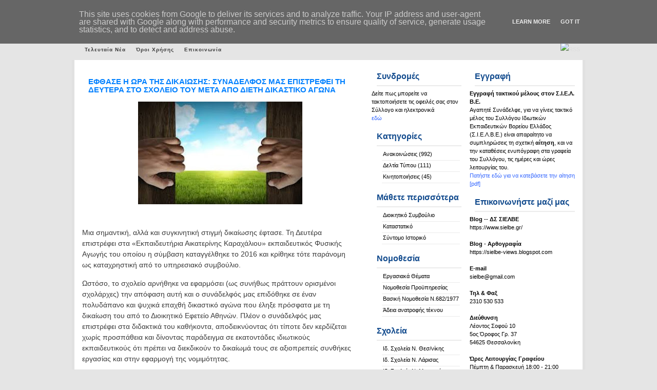

--- FILE ---
content_type: text/html; charset=UTF-8
request_url: http://www.sielbe.gr/2018/08/
body_size: 50340
content:
<!DOCTYPE html>
<html xmlns='http://www.w3.org/1999/xhtml' xmlns:b='http://www.google.com/2005/gml/b' xmlns:data='http://www.google.com/2005/gml/data' xmlns:expr='http://www.google.com/2005/gml/expr'>
<head>
<link href='https://www.blogger.com/static/v1/widgets/2944754296-widget_css_bundle.css' rel='stylesheet' type='text/css'/>
<meta content='text/html; charset=UTF-8' http-equiv='Content-Type'/>
<meta content='blogger' name='generator'/>
<link href='http://www.sielbe.gr/favicon.ico' rel='icon' type='image/x-icon'/>
<link href='http://www.sielbe.gr/2018/08/' rel='canonical'/>
<link rel="alternate" type="application/atom+xml" title="Σ.Ι.Ε.Λ.Β.Ε. - Atom" href="http://www.sielbe.gr/feeds/posts/default" />
<link rel="alternate" type="application/rss+xml" title="Σ.Ι.Ε.Λ.Β.Ε. - RSS" href="http://www.sielbe.gr/feeds/posts/default?alt=rss" />
<link rel="service.post" type="application/atom+xml" title="Σ.Ι.Ε.Λ.Β.Ε. - Atom" href="https://www.blogger.com/feeds/6001731739122124846/posts/default" />
<!--Can't find substitution for tag [blog.ieCssRetrofitLinks]-->
<meta content='http://www.sielbe.gr/2018/08/' property='og:url'/>
<meta content='Σ.Ι.Ε.Λ.Β.Ε.' property='og:title'/>
<meta content='Ο επίσημος ιστότοπος του Συλλόγου Ιδιωτικών Εκπαιδευτικών Λειτουργών Βόρειας Ελλάδας' property='og:description'/>
<title>Σ.Ι.Ε.Λ.Β.Ε.: Αυγούστου 2018</title>
<style id='page-skin-1' type='text/css'><!--
/*
/*
Theme Name: Business Blue 2.0
Author: Ganar dinero
Author URI: http://www.espanews.com
Blogger URL : http://www.gosublogger.com
Distributed by : http://www.eblogtemplates.com
*/
*{
margin: 0px;
padding: 0px;}
.divrss {float:right; margin:0 0 0 0px;}
p {
margin:10px 0px 0px;
}
body {
font-size: 11px;
margin: auto;
text-align: center;
line-height: 1.5em;
color: #1E1E1E;
font-family:  Verdana,Helvetica,Arial,Geneva,Helvetica,sans-serif;
background:#e5e5e5 url(https://sielbe.gr/blog_files/images/hhfondito[1].gif) repeat-x;}
p img {
margin:0.7em 0.7em 0.7em 0pt;
padding:0pt;
}
#header {
margin: 0px auto 0 auto;
height: 78px;
width: 990px;
background:#8dc919 url(https://enimerosi.sielbe.gr/images/banners/site_banner.jpg) no-repeat;}
#title {
float: right;
height: 1%;
padding-top:0px;
padding-left:0px;
}
#title h1 {
font-family: "Helvetica Neue",Helvetica,Arial,sans-serif;
font-weight: bold;
color: #ffffff;
text-transform: capitalize;
margin-left: 5px;
line-height: 60px;
}
#title h1 a {
text-align: left;
font-weight: bold;
color: #8dc919;
text-decoration: none;}
#title h1 a:hover {
color: #8dc919;
text-decoration: none;}
#titleinfo {
float: right;
font-family: "verdana";
font-size: 1em;
color: #8dc919;
text-transform: capitalize;
text-align: left;
margin-right: 25px;
letter-spacing: 1pt;
padding-top:50px;}
#banner{
float: center;
width: 1003px;
height:192px;
display: block;
margin: 0 auto;
background:#fff no-repeat;}
#banner #banner_title{
color:#fff;
padding: 40px 0 10px 350px;
font-size:25px;
text-align: left;
font-family:Verdana, Arial, Helvetica, sans-serif;
line-height:18px;
width:400px;}
#banner #banner_text{
padding: 5px 5px 0 350px;
color:#dfdfdf;
font-size:15px;
text-align: left;
font-family:Verdana, Arial, Helvetica, sans-serif;
line-height:18px;
width:450px;}
#container{
clear:left;
padding:0 auto 0 auto;
margin-left:auto;
margin-right:auto;
margin-top: 0;
margin-bottom: 0;
width: 990px;
height: auto;
border-right:5px solid #e1e1e1;
border-left: 5px solid #e1e1e1;
background: #fff repeat-y;}
#leftnav{
float: right;
width: 220px;
margin: 0;
padding-top: 4px;
margin-top: 0;
margin-right: 10px;
margin-bottom: 20px;
text-align: left;}
#spon{
float: right;
width: 380px;
margin: 0;
padding-top: 0px;
margin-top: 0;
margin-bottom: 0px;
margin-right: 1px;
text-align: right;
overflow: hidden;
}
#sponsors{
margin-bottom: 5px;
overflow: hidden;
}
#sponsors img.ml { margin: 0 10px 4px 0; overflow: hidden }
#rightnav{
float: right;
width: 180px;
margin: 0;
padding-top: 4px;
margin-top: 0;
margin-bottom: 20px;
margin-right: 1px;
text-align: left;}
#content{
display: block;
margin: 0 420px 10px 15px;
line-height: 1.5em;
padding-top: 10px;
text-align: left;}
#content ul{
padding-left: 15px;}
#content ul li{
margin-left: 15px;
list-style-type: square;}
#content ul ul li{
padding-left: 15px;}
#content ol{
list-style-position: inside;
padding-left: 15px;
padding-top: 2px;
margin-bottom: 10px;}
#content p{
padding-left: 10px;
padding-bottom: 5px;
}
#footwrap{
width: 990px;
height: 24px;
clear:both;
font-weight: normal;
color: #000;
font-size:10px;
background: #fff repeat y;}
#footwrap p{
padding: 5px 0 0 0;
display: block;
margin: 0px;
text-align:center;}
#footwrap a:link {
color: #000;
text-decoration: none;
border: none;
font-weight: bold;}
#footwrap a:hover {
color: #999;
border: none;}
#footwrap a:visited:hover {
color: #000;
border: none;}
#footwrap a:visited {
color: #000;
text-decoration: none;
border: none;
font-weight: bold;}
#sidebarleft{
color: #000;
margin-bottom: 10px;
padding: 0 5px  0 0px;}
#sidebarleft ul {
}
#sidebarleft li{
background: none;
padding-bottom: 8px;}
#sidebarleft ul li{
padding: 1px 0 4px 2px;
display: block;
margin-left: 20px;
margin-right: 3px;
border-bottom:1px solid #EBEBEB;
}
#sidebarleft ul li ul li{
display: block;
padding-left: 10px;
margin-left: 5px;
margin-right: 3px;
padding-bottom: 2px;}
#sidebarleft ul li li{
display: block;
padding-left: 10px;
margin-left: 5px;
margin-right: 3px;
padding-bottom: 2px;}
#sidebarleft a:link {
color: #000;
text-decoration: none;
border: none;}
#sidebarleft a:hover {
text-decoration:underline;}
#sidebarleft a:visited:hover {
text-decoration:underline}
#sidebarleft a:visited {
color: #000;
text-decoration: none;
border: none;}
#sidebarleft h2 {
height: 25px;
padding: 5px 0 0px 0px;
font-family: Arial, sans-serif;
color: #114A8D;
margin-top:15px;
border-bottom:2px solid #EBEBEB;
}
#sidebarright{
color: #000;
margin-bottom: 10px;
padding: 0 5px  0 10px;}
#sidebarright ul{}
#sidebarright li{
background: none;
padding-bottom: 8px;}
#sidebarright ul li{
padding: 1px 0 4px 2px;
display: block;
margin-left: 20px;
margin-right: 3px;
border-bottom:1px solid #EBEBEB;
}
#sidebarright ul li ul li{
display: block;
padding-left: 10px;
margin-left: 5px;
margin-right: 3px;
padding-bottom: 2px;}
#sidebarright ul li li{
display: block;
padding-left: 10px;
margin-left: 5px;
margin-right: 3px;
padding-bottom: 2px;}
#sidebarright a:link {
color: #000;
text-decoration: none;
border: none;}
#sidebarright a:hover {
text-decoration:underline;}
#sidebarright a:visited:hover {
text-decoration:underline}
#sidebarright a:visited {
color: #000;
text-decoration: none;
border: none;}
#sidebarright h2 {
height: 25px;
padding: 5px 0 0px 0px;
font-family: Arial, sans-serif;
color: #114A8D;
margin-top:15px;
border-bottom:2px solid #EBEBEB;
}
blockquote{
margin: 0px 0px 0px 30px;
padding: 5px 25px 5px 0px;
color: #202020;}
.postmetadata{
display:block;
margin: 0px 5px 10px 10px;
padding: 5px 8px 8px 5px;
text-align: center;
color:#585858;}
#content .postmetadata
{
background:#f6f6f6 none repeat scroll 0%;
font-size:11px;
width:95%;
height:15px;
padding:5px 0px 8px;
border-top: 1px dotted;
border-bottom: 1px dotted;
}
#content .postmetadata2
{
background:#f6f6f6 none repeat scroll 0%;
font-size:11px;
width:95%;
height:43px;
padding:5px 0px 8px;
margin-bottom:10px;
border-top: 1px dotted;
border-bottom: 1px dotted;
}
.postmetadata a:link{
border: none;
color: #585858;
font-weight: normal;}
.postmetadata a:hover{
border: none;
color: #848484;
font-weight: normal;
text-decoration: underline;}
.postmetadata a:visited:hover{
border: none;
color: #848484;
text-decoration: underline;
font-weight: normal;}
.postmetadata a:visited{
border: none;
color: #585858;
font-weight: normal;}
a:link{
color: #0080ff;
text-decoration: none;}
a:hover{
color: #0080ff;
text-decoration: underline;}
a:visited{
color: #0080ff;
text-decoration: none;
font-weight: normal;}
a:visited:hover{
color: #0080ff;
text-decoration: underline;}
a img {
border:none;
background:none;}
#feed, #feed img a:link, #feed img a:visited{
border: none;}
.commentlist{
color: #434343;}
.commentlist li{
margin: 2px 2px 2px 2px;
padding-left: 5px;
list-style: none;
margin-bottom: 5px;}
li.alt{}
.commentlist cite{
padding: 1px 1px 1px 1px;}
.commentlist p{
padding: 5px 5px 2px 3px;
margin-bottom: 5px;}
.commentlist a:link{
border: none;
text-decoration: underline;
font-weight: bold;
color: #595959;}
.commentlist a:visited{
border: none;
text-decoration: underline;
font-weight: bold;
color: #595959;}
.commentlist a:hover{
border: none;
text-decoration: underline;
font-weight: bold;
color: #000;}
.commentlist a:visited:hover{
border: none;
font-weight: bold;
color: #000;}
.commentmetadata a:link, .commentmetadata a:hover, .commentmetadata a:visited{
text-decoration: none;
color: #494949;
background-color: #E3E2E2;}
.commentnumber {
font: bold normal 14px 'Times New Roman', Times, serif;
font-weight: bold;
margin-top: 5px;
float:right;
color: #BCBCBC;
font-size: 12pt;}
#comment{
color: #000;
width:90%;
background-color: #fff;}
h1{
font-size: 36px;
color: #000;}
h2{
font-family:"Helvetica Neue",Helvetica,Arial,sans-serif;
display: block;
font-size: 16px;
font-weight: bold;
padding: 5px 0 0 12px;
margin: 5px 0 6px 10px;
text-align: left;}
h3{
font-family: "Helvetica Neue",Helvetica,Arial,sans-serif;
display: block;
font-size: 15px;
font-weight: bold;
padding: 5px 0 0 12px;
margin: 5px 0 6px 0;
text-align: left;
}
h3.posttitle {
font-family: "Helvetica Neue",Helvetica,Arial,sans-serif;
color:#0846d2;
font-weight: normal;
line-height:1.5em;
padding: 5px 0 0px 0px;
margin-top: 3px;
margin-left: 2px;
}
.posttitle a:link{
font-size: 22px;
color: #0846d2;
font-weight: bold;}
.posttitle a:visited{
font-size: 22px;
color: #0846d2;
font-weight: bold;}
.posttitle a:hover{
font-size: 22px;
color: #0846d2;
font-weight: bold;
text-decoration: none;}
.posttitle a:visited:hover{
font-size: 22px;
color: #0846d2;
font-weight: bold;
text-decoration: none;}
h4{
font-family: Arial, sans-serif;
margin-top: 15px;
font-size: 13px;
font-weight: bold;
padding: 5px 0 0 12px;
margin: 5px 0 6px 0;
text-align: left;}
h5{
font-family: Arial, sans-serif;
margin-top: 15px;
font-size: 12px;
font-weight: bold;
padding: 5px 0 0 12px;
margin: 5px 0 6px 0;
text-align: left;}
.date{
height: 40px;
width: 40px;
font-size: 13px;
float: right;
letter-spacing: 1px;
padding: 3px 0px 0px 0px;
margin-top: 0px;
text-align: center;
color: #fff;
}
.entry{
margin-bottom: 5px;}
.post{
display: block;
overflow:hidden;
width:98%;}
code{
display: block;
margin: 10px 30px 0 30px;
padding: 2px 10px 5px 10px;
color: #000;}
#navigation {
margin-left:auto;
margin-right:auto;
width: 990px;
height: 39px;
overflow: hidden;
line-height:2.7em;
margin-bottom: 0;}
#navigation #menu {
padding: 5px 0 0 10px;
margin-left:auto;
margin-right:auto;
overflow: hidden;
line-height:2.5em;
margin-bottom: 0;}
#menu ul {
margin:0px;
padding:0;
}
#menu li {
float:left;
margin:0;
padding:0;
list-style-type:none;
white-space:nowrap;}
#menu li a {
display:block;
padding:0 10px;
font-size:0.9em;
color: #3e3e3e;
font-weight: bold;
letter-spacing:1px;}
#menu li a:hover {
display:block;
padding:0 10px;
font-size:0.9em;
color: #000;
letter-spacing:1px;}
* html
#meu a {
width:1%;}
#menu form {
float:right;
height:100%;
width:164px;
padding:0 15px;
line-height:0;
background:#2E3946;}
#menu form fieldset {
margin-top:7px;
border:1 solid; }
* html
#menu form fieldset {
margin-top:7px;}
#menu #s {
height:1.5em;
width:115px;
margin:0 5px 0 0;
padding:0;
font-size:0.9em;
vertical-align:middle;}
#menu li {
border-color:#dfdfdf;}
#menu a {
color: #dfdfdf;
font-weight: bold;}
#menu a:hover{
font-size: 10px;
color: #fff ;
font-weight: bold;
text-decoration: none;
background-color:transparent;}
#menu a:visited{
font-weight: bold;}
#header #searchbutton {
height:2em;
width:auto;
padding:0 1px;
font-size:9px;
letter-spacing:1px;
text-align:center;
vertical-align:middle;}
#wp-calendar {
empty-cells: show;
margin: 10px auto 0;
width: 160px;}
#wp-calendar #next a {
padding-right: 10px;
text-align: right;}
#wp-calendar #prev a {
padding-left: 10px;
text-align: left;}
#wp-calendar td {
padding: 2px 0;
text-align: center;}
#wp-calendar th {
text-align: center;}
#wp-calendar caption {
text-align: center;
width: 100%;
text-transform: uppercase;
font-weight: bold;}
ul{
list-style: none;}
img {
padding:0px 5px 5px 10px;}
a img {
border:none;
background:none;}
.alignright {
text-align: right;}
.alignleft {
text-align: left}
.navigation {
display: block;
text-align: center;
margin-top: 10px;
margin-bottom: 0;}
.wp-smiley{
padding: 0;}
.textwidget{
margin: 2px 5px 2px 5px;}
#navbar-iframe {
height:0px;
visibility:hidden;
display:none;
}

--></style>
<link href='https://www.blogger.com/dyn-css/authorization.css?targetBlogID=6001731739122124846&amp;zx=ba982894-50c5-43cc-8da9-e8df1bd12aaf' media='none' onload='if(media!=&#39;all&#39;)media=&#39;all&#39;' rel='stylesheet'/><noscript><link href='https://www.blogger.com/dyn-css/authorization.css?targetBlogID=6001731739122124846&amp;zx=ba982894-50c5-43cc-8da9-e8df1bd12aaf' rel='stylesheet'/></noscript>
<meta name='google-adsense-platform-account' content='ca-host-pub-1556223355139109'/>
<meta name='google-adsense-platform-domain' content='blogspot.com'/>

<script type="text/javascript" language="javascript">
  // Supply ads personalization default for EEA readers
  // See https://www.blogger.com/go/adspersonalization
  adsbygoogle = window.adsbygoogle || [];
  if (typeof adsbygoogle.requestNonPersonalizedAds === 'undefined') {
    adsbygoogle.requestNonPersonalizedAds = 1;
  }
</script>


<link rel="stylesheet" href="https://fonts.googleapis.com/css2?display=swap&family=Calibri"></head>
<body>
<div class='navbar section' id='navbar'><div class='widget Navbar' data-version='1' id='Navbar1'><script type="text/javascript">
    function setAttributeOnload(object, attribute, val) {
      if(window.addEventListener) {
        window.addEventListener('load',
          function(){ object[attribute] = val; }, false);
      } else {
        window.attachEvent('onload', function(){ object[attribute] = val; });
      }
    }
  </script>
<div id="navbar-iframe-container"></div>
<script type="text/javascript" src="https://apis.google.com/js/platform.js"></script>
<script type="text/javascript">
      gapi.load("gapi.iframes:gapi.iframes.style.bubble", function() {
        if (gapi.iframes && gapi.iframes.getContext) {
          gapi.iframes.getContext().openChild({
              url: 'https://www.blogger.com/navbar/6001731739122124846?origin\x3dhttp://www.sielbe.gr',
              where: document.getElementById("navbar-iframe-container"),
              id: "navbar-iframe"
          });
        }
      });
    </script><script type="text/javascript">
(function() {
var script = document.createElement('script');
script.type = 'text/javascript';
script.src = '//pagead2.googlesyndication.com/pagead/js/google_top_exp.js';
var head = document.getElementsByTagName('head')[0];
if (head) {
head.appendChild(script);
}})();
</script>
</div></div>
<div id='header'>
<div id='title'>
<div class='section' id='headersection'><div class='widget Header' data-version='1' id='Header1'>
<h1><a href='http://www.sielbe.gr/'>Σ.Ι.Ε.Λ.Β.Ε.</a></h1>
</div></div>
</div>
<div id='titleinfo'>
</div>
</div>
<div id='navigation'>
<div id='menu'>
<ul>
<li class='selected'><a href='http://www.sielbe.gr/'>Τελευταία Νέα</a></li>
<li class='page_item page-item-35'><a href='http://www.sielbe.gr/2009/02/blog-post.html'>Όροι Χρήσης</a></li>
<li class='page_item page-item-36'><a href='http://www.sielbe.gr/2009/02/blog-post_02.html'>Επικοινωνία</a></li>
</ul>
<div class='divrss'><a href='http://www.sielbe.gr/feeds/posts/default'><img alt='RSS'/></a></div>
</div>
</div>
<div id='container'>
<div id='leftnav'>
<ul id='sidebarright'>
<li>
<div class='section' id='lsidebar'><div class='widget Text' data-version='1' id='Text2'>
<h2 class='title'>Εγγραφή</h2>
<div class='widget-content'>
<span style="font-weight: normal;"><strong>Εγγραφή τακτικού μέλους στον Σ.Ι.Ε.Λ. Β.Ε.</strong><br />Αγαπητέ Συνάδελφε, για να γίνεις τακτικό μέλος του Συλλόγου Ιδιωτικών Εκπαιδευτικών Βορείου Ελλάδος (Σ.Ι.Ε.Λ.Β.Ε.) είναι απαραίτητο να συμπληρώσεις  τη σχετική </span><b>αίτηση</b>, και να την καταθέσεις ενυπόγραφη στα γραφεία του Συλλόγου, τις ημέρες και ώρες λειτουργίας του.<br /><a class="newslink" href="https://drive.google.com/file/d/1jZ0CjbM427MImgSIAJvupc76KJ_v_Y3G/view?usp=sharing" style="font-weight: normal;" target="_blank"><span =""  style="color:#3366ff;">Πατήστε εδώ για να κατεβάσετε την αίτηση [pdf]</span></a><br />
</div>
<div class='clear'></div>
</div><div class='widget Text' data-version='1' id='Text1'>
<h2 class='title'>Επικοινωνήστε μαζί μας</h2>
<div class='widget-content'>
<strong>Βlog</strong> -- <span style="font-weight: bold;">ΔΣ ΣΙΕΛΒΕ</span><br /><a href="https://www.sielbe.gr/">https://www.sielbe.gr/</a><br /><br /><span style="font-weight: bold;">Blog - Αρθογραφία</span><br /><strong><a href="https://sielbe-views.blogspot.com/"><span style="font-weight: normal;">https://sielbe-views.blogspot.com</span></a><br /></strong><br /><strong>Ε-mail</strong><br /><a href="mailto:sielbe@gmail.com">sielbe@gmail.com</a><br /><br /><strong>Τηλ &amp; Φαξ<br /></strong>2310 530 533<br /><br /><strong>Διεύθυνση<br /></strong>Λέοντος Σοφού 10<br />5ος Όροφος Γρ. 37<br />54625 Θεσσαλονίκη<br /><br /><span style="font-weight: bold;">Ώρες Λειτουργίας Γραφείου</span><br />Πέμπτη &amp; Παρασκευή 18:00 - 21:00 κατόπιν τηλεφωνικής επικοινωνίας<br />
</div>
<div class='clear'></div>
</div><div class='widget HTML' data-version='1' id='HTML3'>
<h2 class='title'>Σ.Ι.Ε.Λ.Β.Ε. Newsletter</h2>
<div class='widget-content'>
<table>
  <form action="https://groups.google.com/group/sielbe-mailing-list/boxsubscribe">
  <tr>
    <td>Εγγραφή στην Υπηρεσία Αποστολής Ενημερωτικών E-mail</td> 
    </tr>
  <tr>
    <td><strong>e-mail:</strong><input name="email" type="text"/></td>
    </tr>
  <tr>
    <td><div align="right">
      <input value="Εγγραφή" name="sub" type="submit"/>
    </div></td>
    </tr>
   </form>
</table>
</div>
<div class='clear'></div>
</div><div class='widget BlogArchive' data-version='1' id='BlogArchive2'>
<h2>Ημερολόγιο</h2>
<div class='widget-content'>
<div id='ArchiveList'>
<div id='BlogArchive2_ArchiveList'>
<ul class='flat'>
<li class='archivedate'>
<a href='http://www.sielbe.gr/2025/12/'>Δεκεμβρίου 2025</a> (1)
      </li>
<li class='archivedate'>
<a href='http://www.sielbe.gr/2025/11/'>Νοεμβρίου 2025</a> (2)
      </li>
<li class='archivedate'>
<a href='http://www.sielbe.gr/2025/10/'>Οκτωβρίου 2025</a> (1)
      </li>
<li class='archivedate'>
<a href='http://www.sielbe.gr/2025/09/'>Σεπτεμβρίου 2025</a> (5)
      </li>
<li class='archivedate'>
<a href='http://www.sielbe.gr/2025/07/'>Ιουλίου 2025</a> (1)
      </li>
<li class='archivedate'>
<a href='http://www.sielbe.gr/2025/06/'>Ιουνίου 2025</a> (3)
      </li>
<li class='archivedate'>
<a href='http://www.sielbe.gr/2025/05/'>Μαΐου 2025</a> (2)
      </li>
<li class='archivedate'>
<a href='http://www.sielbe.gr/2025/04/'>Απριλίου 2025</a> (5)
      </li>
<li class='archivedate'>
<a href='http://www.sielbe.gr/2025/03/'>Μαρτίου 2025</a> (2)
      </li>
<li class='archivedate'>
<a href='http://www.sielbe.gr/2025/02/'>Φεβρουαρίου 2025</a> (4)
      </li>
<li class='archivedate'>
<a href='http://www.sielbe.gr/2025/01/'>Ιανουαρίου 2025</a> (2)
      </li>
<li class='archivedate'>
<a href='http://www.sielbe.gr/2024/12/'>Δεκεμβρίου 2024</a> (6)
      </li>
<li class='archivedate'>
<a href='http://www.sielbe.gr/2024/11/'>Νοεμβρίου 2024</a> (4)
      </li>
<li class='archivedate'>
<a href='http://www.sielbe.gr/2024/10/'>Οκτωβρίου 2024</a> (2)
      </li>
<li class='archivedate'>
<a href='http://www.sielbe.gr/2024/09/'>Σεπτεμβρίου 2024</a> (4)
      </li>
<li class='archivedate'>
<a href='http://www.sielbe.gr/2024/08/'>Αυγούστου 2024</a> (1)
      </li>
<li class='archivedate'>
<a href='http://www.sielbe.gr/2024/07/'>Ιουλίου 2024</a> (1)
      </li>
<li class='archivedate'>
<a href='http://www.sielbe.gr/2024/06/'>Ιουνίου 2024</a> (3)
      </li>
<li class='archivedate'>
<a href='http://www.sielbe.gr/2024/05/'>Μαΐου 2024</a> (2)
      </li>
<li class='archivedate'>
<a href='http://www.sielbe.gr/2024/04/'>Απριλίου 2024</a> (3)
      </li>
<li class='archivedate'>
<a href='http://www.sielbe.gr/2024/03/'>Μαρτίου 2024</a> (1)
      </li>
<li class='archivedate'>
<a href='http://www.sielbe.gr/2024/02/'>Φεβρουαρίου 2024</a> (1)
      </li>
<li class='archivedate'>
<a href='http://www.sielbe.gr/2024/01/'>Ιανουαρίου 2024</a> (2)
      </li>
<li class='archivedate'>
<a href='http://www.sielbe.gr/2023/12/'>Δεκεμβρίου 2023</a> (1)
      </li>
<li class='archivedate'>
<a href='http://www.sielbe.gr/2023/11/'>Νοεμβρίου 2023</a> (5)
      </li>
<li class='archivedate'>
<a href='http://www.sielbe.gr/2023/10/'>Οκτωβρίου 2023</a> (5)
      </li>
<li class='archivedate'>
<a href='http://www.sielbe.gr/2023/09/'>Σεπτεμβρίου 2023</a> (8)
      </li>
<li class='archivedate'>
<a href='http://www.sielbe.gr/2023/08/'>Αυγούστου 2023</a> (4)
      </li>
<li class='archivedate'>
<a href='http://www.sielbe.gr/2023/07/'>Ιουλίου 2023</a> (5)
      </li>
<li class='archivedate'>
<a href='http://www.sielbe.gr/2023/05/'>Μαΐου 2023</a> (2)
      </li>
<li class='archivedate'>
<a href='http://www.sielbe.gr/2023/04/'>Απριλίου 2023</a> (5)
      </li>
<li class='archivedate'>
<a href='http://www.sielbe.gr/2023/03/'>Μαρτίου 2023</a> (4)
      </li>
<li class='archivedate'>
<a href='http://www.sielbe.gr/2023/02/'>Φεβρουαρίου 2023</a> (4)
      </li>
<li class='archivedate'>
<a href='http://www.sielbe.gr/2022/12/'>Δεκεμβρίου 2022</a> (4)
      </li>
<li class='archivedate'>
<a href='http://www.sielbe.gr/2022/11/'>Νοεμβρίου 2022</a> (6)
      </li>
<li class='archivedate'>
<a href='http://www.sielbe.gr/2022/10/'>Οκτωβρίου 2022</a> (6)
      </li>
<li class='archivedate'>
<a href='http://www.sielbe.gr/2022/09/'>Σεπτεμβρίου 2022</a> (5)
      </li>
<li class='archivedate'>
<a href='http://www.sielbe.gr/2022/08/'>Αυγούστου 2022</a> (2)
      </li>
<li class='archivedate'>
<a href='http://www.sielbe.gr/2022/07/'>Ιουλίου 2022</a> (4)
      </li>
<li class='archivedate'>
<a href='http://www.sielbe.gr/2022/06/'>Ιουνίου 2022</a> (2)
      </li>
<li class='archivedate'>
<a href='http://www.sielbe.gr/2022/05/'>Μαΐου 2022</a> (4)
      </li>
<li class='archivedate'>
<a href='http://www.sielbe.gr/2022/04/'>Απριλίου 2022</a> (2)
      </li>
<li class='archivedate'>
<a href='http://www.sielbe.gr/2022/03/'>Μαρτίου 2022</a> (3)
      </li>
<li class='archivedate'>
<a href='http://www.sielbe.gr/2022/02/'>Φεβρουαρίου 2022</a> (3)
      </li>
<li class='archivedate'>
<a href='http://www.sielbe.gr/2022/01/'>Ιανουαρίου 2022</a> (7)
      </li>
<li class='archivedate'>
<a href='http://www.sielbe.gr/2021/12/'>Δεκεμβρίου 2021</a> (6)
      </li>
<li class='archivedate'>
<a href='http://www.sielbe.gr/2021/11/'>Νοεμβρίου 2021</a> (5)
      </li>
<li class='archivedate'>
<a href='http://www.sielbe.gr/2021/10/'>Οκτωβρίου 2021</a> (6)
      </li>
<li class='archivedate'>
<a href='http://www.sielbe.gr/2021/09/'>Σεπτεμβρίου 2021</a> (5)
      </li>
<li class='archivedate'>
<a href='http://www.sielbe.gr/2021/08/'>Αυγούστου 2021</a> (3)
      </li>
<li class='archivedate'>
<a href='http://www.sielbe.gr/2021/07/'>Ιουλίου 2021</a> (3)
      </li>
<li class='archivedate'>
<a href='http://www.sielbe.gr/2021/06/'>Ιουνίου 2021</a> (6)
      </li>
<li class='archivedate'>
<a href='http://www.sielbe.gr/2021/05/'>Μαΐου 2021</a> (4)
      </li>
<li class='archivedate'>
<a href='http://www.sielbe.gr/2021/04/'>Απριλίου 2021</a> (7)
      </li>
<li class='archivedate'>
<a href='http://www.sielbe.gr/2021/03/'>Μαρτίου 2021</a> (5)
      </li>
<li class='archivedate'>
<a href='http://www.sielbe.gr/2021/02/'>Φεβρουαρίου 2021</a> (11)
      </li>
<li class='archivedate'>
<a href='http://www.sielbe.gr/2021/01/'>Ιανουαρίου 2021</a> (9)
      </li>
<li class='archivedate'>
<a href='http://www.sielbe.gr/2020/12/'>Δεκεμβρίου 2020</a> (12)
      </li>
<li class='archivedate'>
<a href='http://www.sielbe.gr/2020/11/'>Νοεμβρίου 2020</a> (14)
      </li>
<li class='archivedate'>
<a href='http://www.sielbe.gr/2020/10/'>Οκτωβρίου 2020</a> (13)
      </li>
<li class='archivedate'>
<a href='http://www.sielbe.gr/2020/09/'>Σεπτεμβρίου 2020</a> (15)
      </li>
<li class='archivedate'>
<a href='http://www.sielbe.gr/2020/08/'>Αυγούστου 2020</a> (14)
      </li>
<li class='archivedate'>
<a href='http://www.sielbe.gr/2020/07/'>Ιουλίου 2020</a> (39)
      </li>
<li class='archivedate'>
<a href='http://www.sielbe.gr/2020/06/'>Ιουνίου 2020</a> (10)
      </li>
<li class='archivedate'>
<a href='http://www.sielbe.gr/2020/05/'>Μαΐου 2020</a> (18)
      </li>
<li class='archivedate'>
<a href='http://www.sielbe.gr/2020/04/'>Απριλίου 2020</a> (11)
      </li>
<li class='archivedate'>
<a href='http://www.sielbe.gr/2020/03/'>Μαρτίου 2020</a> (21)
      </li>
<li class='archivedate'>
<a href='http://www.sielbe.gr/2020/02/'>Φεβρουαρίου 2020</a> (9)
      </li>
<li class='archivedate'>
<a href='http://www.sielbe.gr/2020/01/'>Ιανουαρίου 2020</a> (9)
      </li>
<li class='archivedate'>
<a href='http://www.sielbe.gr/2019/12/'>Δεκεμβρίου 2019</a> (6)
      </li>
<li class='archivedate'>
<a href='http://www.sielbe.gr/2019/11/'>Νοεμβρίου 2019</a> (5)
      </li>
<li class='archivedate'>
<a href='http://www.sielbe.gr/2019/10/'>Οκτωβρίου 2019</a> (9)
      </li>
<li class='archivedate'>
<a href='http://www.sielbe.gr/2019/09/'>Σεπτεμβρίου 2019</a> (10)
      </li>
<li class='archivedate'>
<a href='http://www.sielbe.gr/2019/08/'>Αυγούστου 2019</a> (2)
      </li>
<li class='archivedate'>
<a href='http://www.sielbe.gr/2019/07/'>Ιουλίου 2019</a> (12)
      </li>
<li class='archivedate'>
<a href='http://www.sielbe.gr/2019/06/'>Ιουνίου 2019</a> (17)
      </li>
<li class='archivedate'>
<a href='http://www.sielbe.gr/2019/05/'>Μαΐου 2019</a> (14)
      </li>
<li class='archivedate'>
<a href='http://www.sielbe.gr/2019/04/'>Απριλίου 2019</a> (16)
      </li>
<li class='archivedate'>
<a href='http://www.sielbe.gr/2019/03/'>Μαρτίου 2019</a> (25)
      </li>
<li class='archivedate'>
<a href='http://www.sielbe.gr/2019/02/'>Φεβρουαρίου 2019</a> (18)
      </li>
<li class='archivedate'>
<a href='http://www.sielbe.gr/2019/01/'>Ιανουαρίου 2019</a> (16)
      </li>
<li class='archivedate'>
<a href='http://www.sielbe.gr/2018/12/'>Δεκεμβρίου 2018</a> (16)
      </li>
<li class='archivedate'>
<a href='http://www.sielbe.gr/2018/11/'>Νοεμβρίου 2018</a> (17)
      </li>
<li class='archivedate'>
<a href='http://www.sielbe.gr/2018/10/'>Οκτωβρίου 2018</a> (20)
      </li>
<li class='archivedate'>
<a href='http://www.sielbe.gr/2018/09/'>Σεπτεμβρίου 2018</a> (24)
      </li>
<li class='archivedate'>
<a href='http://www.sielbe.gr/2018/08/'>Αυγούστου 2018</a> (25)
      </li>
<li class='archivedate'>
<a href='http://www.sielbe.gr/2018/07/'>Ιουλίου 2018</a> (23)
      </li>
<li class='archivedate'>
<a href='http://www.sielbe.gr/2018/06/'>Ιουνίου 2018</a> (23)
      </li>
<li class='archivedate'>
<a href='http://www.sielbe.gr/2018/05/'>Μαΐου 2018</a> (21)
      </li>
<li class='archivedate'>
<a href='http://www.sielbe.gr/2018/04/'>Απριλίου 2018</a> (19)
      </li>
<li class='archivedate'>
<a href='http://www.sielbe.gr/2018/03/'>Μαρτίου 2018</a> (26)
      </li>
<li class='archivedate'>
<a href='http://www.sielbe.gr/2018/02/'>Φεβρουαρίου 2018</a> (18)
      </li>
<li class='archivedate'>
<a href='http://www.sielbe.gr/2018/01/'>Ιανουαρίου 2018</a> (20)
      </li>
<li class='archivedate'>
<a href='http://www.sielbe.gr/2017/12/'>Δεκεμβρίου 2017</a> (20)
      </li>
<li class='archivedate'>
<a href='http://www.sielbe.gr/2017/11/'>Νοεμβρίου 2017</a> (20)
      </li>
<li class='archivedate'>
<a href='http://www.sielbe.gr/2017/10/'>Οκτωβρίου 2017</a> (21)
      </li>
<li class='archivedate'>
<a href='http://www.sielbe.gr/2017/09/'>Σεπτεμβρίου 2017</a> (26)
      </li>
<li class='archivedate'>
<a href='http://www.sielbe.gr/2017/08/'>Αυγούστου 2017</a> (19)
      </li>
<li class='archivedate'>
<a href='http://www.sielbe.gr/2017/07/'>Ιουλίου 2017</a> (18)
      </li>
<li class='archivedate'>
<a href='http://www.sielbe.gr/2017/06/'>Ιουνίου 2017</a> (20)
      </li>
<li class='archivedate'>
<a href='http://www.sielbe.gr/2017/05/'>Μαΐου 2017</a> (46)
      </li>
<li class='archivedate'>
<a href='http://www.sielbe.gr/2017/04/'>Απριλίου 2017</a> (18)
      </li>
<li class='archivedate'>
<a href='http://www.sielbe.gr/2017/03/'>Μαρτίου 2017</a> (23)
      </li>
<li class='archivedate'>
<a href='http://www.sielbe.gr/2017/02/'>Φεβρουαρίου 2017</a> (27)
      </li>
<li class='archivedate'>
<a href='http://www.sielbe.gr/2017/01/'>Ιανουαρίου 2017</a> (30)
      </li>
<li class='archivedate'>
<a href='http://www.sielbe.gr/2016/12/'>Δεκεμβρίου 2016</a> (19)
      </li>
<li class='archivedate'>
<a href='http://www.sielbe.gr/2016/11/'>Νοεμβρίου 2016</a> (31)
      </li>
<li class='archivedate'>
<a href='http://www.sielbe.gr/2016/10/'>Οκτωβρίου 2016</a> (19)
      </li>
<li class='archivedate'>
<a href='http://www.sielbe.gr/2016/09/'>Σεπτεμβρίου 2016</a> (50)
      </li>
<li class='archivedate'>
<a href='http://www.sielbe.gr/2016/08/'>Αυγούστου 2016</a> (41)
      </li>
<li class='archivedate'>
<a href='http://www.sielbe.gr/2016/07/'>Ιουλίου 2016</a> (19)
      </li>
<li class='archivedate'>
<a href='http://www.sielbe.gr/2016/06/'>Ιουνίου 2016</a> (23)
      </li>
<li class='archivedate'>
<a href='http://www.sielbe.gr/2016/05/'>Μαΐου 2016</a> (23)
      </li>
<li class='archivedate'>
<a href='http://www.sielbe.gr/2016/04/'>Απριλίου 2016</a> (37)
      </li>
<li class='archivedate'>
<a href='http://www.sielbe.gr/2016/03/'>Μαρτίου 2016</a> (31)
      </li>
<li class='archivedate'>
<a href='http://www.sielbe.gr/2016/02/'>Φεβρουαρίου 2016</a> (22)
      </li>
<li class='archivedate'>
<a href='http://www.sielbe.gr/2016/01/'>Ιανουαρίου 2016</a> (22)
      </li>
<li class='archivedate'>
<a href='http://www.sielbe.gr/2015/12/'>Δεκεμβρίου 2015</a> (16)
      </li>
<li class='archivedate'>
<a href='http://www.sielbe.gr/2015/11/'>Νοεμβρίου 2015</a> (10)
      </li>
<li class='archivedate'>
<a href='http://www.sielbe.gr/2015/10/'>Οκτωβρίου 2015</a> (24)
      </li>
<li class='archivedate'>
<a href='http://www.sielbe.gr/2015/09/'>Σεπτεμβρίου 2015</a> (22)
      </li>
<li class='archivedate'>
<a href='http://www.sielbe.gr/2015/08/'>Αυγούστου 2015</a> (13)
      </li>
<li class='archivedate'>
<a href='http://www.sielbe.gr/2015/07/'>Ιουλίου 2015</a> (12)
      </li>
<li class='archivedate'>
<a href='http://www.sielbe.gr/2015/06/'>Ιουνίου 2015</a> (15)
      </li>
<li class='archivedate'>
<a href='http://www.sielbe.gr/2015/05/'>Μαΐου 2015</a> (11)
      </li>
<li class='archivedate'>
<a href='http://www.sielbe.gr/2015/04/'>Απριλίου 2015</a> (9)
      </li>
<li class='archivedate'>
<a href='http://www.sielbe.gr/2015/03/'>Μαρτίου 2015</a> (8)
      </li>
<li class='archivedate'>
<a href='http://www.sielbe.gr/2015/02/'>Φεβρουαρίου 2015</a> (2)
      </li>
<li class='archivedate'>
<a href='http://www.sielbe.gr/2015/01/'>Ιανουαρίου 2015</a> (6)
      </li>
<li class='archivedate'>
<a href='http://www.sielbe.gr/2014/12/'>Δεκεμβρίου 2014</a> (13)
      </li>
<li class='archivedate'>
<a href='http://www.sielbe.gr/2014/11/'>Νοεμβρίου 2014</a> (14)
      </li>
<li class='archivedate'>
<a href='http://www.sielbe.gr/2014/10/'>Οκτωβρίου 2014</a> (15)
      </li>
<li class='archivedate'>
<a href='http://www.sielbe.gr/2014/09/'>Σεπτεμβρίου 2014</a> (13)
      </li>
<li class='archivedate'>
<a href='http://www.sielbe.gr/2014/08/'>Αυγούστου 2014</a> (2)
      </li>
<li class='archivedate'>
<a href='http://www.sielbe.gr/2014/07/'>Ιουλίου 2014</a> (3)
      </li>
<li class='archivedate'>
<a href='http://www.sielbe.gr/2014/06/'>Ιουνίου 2014</a> (5)
      </li>
<li class='archivedate'>
<a href='http://www.sielbe.gr/2014/05/'>Μαΐου 2014</a> (14)
      </li>
<li class='archivedate'>
<a href='http://www.sielbe.gr/2014/04/'>Απριλίου 2014</a> (12)
      </li>
<li class='archivedate'>
<a href='http://www.sielbe.gr/2014/03/'>Μαρτίου 2014</a> (5)
      </li>
<li class='archivedate'>
<a href='http://www.sielbe.gr/2014/02/'>Φεβρουαρίου 2014</a> (9)
      </li>
<li class='archivedate'>
<a href='http://www.sielbe.gr/2014/01/'>Ιανουαρίου 2014</a> (6)
      </li>
<li class='archivedate'>
<a href='http://www.sielbe.gr/2013/12/'>Δεκεμβρίου 2013</a> (3)
      </li>
<li class='archivedate'>
<a href='http://www.sielbe.gr/2013/11/'>Νοεμβρίου 2013</a> (2)
      </li>
<li class='archivedate'>
<a href='http://www.sielbe.gr/2013/10/'>Οκτωβρίου 2013</a> (6)
      </li>
<li class='archivedate'>
<a href='http://www.sielbe.gr/2013/09/'>Σεπτεμβρίου 2013</a> (10)
      </li>
<li class='archivedate'>
<a href='http://www.sielbe.gr/2013/08/'>Αυγούστου 2013</a> (7)
      </li>
<li class='archivedate'>
<a href='http://www.sielbe.gr/2013/07/'>Ιουλίου 2013</a> (5)
      </li>
<li class='archivedate'>
<a href='http://www.sielbe.gr/2013/06/'>Ιουνίου 2013</a> (10)
      </li>
<li class='archivedate'>
<a href='http://www.sielbe.gr/2013/05/'>Μαΐου 2013</a> (13)
      </li>
<li class='archivedate'>
<a href='http://www.sielbe.gr/2013/04/'>Απριλίου 2013</a> (8)
      </li>
<li class='archivedate'>
<a href='http://www.sielbe.gr/2013/03/'>Μαρτίου 2013</a> (5)
      </li>
<li class='archivedate'>
<a href='http://www.sielbe.gr/2013/02/'>Φεβρουαρίου 2013</a> (3)
      </li>
<li class='archivedate'>
<a href='http://www.sielbe.gr/2013/01/'>Ιανουαρίου 2013</a> (6)
      </li>
<li class='archivedate'>
<a href='http://www.sielbe.gr/2012/12/'>Δεκεμβρίου 2012</a> (4)
      </li>
<li class='archivedate'>
<a href='http://www.sielbe.gr/2012/11/'>Νοεμβρίου 2012</a> (4)
      </li>
<li class='archivedate'>
<a href='http://www.sielbe.gr/2012/10/'>Οκτωβρίου 2012</a> (10)
      </li>
<li class='archivedate'>
<a href='http://www.sielbe.gr/2012/09/'>Σεπτεμβρίου 2012</a> (28)
      </li>
<li class='archivedate'>
<a href='http://www.sielbe.gr/2012/08/'>Αυγούστου 2012</a> (8)
      </li>
<li class='archivedate'>
<a href='http://www.sielbe.gr/2012/07/'>Ιουλίου 2012</a> (16)
      </li>
<li class='archivedate'>
<a href='http://www.sielbe.gr/2012/06/'>Ιουνίου 2012</a> (3)
      </li>
<li class='archivedate'>
<a href='http://www.sielbe.gr/2012/05/'>Μαΐου 2012</a> (12)
      </li>
<li class='archivedate'>
<a href='http://www.sielbe.gr/2012/04/'>Απριλίου 2012</a> (6)
      </li>
<li class='archivedate'>
<a href='http://www.sielbe.gr/2012/03/'>Μαρτίου 2012</a> (15)
      </li>
<li class='archivedate'>
<a href='http://www.sielbe.gr/2012/02/'>Φεβρουαρίου 2012</a> (7)
      </li>
<li class='archivedate'>
<a href='http://www.sielbe.gr/2012/01/'>Ιανουαρίου 2012</a> (10)
      </li>
<li class='archivedate'>
<a href='http://www.sielbe.gr/2011/12/'>Δεκεμβρίου 2011</a> (19)
      </li>
<li class='archivedate'>
<a href='http://www.sielbe.gr/2011/11/'>Νοεμβρίου 2011</a> (13)
      </li>
<li class='archivedate'>
<a href='http://www.sielbe.gr/2011/10/'>Οκτωβρίου 2011</a> (3)
      </li>
<li class='archivedate'>
<a href='http://www.sielbe.gr/2011/09/'>Σεπτεμβρίου 2011</a> (4)
      </li>
<li class='archivedate'>
<a href='http://www.sielbe.gr/2011/08/'>Αυγούστου 2011</a> (4)
      </li>
<li class='archivedate'>
<a href='http://www.sielbe.gr/2011/07/'>Ιουλίου 2011</a> (7)
      </li>
<li class='archivedate'>
<a href='http://www.sielbe.gr/2011/06/'>Ιουνίου 2011</a> (11)
      </li>
<li class='archivedate'>
<a href='http://www.sielbe.gr/2011/05/'>Μαΐου 2011</a> (10)
      </li>
<li class='archivedate'>
<a href='http://www.sielbe.gr/2011/04/'>Απριλίου 2011</a> (5)
      </li>
<li class='archivedate'>
<a href='http://www.sielbe.gr/2011/03/'>Μαρτίου 2011</a> (12)
      </li>
<li class='archivedate'>
<a href='http://www.sielbe.gr/2011/02/'>Φεβρουαρίου 2011</a> (11)
      </li>
<li class='archivedate'>
<a href='http://www.sielbe.gr/2011/01/'>Ιανουαρίου 2011</a> (5)
      </li>
<li class='archivedate'>
<a href='http://www.sielbe.gr/2010/12/'>Δεκεμβρίου 2010</a> (3)
      </li>
<li class='archivedate'>
<a href='http://www.sielbe.gr/2010/11/'>Νοεμβρίου 2010</a> (4)
      </li>
<li class='archivedate'>
<a href='http://www.sielbe.gr/2010/10/'>Οκτωβρίου 2010</a> (2)
      </li>
<li class='archivedate'>
<a href='http://www.sielbe.gr/2010/09/'>Σεπτεμβρίου 2010</a> (5)
      </li>
<li class='archivedate'>
<a href='http://www.sielbe.gr/2010/08/'>Αυγούστου 2010</a> (1)
      </li>
<li class='archivedate'>
<a href='http://www.sielbe.gr/2010/07/'>Ιουλίου 2010</a> (6)
      </li>
<li class='archivedate'>
<a href='http://www.sielbe.gr/2010/06/'>Ιουνίου 2010</a> (19)
      </li>
<li class='archivedate'>
<a href='http://www.sielbe.gr/2010/05/'>Μαΐου 2010</a> (17)
      </li>
<li class='archivedate'>
<a href='http://www.sielbe.gr/2010/04/'>Απριλίου 2010</a> (13)
      </li>
<li class='archivedate'>
<a href='http://www.sielbe.gr/2010/03/'>Μαρτίου 2010</a> (10)
      </li>
<li class='archivedate'>
<a href='http://www.sielbe.gr/2010/02/'>Φεβρουαρίου 2010</a> (4)
      </li>
<li class='archivedate'>
<a href='http://www.sielbe.gr/2010/01/'>Ιανουαρίου 2010</a> (4)
      </li>
<li class='archivedate'>
<a href='http://www.sielbe.gr/2009/12/'>Δεκεμβρίου 2009</a> (2)
      </li>
<li class='archivedate'>
<a href='http://www.sielbe.gr/2009/11/'>Νοεμβρίου 2009</a> (1)
      </li>
<li class='archivedate'>
<a href='http://www.sielbe.gr/2009/10/'>Οκτωβρίου 2009</a> (7)
      </li>
<li class='archivedate'>
<a href='http://www.sielbe.gr/2009/09/'>Σεπτεμβρίου 2009</a> (6)
      </li>
<li class='archivedate'>
<a href='http://www.sielbe.gr/2009/08/'>Αυγούστου 2009</a> (2)
      </li>
<li class='archivedate'>
<a href='http://www.sielbe.gr/2009/07/'>Ιουλίου 2009</a> (1)
      </li>
<li class='archivedate'>
<a href='http://www.sielbe.gr/2009/06/'>Ιουνίου 2009</a> (8)
      </li>
<li class='archivedate'>
<a href='http://www.sielbe.gr/2009/05/'>Μαΐου 2009</a> (5)
      </li>
<li class='archivedate'>
<a href='http://www.sielbe.gr/2009/04/'>Απριλίου 2009</a> (7)
      </li>
<li class='archivedate'>
<a href='http://www.sielbe.gr/2009/03/'>Μαρτίου 2009</a> (4)
      </li>
<li class='archivedate'>
<a href='http://www.sielbe.gr/2009/02/'>Φεβρουαρίου 2009</a> (6)
      </li>
<li class='archivedate'>
<a href='http://www.sielbe.gr/2009/01/'>Ιανουαρίου 2009</a> (5)
      </li>
<li class='archivedate'>
<a href='http://www.sielbe.gr/2008/12/'>Δεκεμβρίου 2008</a> (9)
      </li>
<li class='archivedate'>
<a href='http://www.sielbe.gr/2008/11/'>Νοεμβρίου 2008</a> (2)
      </li>
<li class='archivedate'>
<a href='http://www.sielbe.gr/2008/10/'>Οκτωβρίου 2008</a> (3)
      </li>
<li class='archivedate'>
<a href='http://www.sielbe.gr/2008/09/'>Σεπτεμβρίου 2008</a> (1)
      </li>
<li class='archivedate'>
<a href='http://www.sielbe.gr/2008/06/'>Ιουνίου 2008</a> (3)
      </li>
<li class='archivedate'>
<a href='http://www.sielbe.gr/2008/05/'>Μαΐου 2008</a> (5)
      </li>
<li class='archivedate'>
<a href='http://www.sielbe.gr/2008/04/'>Απριλίου 2008</a> (1)
      </li>
<li class='archivedate'>
<a href='http://www.sielbe.gr/2008/02/'>Φεβρουαρίου 2008</a> (37)
      </li>
</ul>
</div>
</div>
<div class='clear'></div>
</div>
</div><div class='widget Subscribe' data-version='1' id='Subscribe1'>
<div style='white-space:nowrap'>
<h2 class='title'>RSS</h2>
<div class='widget-content'>
<div class='subscribe-wrapper subscribe-type-POST'>
<div class='subscribe expanded subscribe-type-POST' id='SW_READER_LIST_Subscribe1POST' style='display:none;'>
<div class='top'>
<span class='inner' onclick='return(_SW_toggleReaderList(event, "Subscribe1POST"));'>
<img class='subscribe-dropdown-arrow' src='https://resources.blogblog.com/img/widgets/arrow_dropdown.gif'/>
<img align='absmiddle' alt='' border='0' class='feed-icon' src='https://resources.blogblog.com/img/icon_feed12.png'/>
Αναρτήσεις
</span>
<div class='feed-reader-links'>
<a class='feed-reader-link' href='https://www.netvibes.com/subscribe.php?url=http%3A%2F%2Fwww.sielbe.gr%2Ffeeds%2Fposts%2Fdefault' target='_blank'>
<img src='https://resources.blogblog.com/img/widgets/subscribe-netvibes.png'/>
</a>
<a class='feed-reader-link' href='https://add.my.yahoo.com/content?url=http%3A%2F%2Fwww.sielbe.gr%2Ffeeds%2Fposts%2Fdefault' target='_blank'>
<img src='https://resources.blogblog.com/img/widgets/subscribe-yahoo.png'/>
</a>
<a class='feed-reader-link' href='http://www.sielbe.gr/feeds/posts/default' target='_blank'>
<img align='absmiddle' class='feed-icon' src='https://resources.blogblog.com/img/icon_feed12.png'/>
                  Atom
                </a>
</div>
</div>
<div class='bottom'></div>
</div>
<div class='subscribe' id='SW_READER_LIST_CLOSED_Subscribe1POST' onclick='return(_SW_toggleReaderList(event, "Subscribe1POST"));'>
<div class='top'>
<span class='inner'>
<img class='subscribe-dropdown-arrow' src='https://resources.blogblog.com/img/widgets/arrow_dropdown.gif'/>
<span onclick='return(_SW_toggleReaderList(event, "Subscribe1POST"));'>
<img align='absmiddle' alt='' border='0' class='feed-icon' src='https://resources.blogblog.com/img/icon_feed12.png'/>
Αναρτήσεις
</span>
</span>
</div>
<div class='bottom'></div>
</div>
</div>
<div class='subscribe-wrapper subscribe-type-COMMENT'>
<div class='subscribe expanded subscribe-type-COMMENT' id='SW_READER_LIST_Subscribe1COMMENT' style='display:none;'>
<div class='top'>
<span class='inner' onclick='return(_SW_toggleReaderList(event, "Subscribe1COMMENT"));'>
<img class='subscribe-dropdown-arrow' src='https://resources.blogblog.com/img/widgets/arrow_dropdown.gif'/>
<img align='absmiddle' alt='' border='0' class='feed-icon' src='https://resources.blogblog.com/img/icon_feed12.png'/>
Όλα τα σχόλια
</span>
<div class='feed-reader-links'>
<a class='feed-reader-link' href='https://www.netvibes.com/subscribe.php?url=http%3A%2F%2Fwww.sielbe.gr%2Ffeeds%2Fcomments%2Fdefault' target='_blank'>
<img src='https://resources.blogblog.com/img/widgets/subscribe-netvibes.png'/>
</a>
<a class='feed-reader-link' href='https://add.my.yahoo.com/content?url=http%3A%2F%2Fwww.sielbe.gr%2Ffeeds%2Fcomments%2Fdefault' target='_blank'>
<img src='https://resources.blogblog.com/img/widgets/subscribe-yahoo.png'/>
</a>
<a class='feed-reader-link' href='http://www.sielbe.gr/feeds/comments/default' target='_blank'>
<img align='absmiddle' class='feed-icon' src='https://resources.blogblog.com/img/icon_feed12.png'/>
                  Atom
                </a>
</div>
</div>
<div class='bottom'></div>
</div>
<div class='subscribe' id='SW_READER_LIST_CLOSED_Subscribe1COMMENT' onclick='return(_SW_toggleReaderList(event, "Subscribe1COMMENT"));'>
<div class='top'>
<span class='inner'>
<img class='subscribe-dropdown-arrow' src='https://resources.blogblog.com/img/widgets/arrow_dropdown.gif'/>
<span onclick='return(_SW_toggleReaderList(event, "Subscribe1COMMENT"));'>
<img align='absmiddle' alt='' border='0' class='feed-icon' src='https://resources.blogblog.com/img/icon_feed12.png'/>
Όλα τα σχόλια
</span>
</span>
</div>
<div class='bottom'></div>
</div>
</div>
<div style='clear:both'></div>
</div>
</div>
<div class='clear'></div>
</div></div>
</li>
</ul>
</div>
<div id='rightnav'>
<ul id='sidebarleft'>
<li>
<div class='section' id='lsidebar1'><div class='widget Text' data-version='1' id='Text3'>
<h2 class='title'>Συνδρομές</h2>
<div class='widget-content'>
Δείτε πως μπορείτε να τακτοποιήσετε τις οφειλές σας στον Σύλλογο και ηλεκτρονικά <br /><a class="newslink" href="https://www.sielbe.gr/2018/04/blog-post_28.html" style="font-weight: normal;" target="_blank"><span =""  style="color:#3366ff;">εδώ </span></a><br />
</div>
<div class='clear'></div>
</div><div class='widget Label' data-version='1' id='Label1'>
<h2>Κατηγορίες</h2>
<div class='widget-content list-label-widget-content'>
<ul>
<li>
<a dir='ltr' href='http://www.sielbe.gr/search/label/%CE%91%CE%BD%CE%B1%CE%BA%CE%BF%CE%B9%CE%BD%CF%8E%CF%83%CE%B5%CE%B9%CF%82'>Ανακοινώσεις</a>
<span dir='ltr'>(992)</span>
</li>
<li>
<a dir='ltr' href='http://www.sielbe.gr/search/label/%CE%94%CE%B5%CE%BB%CF%84%CE%AF%CE%B1%20%CE%A4%CF%8D%CF%80%CE%BF%CF%85'>Δελτία Τύπου</a>
<span dir='ltr'>(111)</span>
</li>
<li>
<a dir='ltr' href='http://www.sielbe.gr/search/label/%CE%9A%CE%B9%CE%BD%CE%B7%CF%84%CE%BF%CF%80%CE%BF%CE%B9%CE%AE%CF%83%CE%B5%CE%B9%CF%82'>Κινητοποιήσεις</a>
<span dir='ltr'>(45)</span>
</li>
</ul>
<div class='clear'></div>
</div>
</div><div class='widget LinkList' data-version='1' id='LinkList2'>
<h2>Μάθετε περισσότερα</h2>
<div class='widget-content'>
<ul>
<li><a href='https://www.sielbe.gr/2023/10/blog-post_6.html'>Διοικητικό Συμβούλιο</a></li>
<li><a href='https://drive.google.com/file/d/1erImmZsC2yO19bQt2q8_CLRRA333lonf/view?usp=sharing'>Καταστατικό</a></li>
<li><a href='https://sielbe-new.blogspot.com/2009/02/blog-post_2773.html'>Σύντομο Ιστορικό</a></li>
</ul>
<div class='clear'></div>
</div>
</div><div class='widget LinkList' data-version='1' id='LinkList4'>
<h2>Νομοθεσία</h2>
<div class='widget-content'>
<ul>
<li><a href='https://sielbe-new.blogspot.com/2009/02/blog-post_4827.html'>Εργασιακά Θέματα</a></li>
<li><a href='https://www.sielbe.gr/2009/02/blog-post_2.html'>Νομοθεσία Προϋπηρεσίας</a></li>
<li><a href='https://www.sielbe.gr/2009/02/1.html'>Βασική Νομοθεσία Ν.682/1977</a></li>
<li><a href='https://www.sielbe.gr/2025/06/blog-post_25.html'>Άδεια ανατροφής τέκνου</a></li>
</ul>
<div class='clear'></div>
</div>
</div><div class='widget LinkList' data-version='1' id='LinkList3'>
<h2>Σχολεία</h2>
<div class='widget-content'>
<ul>
<li><a href='https://sielbe-new.blogspot.com/2009/02/blog-post_6731.html'>Ιδ. Σχολεία Ν. Θεσ/νίκης</a></li>
<li><a href='https://sielbe-new.blogspot.com/2009/02/blog-post_3804.html'>Ιδ. Σχολεία Ν. Λάρισας</a></li>
<li><a href='https://sielbe-new.blogspot.com/2009/02/blog-post_9699.html'>Ιδ. Σχολεία Ν. Μαγνησίας</a></li>
<li><a href='https://www.sielbe.gr/2008/02/blog-post.html'>Ιδ. Σχολεία Ν. Πιερίας</a></li>
<li><a href='https://sielbe-new.blogspot.com/2009/02/blog-post_12.html'>Ιδ. Σχολεία Ν. Ημαθίας</a></li>
<li><a href='https://sielbe-new.blogspot.com/2009/02/blog-post_3019.html'>Ιδ. Σχολεία Ν. Σερρών</a></li>
<li><a href='https://sielbe-new.blogspot.com/2009/02/blog-post_8186.html'>Ιδ. Σχολεία Ν. Τρικάλων</a></li>
</ul>
<div class='clear'></div>
</div>
</div><div class='widget LinkList' data-version='1' id='LinkList1'>
<h2>Χρήσιμες Συνδέσεις</h2>
<div class='widget-content'>
<ul>
<li><a href='https://sielbe-new.blogspot.com/2009/02/blog-post_03.html'>Συνδικαλιστικές Οργανώσεις</a></li>
<li><a href='https://sielbe-new.blogspot.com/2009/02/blog-post_1933.html'>Ομοσπονδίες - Σύλλογοι</a></li>
<li><a href='https://sielbe-new.blogspot.com/2009/02/blog-post_4954.html'>Κινήσεις</a></li>
<li><a href='https://sielbe-new.blogspot.com/2009/02/blog-post_705.html'>Οργανισμοί - Φορείς</a></li>
<li><a href='https://sielbe-new.blogspot.com/2009/02/blog-post_4480.html'>Διευθύνσεις Εκπαίδευσης</a></li>
</ul>
<div class='clear'></div>
</div>
</div><div class='widget Image' data-version='1' id='Image1'>
<h2>Βρείτε μας:</h2>
<div class='widget-content'>
<a href='https://www.facebook.com/sielbe'>
<img alt='Βρείτε μας:' height='48' id='Image1_img' src='https://blogger.googleusercontent.com/img/b/R29vZ2xl/AVvXsEhXxNd5GeocdOKpp_GMPGVMnTRE1BiiUtJsuCwN41xAA5SEFSqL4htbiXyqwYXAqzRqumtW5NBpeSJKwZbKv4nOYGsRTrmx3Cibl9josIGkoY_C9cqveTQxQDTmp36QhmUX9oT5DZS-2MNE/s1600/fb_social_facebook_box_blue.png' width='48'/>
</a>
<br/>
</div>
<div class='clear'></div>
</div><div class='widget Image' data-version='1' id='Image2'>
<h2>Ακολουθήστε μας :</h2>
<div class='widget-content'>
<a href='https://www.twitter.com/sielbe'>
<img alt='Ακολουθήστε μας :' height='64' id='Image2_img' src='https://blogger.googleusercontent.com/img/b/R29vZ2xl/AVvXsEjhMX41dH3Uoh0c6ANoicyU7rNcQrYrttDonqzpNsYXwgsUERgdZEKKHPrMLAInMJTB6mkGCAvOZ-EV6M9m2Fsth2pq7N7JRzMemCSTCJyDdTL99dHziIOmHN927A5klfKghBqhIi_Hg4BE/s1600/twitter.png' width='64'/>
</a>
<br/>
</div>
<div class='clear'></div>
</div></div>
</li>
</ul>
</div>
<div id='content'>
<div class='post'>
<h3 class='posttitle'></h3>
<div class='entry'>
<div class='main section' id='main'><div class='widget Blog' data-version='1' id='Blog1'>
<div class='blog-posts hfeed'>
<!--Can't find substitution for tag [adStart]-->
<div class='post hentry'>
<a name='5991080463029919652'></a>
<h3 class='post-title entry-title'>
<a href='http://www.sielbe.gr/2018/08/blog-post_59.html'>ΕΦΘΑΣΕ Η ΩΡΑ ΤΗΣ ΔΙΚΑΙΩΣΗΣ: ΣΥΝΑΔΕΛΦΟΣ ΜΑΣ ΕΠΙΣΤΡΕΦΕΙ ΤΗ ΔΕΥΤΕΡΑ ΣΤΟ ΣΧΟΛΕΙΟ ΤΟΥ ΜΕΤΑ ΑΠΟ ΔΙΕΤΗ ΔΙΚΑΣΤΙΚΟ ΑΓΩΝΑ</a>
</h3>
<div class='post-header-line-1'></div>
<div class='entry'>
<p><div dir="ltr" style="text-align: left;" trbidi="on">
<div class="separator" style="clear: both; text-align: center;">
</div>
<div class="separator" style="clear: both; text-align: center;">
<a href="https://blogger.googleusercontent.com/img/b/R29vZ2xl/AVvXsEg44XsNQaR5uXa8UHCECkQqyGgYCo0FWBVNEnngXDz1z82b4lQIXssC1w01_-g_T7Ye0dKA2IK_EQDFtqXiaoW6D9t63qDl3z8R2u8sqDiPHs77qScWXqGAxyf1WJroPfEvYET45PEX5my6/s1600/hope.jpg" imageanchor="1" style="margin-left: 1em; margin-right: 1em;"><img border="0" data-original-height="500" data-original-width="800" height="200" src="https://blogger.googleusercontent.com/img/b/R29vZ2xl/AVvXsEg44XsNQaR5uXa8UHCECkQqyGgYCo0FWBVNEnngXDz1z82b4lQIXssC1w01_-g_T7Ye0dKA2IK_EQDFtqXiaoW6D9t63qDl3z8R2u8sqDiPHs77qScWXqGAxyf1WJroPfEvYET45PEX5my6/s320/hope.jpg" width="320" /></a></div>
<div style="background: rgb(255, 255, 255); border: 0px; color: #3b3b3b; font-family: 'Open Sans', sans-serif; font-size: 14px; line-height: 21px; margin-bottom: 15px; outline: 0px; padding: 0px; vertical-align: top;">
<br /></div>
<div style="background: rgb(255, 255, 255); border: 0px; color: #3b3b3b; font-family: 'Open Sans', sans-serif; font-size: 14px; line-height: 21px; margin-bottom: 15px; outline: 0px; padding: 0px; vertical-align: top;">
Μια σημαντική, αλλά και συγκινητική στιγμή δικαίωσης έφτασε. Τη Δευτέρα επιστρέφει στα &#171;Εκπαιδευτήρια Αικατερίνης Καραχάλιου&#187; εκπαιδευτικός Φυσικής Αγωγής του οποίου η σύμβαση καταγγέλθηκε το 2016 και κρίθηκε τότε παράνομη ως καταχρηστική από το υπηρεσιακό συμβούλιο.</div>
<div style="background: rgb(255, 255, 255); border: 0px; color: #3b3b3b; font-family: 'Open Sans', sans-serif; font-size: 14px; line-height: 21px; margin-bottom: 15px; outline: 0px; padding: 0px; vertical-align: top;">
Ωστόσο, το σχολείο αρνήθηκε να εφαρμόσει (ως συνήθως πράττουν ορισμένοι σχολάρχες) την απόφαση αυτή και ο συνάδελφός μας επιδόθηκε σε έναν πολυδάπανο και ψυχικά επαχθή δικαστικό αγώνα που έληξε πρόσφατα με τη δικαίωση του από το Διοικητικό Εφετείο Αθηνών. Πλέον ο συνάδελφός μας επιστρέφει στα διδακτικά του καθήκοντα, αποδεικνύοντας ότι τίποτε δεν κερδίζεται χωρίς προσπάθεια και δίνοντας παράδειγμα σε εκατοντάδες ιδιωτικούς εκπαιδευτικούς ότι πρέπει να διεκδικούν το δικαίωμά τους σε αξιοπρεπείς συνθήκες εργασίας και στην εφαρμογή της νομιμότητας.</div>
<div style="background: rgb(255, 255, 255); border: 0px; color: #3b3b3b; font-family: 'Open Sans', sans-serif; font-size: 14px; line-height: 21px; margin-bottom: 15px; outline: 0px; padding: 0px; vertical-align: top;">
Τέλος, οφείλουμε να επισημάνουμε την αξιέπαινη επιμονή των Διευθυντών Π.Ε. και Δ.Ε. Πειραιά, κ.κ. Νίκα και Μουμούρη για την τήρηση της νομοθεσία και την &nbsp;προστασία του δημόσιου συμφέροντος.</div>
</div>
</p>
<div style='clear: both;'></div>
</div>
<div class='post-footer'>
<p class='postmetadata'><small>
<span>
<abbr class='post_date' title='31.8.18'>31.8.18</abbr>
</span> | 

<span class='post-labels'>
Κατηγορία:
<a href='http://www.sielbe.gr/search/label/%CE%91%CE%BD%CE%B1%CE%BA%CE%BF%CE%B9%CE%BD%CF%8E%CF%83%CE%B5%CE%B9%CF%82' rel='tag'>Ανακοινώσεις</a>
</span> | <span class='post-icons'>
<span class='item-action'>
<a href='https://www.blogger.com/email-post/6001731739122124846/5991080463029919652' title='Αποστολή ανάρτησης'>
<span class='email-post-icon'>&#160;</span>
</a>
</span>
<a href='https://www.blogger.com/comment/fullpage/post/6001731739122124846/5991080463029919652' onclick=''>0 Comments</a>
<span class='item-control blog-admin pid-2075001380'>
<a href='https://www.blogger.com/post-edit.g?blogID=6001731739122124846&postID=5991080463029919652&from=pencil' title='Επεξεργασία ανάρτησης'>
<span class='quick-edit-icon'>&#160;</span>
</a>
</span>
</span></small>
</p>
<p class='post-footer-line post-footer-line-2'></p>
<p class='post-footer-line post-footer-line-3'></p>
</div>
</div>
<div class='post hentry'>
<a name='1250782234633298845'></a>
<h3 class='post-title entry-title'>
<a href='http://www.sielbe.gr/2018/08/blog-post_10.html'>ΟΙ ΣΥΝΑΔΕΛΦΟΙ ΜΕ ΕΚΠΑΙΔΕΥΤΙΚΕΣ ΑΔΕΙΕΣ ΠΑΡΟΥΣΙΑΖΟΝΤΑΙ ΤΗ ΔΕΥΤΕΡΑ ΣΤΑ ΣΧΟΛΕΙΑ ΤΟΥΣ ΓΙΑ ΑΝΑΛΗΨΗ ΥΠΗΡΕΣΙΑΣ</a>
</h3>
<div class='post-header-line-1'></div>
<div class='entry'>
<p><div dir="ltr" style="text-align: left;" trbidi="on">
<div class="separator" style="clear: both; text-align: center;">
<a href="https://blogger.googleusercontent.com/img/b/R29vZ2xl/AVvXsEhlgrMMxBiHo4HIkdaArngAyEzMVkdYvijl9FzuhmxM_wsF1hG4ADWGhR_BiBdZ_643telwVN-CXFFnxuS_-5axesVvgc1zQA-d3FoVkaoD2DLpsFgcsLPlmp7y84kVsJF_3dqFvCESvKZ0/s1600/%25CE%25A3%25CE%25B7%25CE%25BC%25CE%25B1%25CE%25BD%25CF%2584%25CE%25B9%25CE%25BA%25CF%258C+%25CE%2599%25CE%25B4%25CE%25B9%25CE%25B1%25CE%25AF%25CF%2584%25CE%25B5%25CF%2581%25CE%25B1.jpg" imageanchor="1" style="margin-left: 1em; margin-right: 1em;"><img border="0" data-original-height="131" data-original-width="338" height="124" src="https://blogger.googleusercontent.com/img/b/R29vZ2xl/AVvXsEhlgrMMxBiHo4HIkdaArngAyEzMVkdYvijl9FzuhmxM_wsF1hG4ADWGhR_BiBdZ_643telwVN-CXFFnxuS_-5axesVvgc1zQA-d3FoVkaoD2DLpsFgcsLPlmp7y84kVsJF_3dqFvCESvKZ0/s320/%25CE%25A3%25CE%25B7%25CE%25BC%25CE%25B1%25CE%25BD%25CF%2584%25CE%25B9%25CE%25BA%25CF%258C+%25CE%2599%25CE%25B4%25CE%25B9%25CE%25B1%25CE%25AF%25CF%2584%25CE%25B5%25CF%2581%25CE%25B1.jpg" width="320" /></a></div>
<div style="background: rgb(255, 255, 255); border: 0px; color: #3b3b3b; font-family: 'Open Sans', sans-serif; font-size: 14px; line-height: 21px; margin-bottom: 15px; outline: 0px; padding: 0px; vertical-align: top;">
<br />Επειδή η υπογραφή των εκπαιδευτικών αδειών από τον Υπουργό Παιδείας έχει μια μικρή καθυστέρηση, παρακαλούνται οι συνάδελφοι που έχουν κάνει αίτηση για χορήγηση&nbsp; νέας, ή ανανέωση παλιάς εκπαιδευτικής άδειας, <b>να μεταβούν τη Δευτέρα στα σχολεία τους</b> για ανάληψη υπηρεσίας</div>
</div>
</p>
<div style='clear: both;'></div>
</div>
<div class='post-footer'>
<p class='postmetadata'><small>
<span>
<abbr class='post_date' title='31.8.18'>31.8.18</abbr>
</span> | 

<span class='post-labels'>
Κατηγορία:
<a href='http://www.sielbe.gr/search/label/%CE%91%CE%BD%CE%B1%CE%BA%CE%BF%CE%B9%CE%BD%CF%8E%CF%83%CE%B5%CE%B9%CF%82' rel='tag'>Ανακοινώσεις</a>
</span> | <span class='post-icons'>
<span class='item-action'>
<a href='https://www.blogger.com/email-post/6001731739122124846/1250782234633298845' title='Αποστολή ανάρτησης'>
<span class='email-post-icon'>&#160;</span>
</a>
</span>
<a href='https://www.blogger.com/comment/fullpage/post/6001731739122124846/1250782234633298845' onclick=''>0 Comments</a>
<span class='item-control blog-admin pid-2075001380'>
<a href='https://www.blogger.com/post-edit.g?blogID=6001731739122124846&postID=1250782234633298845&from=pencil' title='Επεξεργασία ανάρτησης'>
<span class='quick-edit-icon'>&#160;</span>
</a>
</span>
</span></small>
</p>
<p class='post-footer-line post-footer-line-2'></p>
<p class='post-footer-line post-footer-line-3'></p>
</div>
</div>
<div class='post hentry'>
<a name='2728801884598610341'></a>
<h3 class='post-title entry-title'>
<a href='http://www.sielbe.gr/2018/08/blog-post_61.html'>ΑΘΛΙΟΤΗΤΕΣ ΑΠΟ ΣΤΕΛΕΧΗ ΤΗΣ ΔΙΕΥΘΥΝΣΗΣ Π.Ε. Β&#8217; ΑΘΗΝΑΣ ΠΟΥ ΖΗΤΟΥΝ ΑΠΟ ΕΚΠΑΙΔΕΥΤΙΚΟΥΣ ΝΑ &#8230;ΕΠΙΣΤΡΕΨΟΥΝ ΣΤΟΥΣ ΣΧΟΛΑΡΧΕΣ ΤΗΝ ΑΠΟΖΗΜΙΩΣΗ ΑΠΟΛΥΣΗΣ!</a>
</h3>
<div class='post-header-line-1'></div>
<div class='entry'>
<p><div dir="ltr" style="text-align: left;" trbidi="on">
<div class="separator" style="clear: both; text-align: center;">
</div>
<br />
<div class="separator" style="clear: both; text-align: center;">
<a href="https://blogger.googleusercontent.com/img/b/R29vZ2xl/AVvXsEjR_1jQNVyjpBG6B2FUimsF5xoF6jS4XwGne5eOab-uDWwx77iZrR3IuLXiqiHoiadDv9n14sNRce_RALmuqWvmhICitLnJV1c4327PgMFFNrVYxNeT4YqvlH8aoXUgWoYGnQzME_8FJwOr/s1600/%25CF%2588%25CE%25AD%25CE%25BC%25CE%25B1.jpg" imageanchor="1" style="margin-left: 1em; margin-right: 1em;"><img border="0" data-original-height="360" data-original-width="480" height="240" src="https://blogger.googleusercontent.com/img/b/R29vZ2xl/AVvXsEjR_1jQNVyjpBG6B2FUimsF5xoF6jS4XwGne5eOab-uDWwx77iZrR3IuLXiqiHoiadDv9n14sNRce_RALmuqWvmhICitLnJV1c4327PgMFFNrVYxNeT4YqvlH8aoXUgWoYGnQzME_8FJwOr/s320/%25CF%2588%25CE%25AD%25CE%25BC%25CE%25B1.jpg" width="320" /></a></div>
<div style="background: rgb(255, 255, 255); border: 0px; color: #3b3b3b; font-family: 'Open Sans', sans-serif; font-size: 14px; line-height: 21px; margin-bottom: 15px; outline: 0px; padding: 0px; vertical-align: top;">
<br /></div>
<div style="background: rgb(255, 255, 255); border: 0px; color: #3b3b3b; font-family: 'Open Sans', sans-serif; font-size: 14px; line-height: 21px; margin-bottom: 15px; outline: 0px; padding: 0px; vertical-align: top;">
Δεν ξανάγινε! Σύμφωνα με εξαιρετικά σοβαρή καταγγελία εκπαιδευτικών που μετέβησαν σήμερα για να ενημερωθούν για την καταγγελία της διετούς σύμβασής τους, στέλεχος της Διεύθυνσης Π.Ε. Β&#8217; Αθήνας απαίτησε (!) από αυτούς να επιστρέψουν στους ιδιοκτήτες την αποζημίωση της απόλυσης με το φαιδρό πρόσχημα ότι η νομοθεσία δεν το επιτρέπει (δείτε <a href="https://www.oiele.gr/%CF%83%CF%85%CE%BD%CE%B1%CE%B4%CE%B5%CE%BB%CF%86%CE%BF%CE%B9-%CF%80%CF%81%CE%BF%CF%83%CE%BF%CF%87%CE%B7-%CE%B1%CE%BA%CF%85%CF%81%CE%B5%CF%83-%CE%BF%CE%B9-%CE%B1%CF%80%CE%BF%CE%BB%CF%85%CF%83%CE%B5/" style="background: transparent; border: 0px; color: blue !important; margin: 0px; outline: 0px; padding: 0px; transition: all 0.2s; vertical-align: baseline;" target="_blank">εδώ</a>&nbsp;την ανάρτηση με τη νομική τεκμηρίωση για την καταβολή αποζημίωσης με την καταγγελία σύμβασης διετίας).</div>
<div style="background: rgb(255, 255, 255); border: 0px; color: #3b3b3b; font-family: 'Open Sans', sans-serif; font-size: 14px; line-height: 21px; margin-bottom: 15px; outline: 0px; padding: 0px; vertical-align: top;">
Αυτό είναι το τελευταίο επεισόδιο μιας σειράς ζητημάτων που έχουν προκύψει με τη συγκεκριμένη Διεύθυνση το τελευταίο διάστημα. Προ ολίγων μηνών κάποιο στέλεχος της ίδιας Διεύθυνσης (μήπως το ίδιο;) ανέφερε σε συνάδελφο που εργάζεται σε νηπιαγωγείο ότι η σύμβαση που την έβαλε η εργοδότριά της να υπογράψει με ωράριο &#8230;.σαράντα (!) ωρών είναι νόμιμη! Όταν, επίσης, άλλη εκπαιδευτικός διαμαρτυρήθηκε για την πολύμηνη καθυστέρηση καταβολής αποδοχών και εξέφρασε τη βούλησή της να προσφύγει στην ΟΙΕΛΕ και στην Επιθεώρηση Εργασίας, στέλεχος της Διεύθυνσης την προέτρεψε να αποφύγει τις &#171;ακρότητες&#187; και να τα &#171;βρει με το αφεντικό της&#187;. Σε πρόσφατη μάλιστα ακρόαση εκπαιδευτικού για σοβαρά ζητήματα ανομίας στο σχολείο που υπηρετεί, εκπρόσωποι της Διεύθυνσης καταφέρθηκαν με απαράδεκτους χαρακτηρισμούς κατά της Ομοσπονδίας.</div>
<div style="background: rgb(255, 255, 255); border: 0px; color: #3b3b3b; font-family: 'Open Sans', sans-serif; font-size: 14px; line-height: 21px; margin-bottom: 15px; outline: 0px; padding: 0px; vertical-align: top;">
Μας προκαλεί αλγεινή εντύπωση η εικόνα αυτή που δημιουργεί σοβαρές υπόνοιες υπόγειων διαδρομών ανάμεσα σε ορισμένα στελέχη της εν λόγω Διεύθυνσης και σε ιδιοκτήτες των ιδιωτικών σχολείων με στόχο την κάλυψη παρανομιών εις βάρος θεμελιωδών εργασιακών και ανθρώπινων δικαιωμάτων τους. Σε κάθε περίπτωση πάντως η ΟΙΕΛΕ θα κινηθεί διοικητικά και νομικά εναντίον των στελεχών της Διεύθυνσης που οι συνάδελφοι κατονόμασαν.</div>
</div>
</p>
<div style='clear: both;'></div>
</div>
<div class='post-footer'>
<p class='postmetadata'><small>
<span>
<abbr class='post_date' title='31.8.18'>31.8.18</abbr>
</span> | 

<span class='post-labels'>
Κατηγορία:
<a href='http://www.sielbe.gr/search/label/%CE%91%CE%BD%CE%B1%CE%BA%CE%BF%CE%B9%CE%BD%CF%8E%CF%83%CE%B5%CE%B9%CF%82' rel='tag'>Ανακοινώσεις</a>
</span> | <span class='post-icons'>
<span class='item-action'>
<a href='https://www.blogger.com/email-post/6001731739122124846/2728801884598610341' title='Αποστολή ανάρτησης'>
<span class='email-post-icon'>&#160;</span>
</a>
</span>
<a href='https://www.blogger.com/comment/fullpage/post/6001731739122124846/2728801884598610341' onclick=''>0 Comments</a>
<span class='item-control blog-admin pid-2075001380'>
<a href='https://www.blogger.com/post-edit.g?blogID=6001731739122124846&postID=2728801884598610341&from=pencil' title='Επεξεργασία ανάρτησης'>
<span class='quick-edit-icon'>&#160;</span>
</a>
</span>
</span></small>
</p>
<p class='post-footer-line post-footer-line-2'></p>
<p class='post-footer-line post-footer-line-3'></p>
</div>
</div>
<div class='post hentry'>
<a name='6222084872681394676'></a>
<h3 class='post-title entry-title'>
<a href='http://www.sielbe.gr/2018/08/blog-post_50.html'>Εγκύκλιος ορισμού Διευθυντών σε Ιδιωτικά Σχολεία: Παραμένει το διευθυντικό δικαίωμα,αλλά εισάγονται κάποια αξιοκρατικά κριτήρια επιλογής</a>
</h3>
<div class='post-header-line-1'></div>
<div class='entry'>
<p><div dir="ltr" style="text-align: left;" trbidi="on">
<div class="separator" style="clear: both; text-align: center;">
<a href="https://blogger.googleusercontent.com/img/b/R29vZ2xl/AVvXsEg3sPj0ge1j1d6uRG1YF7hy-WFOdUOqsB6Hrj_Vmr_klAef06dgp3dIiazf-oQBo-cY5DjcJhgIXHQ6MLS9dH960kfV_IHNwAhlf18yHDz-a9MZcTtc1IrV36qZ5TYvQyqTuTVmWgwJKEC8/s1600/mpampini.jpg" imageanchor="1" style="margin-left: 1em; margin-right: 1em;"><img border="0" data-original-height="390" data-original-width="650" height="192" src="https://blogger.googleusercontent.com/img/b/R29vZ2xl/AVvXsEg3sPj0ge1j1d6uRG1YF7hy-WFOdUOqsB6Hrj_Vmr_klAef06dgp3dIiazf-oQBo-cY5DjcJhgIXHQ6MLS9dH960kfV_IHNwAhlf18yHDz-a9MZcTtc1IrV36qZ5TYvQyqTuTVmWgwJKEC8/s320/mpampini.jpg" width="320" /></a></div>
<br />
<div style="background: rgb(255, 255, 255); border: 0px; color: #3b3b3b; font-family: 'Open Sans', sans-serif; font-size: 14px; line-height: 21px; margin-bottom: 15px; outline: 0px; padding: 0px; vertical-align: top;">
Εξεδόθη&nbsp;<a href="https://drive.google.com/open?id=1T1r5QXmAVsVgv_CDFqkWbakOztzmXcbO" style="background: transparent; border: 0px; color: blue !important; margin: 0px; outline: 0px; padding: 0px; transition: all 0.2s; vertical-align: baseline;" target="_blank">εγκύκλιος του Υπουργείου Παιδείας</a>&nbsp;αναφορικά με την επιλογή Διευθυντών/Υποδιευθυντών/Προϊσταμένων ιδιωτικών σχολικών μονάδων κατ&#8217; εφαρμογήν του Ν. 4547/2018. Το βασικό συμπέρασμα της εγκυκλίου είναι ότι&nbsp;<strong style="background: transparent; border: 0px; margin: 0px; outline: 0px; padding: 0px; vertical-align: top;"><u style="background: transparent; border: 0px; margin: 0px; outline: 0px; padding: 0px; vertical-align: top;">ο σχολάρχης εξακολουθεί να έχει τον κύριο λόγο στην επιλογή του διευθυντικού στελέχους</u></strong>&nbsp;(άρα παραμένει το διευθυντικό δικαίωμα), όμως&nbsp;<strong style="background: transparent; border: 0px; margin: 0px; outline: 0px; padding: 0px; vertical-align: top;">εισάγονται επιτέλους κάποια αξιοκρατικά κριτήρια επιλογής, όπως η εμπειρία και η κατάρτιση του υποψηφίου.</strong></div>
<div style="background: rgb(255, 255, 255); border: 0px; color: #3b3b3b; font-family: 'Open Sans', sans-serif; font-size: 14px; line-height: 21px; margin-bottom: 15px; outline: 0px; padding: 0px; vertical-align: top;">
Αναμένουμε με ενδιαφέρον την αντίδραση των θιασωτών της &#171;αριστείας&#187; στην εκπαίδευση που κόπτονται για τον εκσυγχρονισμό και την ποιότητα των σχολείων.&nbsp;<strong style="background: transparent; border: 0px; margin: 0px; outline: 0px; padding: 0px; vertical-align: top;">Θα χειροκροτήσουν άραγε την έκδοση της εγκυκλίου, η οποία προβλέπει συγκεκριμένα στοιχειώδη κριτήρια ποιότητας</strong>&nbsp;που θα αποτρέψουν φαινόμενα, όπως την επιλογή από το σχολάρχη ακόμη και πρωτοδιόριστου, εντελώς άπειρου εκπαιδευτικού,<strong style="background: transparent; border: 0px; margin: 0px; outline: 0px; padding: 0px; vertical-align: top;"><u style="background: transparent; border: 0px; margin: 0px; outline: 0px; padding: 0px; vertical-align: top;">ώστε να αποτελεί πειθήνιο όργανό του και να βάζει υπογραφή σε παράνομα έγγραφα λαμβάνοντας πλήρως την πειθαρχική και ποινική ευθύνη;</u></strong></div>
<div style="background: rgb(255, 255, 255); border: 0px; color: #3b3b3b; font-family: 'Open Sans', sans-serif; font-size: 14px; line-height: 21px; margin-bottom: 15px; outline: 0px; padding: 0px; vertical-align: top;">
Εν ολίγοις,&nbsp;<strong style="background: transparent; border: 0px; margin: 0px; outline: 0px; padding: 0px; vertical-align: top;">μπορεί το φαινόμενο του ανθρώπου του σχολάρχη στη θέση του Διευθυντή να συνεχίσει να ισχύει</strong>, τουλάχιστον όμως στις διευθυντικές θέσεις&nbsp;<strong style="background: transparent; border: 0px; margin: 0px; outline: 0px; padding: 0px; vertical-align: top;">θα είναι έμπειρα και εκπαιδευμένα στελέχη</strong>&nbsp;κι όχι άπειροι εκπαιδευτικοί που οι ιδιοκτήτες φορτώνουν πάνω τους την ευθύνη κάθε παρανομίας των ιδιωτικών σχολείων. Δεν πρέπει να ξεχνούμε την τεράστια ευθύνη που έχουν οι Διευθυντές των ιδιωτικών σχολείων, μεταξύ των οποίων είναι&nbsp;<strong style="background: transparent; border: 0px; margin: 0px; outline: 0px; padding: 0px; vertical-align: top;">η κατάρτιση του ΕΩΠΔ, η έκδοση και υπογραφή των τίτλων σπουδών, η σύνταξη αξιολογικών εκθέσεων που μπορούν να συντελέσουν στην απόλυση συναδέλφων τους</strong>. Είναι, επομένως, κατ&#8217; αρχήν σωστή η εφαρμογή του νόμου και ο καθορισμός ανάλογων κριτηρίων με αυτά που ισχύουν και στη δημόσια εκπαίδευση.&nbsp;</div>
<div style="background: rgb(255, 255, 255); border: 0px; color: #3b3b3b; font-family: 'Open Sans', sans-serif; font-size: 14px; line-height: 21px; margin-bottom: 15px; outline: 0px; padding: 0px; vertical-align: top;">
<strong style="background: transparent; border: 0px; margin: 0px; outline: 0px; padding: 0px; vertical-align: top;">ΠΟΙΑ ΕΙΝΑΙ ΤΑ ΚΡΙΤΗΡΙΑ ΕΠΙΛΟΓΗΣ</strong><strong style="background: transparent; border: 0px; margin: 0px; outline: 0px; padding: 0px; vertical-align: top;">&nbsp;</strong></div>
<div style="background: rgb(255, 255, 255); border: 0px; color: #3b3b3b; font-family: 'Open Sans', sans-serif; font-size: 14px; line-height: 21px; margin-bottom: 15px; outline: 0px; padding: 0px; vertical-align: top;">
Σύμφωνα με όσα προβλέπει ο Ν. 4547/2018, τα στοιχειώδη κριτήρια επιλογής για τους Διευθυντές/Υποδιευθυντές/Προϊστάμενους των ιδιωτικών σχολείων είναι τα ακόλουθα:</div>
<ul style="background: rgb(255, 255, 255); border: 0px; color: #3b3b3b; font-family: 'Open Sans', sans-serif; font-size: 14px; line-height: 14px; margin: 0px 0px 10px; outline: 0px; padding: 3px 0px 2px 20px; vertical-align: top;">
<li style="background: transparent; border: 0px; line-height: 18.2px; margin: 12px 0px 0px; outline: 0px; padding: 0px; vertical-align: top;">Βασική προϋπόθεση για την επιλογή σε θέση διευθυντικού στελέχους της εκπαίδευσης, πλην των προϊσταμένων διθέσιων και τριθέσιων δημοτικών σχολείων και νηπιαγωγείων, είναι&nbsp;<strong style="background: transparent; border: 0px; margin: 0px; outline: 0px; padding: 0px; vertical-align: top;"><u style="background: transparent; border: 0px; margin: 0px; outline: 0px; padding: 0px; vertical-align: top;">η κατοχή του βαθμού Α&#900;, καθώς και η πιστοποιημένη γνώση Τεχνολογιών Πληροφορίας και Επικοινωνιών (Τ.Π.Ε.) Α&#900; επιπέδου</u></strong>, η οποία τεκμαίρεται για τους εκπαιδευτικούς του κλάδου ΠΕ86. Η γνώση Τ.Π.Ε. Α&#900; επιπέδου αποδεικνύεται με τη σχετική πιστοποίηση ή σύμφωνα με τα οριζόμενα στην παρ. 6 του άρθρου 26 του π.δ. 50/2001 (Α&#900; 39) για την απόδειξη της γνώσης χειρισμού Ηλεκτρονικού Υπολογιστή (Η/Υ).</li>
<li style="background: transparent; border: 0px; line-height: 18.2px; margin: 12px 0px 0px; outline: 0px; padding: 0px; vertical-align: top;">Διευθυντές των σχολικών μονάδων επιλέγονται εκπαιδευτικοί της οικείας βαθμίδας&nbsp;<strong style="background: transparent; border: 0px; margin: 0px; outline: 0px; padding: 0px; vertical-align: top;">με δεκαετή τουλάχιστον εκπαιδευτική υπηρεσία στη βαθμίδα αυτή, οι οποίοι έχουν ασκήσει για οκτώ (8) τουλάχιστον έτη διδακτικά καθήκοντα σε σχολικές μονάδες.</strong></li>
<li style="background: transparent; border: 0px; line-height: 18.2px; margin: 12px 0px 0px; outline: 0px; padding: 0px; vertical-align: top;">Προϊστάμενοι διθέσιων και τριθέσιων δημοτικών σχολείων και νηπιαγωγείων, υποδιευθυντές δημοτικών σχολείων και υποδιευθυντές σχολικών μονάδων δευτεροβάθμιας εκπαίδευσης,&nbsp;<strong style="background: transparent; border: 0px; margin: 0px; outline: 0px; padding: 0px; vertical-align: top;">επιλέγονται εκπαιδευτικοί με οκταετή τουλάχιστον διδακτική υπηρεσία.</strong></li>
<li style="background: transparent; border: 0px; line-height: 18.2px; margin: 12px 0px 0px; outline: 0px; padding: 0px; vertical-align: top;">Εκπαιδευτικοί που τους έχει επιβληθεί η ποινή της προσωρινής παύσης, ή δεν έχουν προσκομίσει αληθή κριτήρια, δεν μπορούν να επιλεγούν ως διευθυντικά στελέχη.</li>
</ul>
<div style="background: rgb(255, 255, 255); border: 0px; color: #3b3b3b; font-family: 'Open Sans', sans-serif; font-size: 14px; line-height: 21px; margin-bottom: 15px; outline: 0px; padding: 0px; vertical-align: top;">
Τον έλεγχο των κριτηρίων αυτών κάνει, σύμφωνα με το άρθρο 26 του Ν. 4547/2018&nbsp;<strong style="background: transparent; border: 0px; margin: 0px; outline: 0px; padding: 0px; vertical-align: top;">ενισχυμένη σύνθεση του ΠΥΣΠΕ/ΠΥΣΔΕ με τη συμμετοχή 1 Συντονιστή Εκπαιδευτικού Έργου και 1 εκπαιδευτικού με τουλάχιστον 15ετή προϋπηρεσία</strong>&nbsp;στην οικεία Διεύθυνση Εκπαίδευσης.</div>
<div style="background: rgb(255, 255, 255); border: 0px; color: #3b3b3b; font-family: 'Open Sans', sans-serif; font-size: 14px; line-height: 21px; margin-bottom: 15px; outline: 0px; padding: 0px; vertical-align: top;">
Μόνο σε περίπτωση που αποδεδειγμένα δεν υπάρχει εκπαιδευτικός που να συγκεντρώνει τα στοιχειώδη κριτήρια, μπορεί να επιλεγεί ως διευθυντικό στέλεχος ο αμέσως επόμενος σε προϋπηρεσία, βάσει του Ν. 682/77, με αιτιολογημένη έκθεση του Διευθυντή Εκπαίδευσης.</div>
<div style="background: rgb(255, 255, 255); border: 0px; color: #3b3b3b; font-family: 'Open Sans', sans-serif; font-size: 14px; line-height: 21px; margin-bottom: 15px; outline: 0px; padding: 0px; vertical-align: top;">
Τέλος, θυμίζουμε ότι η επιλογή των διευθυντικών στελεχών&nbsp;<strong style="background: transparent; border: 0px; margin: 0px; outline: 0px; padding: 0px; vertical-align: top;">γίνεται σε ετήσια βάση.</strong></div>
</div>
</p>
<div style='clear: both;'></div>
</div>
<div class='post-footer'>
<p class='postmetadata'><small>
<span>
<abbr class='post_date' title='31.8.18'>31.8.18</abbr>
</span> | 

<span class='post-labels'>
Κατηγορία:
<a href='http://www.sielbe.gr/search/label/%CE%91%CE%BD%CE%B1%CE%BA%CE%BF%CE%B9%CE%BD%CF%8E%CF%83%CE%B5%CE%B9%CF%82' rel='tag'>Ανακοινώσεις</a>
</span> | <span class='post-icons'>
<span class='item-action'>
<a href='https://www.blogger.com/email-post/6001731739122124846/6222084872681394676' title='Αποστολή ανάρτησης'>
<span class='email-post-icon'>&#160;</span>
</a>
</span>
<a href='https://www.blogger.com/comment/fullpage/post/6001731739122124846/6222084872681394676' onclick=''>0 Comments</a>
<span class='item-control blog-admin pid-2075001380'>
<a href='https://www.blogger.com/post-edit.g?blogID=6001731739122124846&postID=6222084872681394676&from=pencil' title='Επεξεργασία ανάρτησης'>
<span class='quick-edit-icon'>&#160;</span>
</a>
</span>
</span></small>
</p>
<p class='post-footer-line post-footer-line-2'></p>
<p class='post-footer-line post-footer-line-3'></p>
</div>
</div>
<div class='post hentry'>
<a name='378066033083482940'></a>
<h3 class='post-title entry-title'>
<a href='http://www.sielbe.gr/2018/08/blog-post_31.html'>ΣΥΝΑΔΕΛΦΟΙ ΠΡΟΣΟΧΗ: ΑΚΥΡΕΣ ΟΙ ΑΠΟΛΥΣΕΙΣ ΣΤΗ ΔΙΕΤΙΑ, ΕΑΝ ΔΕΝ ΤΑΚΤΟΠΟΙΗΘΟΥΝ ΠΡΩΤΑ ΟΙ ΟΙΚΟΝΟΜΙΚΕΣ ΕΚΚΡΕΜΜΟΤΗΤΕΣ ΤΩΝ ΕΚΠΑΙΔΕΥΤΙΚΩΝ (ΔΕΔΟΥΛΕΥΜΕΝΑ, ΑΠΟΖΗΜΙΩΣΗ ΑΠΟΛΥΣΗΣ)</a>
</h3>
<div class='post-header-line-1'></div>
<div class='entry'>
<p><div dir="ltr" style="text-align: left;" trbidi="on">
<div class="separator" style="clear: both; text-align: center;">
<a href="https://blogger.googleusercontent.com/img/b/R29vZ2xl/AVvXsEgmf7SJHm0keZi5_o-AOA1uvQIXTS5cS2_Zd6r9MvRYIe8UwI7xtfQOluokcnfUXtvfrma8KNPwu5-GVklXkmqxgIdBRaKosJ4Gselhq7VHqrL01LuXH6NGflAu5mOfeac1wvr8dImt7Uhy/s1600/sos.jpeg" imageanchor="1" style="margin-left: 1em; margin-right: 1em;"><img border="0" data-original-height="159" data-original-width="300" src="https://blogger.googleusercontent.com/img/b/R29vZ2xl/AVvXsEgmf7SJHm0keZi5_o-AOA1uvQIXTS5cS2_Zd6r9MvRYIe8UwI7xtfQOluokcnfUXtvfrma8KNPwu5-GVklXkmqxgIdBRaKosJ4Gselhq7VHqrL01LuXH6NGflAu5mOfeac1wvr8dImt7Uhy/s1600/sos.jpeg" /></a></div>
<div style="background: rgb(255, 255, 255); border: 0px; color: #3b3b3b; font-family: 'Open Sans', sans-serif; font-size: 14px; line-height: 21px; margin-bottom: 15px; outline: 0px; padding: 0px; vertical-align: top;">
<br /></div>
<div style="background: rgb(255, 255, 255); border: 0px; color: #3b3b3b; font-family: 'Open Sans', sans-serif; font-size: 14px; line-height: 21px; margin-bottom: 15px; outline: 0px; padding: 0px; vertical-align: top;">
Μετά από καταγγελίες συναδέλφων σύμφωνα με τις οποίες σε κάποιες Διευθύνσεις Εκπαίδευσης τους μεταφέρεται ότι δεν δικαιούνται αποζημίωση απόλυσης λόγω της καταγγελίας σύμβασης της διετίας, ενημερώνουμε για τα ακόλουθα:</div>
<ul style="background: rgb(255, 255, 255); border: 0px; color: #3b3b3b; font-family: 'Open Sans', sans-serif; font-size: 14px; line-height: 14px; margin: 0px 0px 10px; outline: 0px; padding: 3px 0px 2px 20px; vertical-align: top;">
<li style="background: transparent; border: 0px; line-height: 18.2px; margin: 12px 0px 0px; outline: 0px; padding: 0px; vertical-align: top;">Η σύμβαση διετίας των ιδιωτικών εκπαιδευτικών δεν λήγει αυτόματα, αλλά καταγγέλλεται. Επομένως, απαιτείται η καταβολή της νόμιμης αποζημίωσης.</li>
<li style="background: transparent; border: 0px; line-height: 18.2px; margin: 12px 0px 0px; outline: 0px; padding: 0px; vertical-align: top;">Με βάση την εργατική νομοθεσία, η απόλυση είναι έγκυρη&nbsp;<strong style="background: transparent; border: 0px; margin: 0px; outline: 0px; padding: 0px; vertical-align: top;"><u style="background: transparent; border: 0px; margin: 0px; outline: 0px; padding: 0px; vertical-align: top;">μόνο όταν καταβληθεί η αποζημίωση ταυτόχρονα με την επίδοση του εγγράφου της καταγγελίας της σύμβασης εργασίας.&nbsp;</u></strong>Επίσης<strong style="background: transparent; border: 0px; margin: 0px; outline: 0px; padding: 0px; vertical-align: top;">, είναι άκυρη η καταγγελία</strong>&nbsp;σε περίπτωση που<strong style="background: transparent; border: 0px; margin: 0px; outline: 0px; padding: 0px; vertical-align: top;"><u style="background: transparent; border: 0px; margin: 0px; outline: 0px; padding: 0px; vertical-align: top;">&nbsp;δεν έχουν τακτοποιηθεί όλες οι οφειλές δεδουλευμένων!</u></strong></li>
</ul>
<div style="background: rgb(255, 255, 255); border: 0px; color: #3b3b3b; font-family: 'Open Sans', sans-serif; font-size: 14px; line-height: 21px; margin-bottom: 15px; outline: 0px; padding: 0px; vertical-align: top;">
<br /></div>
<div style="background: rgb(255, 255, 255); border: 0px; color: #3b3b3b; font-family: 'Open Sans', sans-serif; font-size: 14px; line-height: 21px; margin-bottom: 15px; outline: 0px; padding: 0px; vertical-align: top;">
Σε περίπτωση που δεν έχουν καταβληθεί τα οφειλόμενα, ή η αποζημίωση απόλυσης,&nbsp;<strong style="background: transparent; border: 0px; margin: 0px; outline: 0px; padding: 0px; vertical-align: top;"><u style="background: transparent; border: 0px; margin: 0px; outline: 0px; padding: 0px; vertical-align: top;">η έκδοση και η υπογραφή διαπιστωτικής πράξης απόλυσης από τον Δ/ντη εκπαίδευσης είναι άκυρη!&nbsp;</u></strong>Παρακαλούμε όλους τους ιδιωτικούς εκπαιδευτικούς που θεωρούν ότι η καταγγελία της διετούς σύμβασής τους έχει ζήτημα νομιμότητας, να επικοινωνήσουν άμεσα με την Ομοσπονδία&nbsp;<span style="font-family: &quot;open sans&quot; , sans-serif;">(τηλ. 2105230819 email oieleomospondia@gmail.com)</span>.</div>
<div style="background: rgb(255, 255, 255); border: 0px; color: #3b3b3b; font-family: 'Open Sans', sans-serif; font-size: 14px; line-height: 21px; margin-bottom: 15px; outline: 0px; padding: 0px; vertical-align: top;">
<br /></div>
<div style="background: rgb(255, 255, 255); border: 0px; color: #3b3b3b; font-family: 'Open Sans', sans-serif; font-size: 14px; line-height: 21px; margin-bottom: 15px; outline: 0px; padding: 0px; text-align: center; vertical-align: top;">
<strong style="background: transparent; border: 0px; margin: 0px; outline: 0px; padding: 0px; vertical-align: top;">ΤΟ ΝΟΜΙΚΟ ΣΚΕΠΤΙΚΟ ΓΙΑ ΤΗΝ ΚΑΤΑΒΟΛΗ ΑΠΟΖΗΜΙΩΣΗΣ ΜΕΤΑ ΤΗΝ ΚΑΤΑΓΓΕΛΙΑ ΣΥΜΒΑΣΗΣ ΤΗΣ ΔΙΕΤΙΑΣ</strong></div>
<div style="background: rgb(255, 255, 255); border: 0px; color: #3b3b3b; font-family: 'Open Sans', sans-serif; font-size: 14px; line-height: 21px; margin-bottom: 15px; outline: 0px; padding: 0px; vertical-align: top;">
Βάσει του Συντάγματος και των εκτελεστικών του νόμων, οι εργασιακές σχέσεις των ιδιωτικών εκπαιδευτικών εποπτεύονται από το Υπουργείο Παιδείας. Όπως, άλλωστε, έχει κατ&#8217; επανάληψη κριθεί από τα Ανώτατα Δικαστήρια (ενδεικτικά αναφέρουμε την ΣτΕ 622/2010), τα ιδιωτικά εκπαιδευτήρια δεν αποτελούν αμιγείς επιχειρήσεις και οι νομοθετικές ρυθμίσεις θα πρέπει να εξασφαλίζουν στους ιδιωτικούς εκπαιδευτικούς λειτουργούς σταθερές, κατά το δυνατόν, συνθήκες εργασίας, ώστε να μπορούν απερίσπαστα να εκτελούν τα καθήκοντά όπως για την αποτελεσματικότερη εκπλήρωση του σκοπού της Παιδείας, ο οποίος,&nbsp; έχει αναχθεί σε συνταγματικό λόγο δημοσίου συμφέροντος.</div>
<div style="background: rgb(255, 255, 255); border: 0px; color: #3b3b3b; font-family: 'Open Sans', sans-serif; font-size: 14px; line-height: 21px; margin-bottom: 15px; outline: 0px; padding: 0px; vertical-align: top;">
Στο πνεύμα της διάταξης του άρθρου 16, παρ. 8 του Συντάγματος και της πάγιας νομολογίας εντάσσεται και η ερμηνεία της διάταξης του άρθρου 28, παρ. 1 του Ν. 4415/2016, σύμφωνα με τον οποίο&nbsp;<strong style="background: transparent; border: 0px; margin: 0px; outline: 0px; padding: 0px; vertical-align: top;"><u style="background: transparent; border: 0px; margin: 0px; outline: 0px; padding: 0px; vertical-align: top;">η σύμβαση διετίας (η αρχική σύμβαση ιδιωτικού εκπαιδευτικού) καταγγέλλεται</u></strong>&nbsp;και δεν λήγει αυτόματα.</div>
<div style="background: rgb(255, 255, 255); border: 0px; color: #3b3b3b; font-family: 'Open Sans', sans-serif; font-size: 14px; line-height: 21px; margin-bottom: 15px; outline: 0px; padding: 0px; vertical-align: top;">
<em style="background: transparent; border: 0px; margin: 0px; outline: 0px; padding: 0px; vertical-align: top;">Άρθρο 28</em></div>
<div style="background: rgb(255, 255, 255); border: 0px; color: #3b3b3b; font-family: 'Open Sans', sans-serif; font-size: 14px; line-height: 21px; margin-bottom: 15px; outline: 0px; padding: 0px; vertical-align: top;">
<em style="background: transparent; border: 0px; margin: 0px; outline: 0px; padding: 0px; vertical-align: top;">Ρυθμίσεις για την Ιδιωτική Εκπαίδευση</em></div>
<div style="background: rgb(255, 255, 255); border: 0px; color: #3b3b3b; font-family: 'Open Sans', sans-serif; font-size: 14px; line-height: 21px; margin-bottom: 15px; outline: 0px; padding: 0px; vertical-align: top;">
<em style="background: transparent; border: 0px; margin: 0px; outline: 0px; padding: 0px; vertical-align: top;">1 (&#8230;)</em></div>
<div style="background: rgb(255, 255, 255); border: 0px; color: #3b3b3b; font-family: 'Open Sans', sans-serif; font-size: 14px; line-height: 21px; margin-bottom: 15px; outline: 0px; padding: 0px; vertical-align: top;">
<em style="background: transparent; border: 0px; margin: 0px; outline: 0px; padding: 0px; vertical-align: top;">2.Οι ιδιωτικοί εκπαιδευτικοί προτείνονται προς πρόσληψη από τον ιδιοκτήτη του ιδιωτικού σχολείου και μετά την έγκριση της πρότασης από το Διευθυντή της οικείας Διεύθυνσης συνάπτουν σύμβαση ορισμένου χρόνου, η οποία αρχίζει την ημέρα παροχής των υπηρεσιών από τον εκπαιδευτικό και λήγει την 31η Αυγούστου του δεύτερου έτους από την πρόσληψή του.&nbsp;<strong style="background: transparent; border: 0px; margin: 0px; outline: 0px; padding: 0px; vertical-align: top;"><u style="background: transparent; border: 0px; margin: 0px; outline: 0px; padding: 0px; vertical-align: top;">Κατά τη λήξη της διετίας ο ιδιοκτήτης μπορεί να καταγγείλει τη σύμβαση.&nbsp;</u></strong>Μετά την πάροδο της διετίας και εφόσον η σύμβαση δεν καταγγελθεί κατά τα ανωτέρω, μετατρέπεται αυτοδικαίως σε σύμβαση αορίστου χρόνου.</em></div>
<div style="background: rgb(255, 255, 255); border: 0px; color: #3b3b3b; font-family: 'Open Sans', sans-serif; font-size: 14px; line-height: 21px; margin-bottom: 15px; outline: 0px; padding: 0px; vertical-align: top;">
Επιπροσθέτως, στην υπ. αριθμ. 84485/Ν1/23-5-2018 Απόφαση του Γ.Γ. του Υπ. Παιδείας κ. Αγγελόπουλου καθίσταται σαφές ότι η σύμβαση της διετίας καταγγέλλεται, άρα δεν λήγει αυτόματα, επομένως απαιτείται αποζημίωση απόλυσης.&nbsp;</div>
<div style="background: rgb(255, 255, 255); border: 0px; color: #3b3b3b; font-family: 'Open Sans', sans-serif; font-size: 14px; line-height: 21px; margin-bottom: 15px; outline: 0px; padding: 0px; vertical-align: top;">
Μετά την έκδοση του διοριστηρίου, οι αντισυμβαλλόμενοι (ο ιδιοκτήτης του ιδιωτικού σχολείου και ο προσλαμβανόμενος εκπαιδευτικός) συνάπτουν σύμβαση ιδιωτικού δικαίου ορισμένου χρόνου, η οποία λήγει την 31η Αυγούστου του δεύτερου έτους από την πρόσληψη του εκπαιδευτικού. Ο ιδιοκτήτης του σχολείου έχει το δικαίωμα να καταγγείλει την εν λόγω σύμβαση εργασίας στη λήξη του χρόνου συνομολόγησής της (δηλ. την 31η Αυγούστου του δεύτερου έτους).&nbsp;<strong style="background: transparent; border: 0px; margin: 0px; outline: 0px; padding: 0px; vertical-align: top;">Η καταγγελία της συμβάσεως ορισμένου χρόνου με περιεχόμενο τη λύση της κατά την ημερομηνία λήξεώς της, οφείλεται στο ότι η σύμβαση αυτή δεν λήγει αυτόματα (δηλ. με τη συμπλήρωση του χρονικού διαστήματος συνομολόγησής της) και έχει ως σκοπό την αποτροπή μετατροπής της 1 Το άρθρο 30 του ν.682/1977 προστέθηκε με την παρ. 1 του άρθρου 28 του ν.4415/2016 (Α&#8217; 159).&nbsp;</strong>2 σύμβασης σε αορίστου χρόνου, κατά τη βούληση του εργοδότη. Με την καταγγελία της σύμβασης ορισμένου χρόνου στη λήξη της διετίας, ο ιδιοκτήτης του ιδιωτικού σχολείου εκφράζει διαδικαστικά την αντίθεσή του προς τη μετατροπή της σε αορίστου χρόνου. Μετά την πάροδο της διετίας και εφόσον η σύμβαση δεν καταγγελθεί κατά τα ανωτέρω, μετατρέπεται αυτοδικαίως σε σύμβαση αορίστου χρόνου και η εν λόγω μετατροπή διαπιστώνεται με σχετική πράξη του κατά τόπο αρμόδιου Διευθυντή Εκπαίδευσης.</div>
</div>
</p>
<div style='clear: both;'></div>
</div>
<div class='post-footer'>
<p class='postmetadata'><small>
<span>
<abbr class='post_date' title='31.8.18'>31.8.18</abbr>
</span> | 

<span class='post-labels'>
Κατηγορία:
<a href='http://www.sielbe.gr/search/label/%CE%91%CE%BD%CE%B1%CE%BA%CE%BF%CE%B9%CE%BD%CF%8E%CF%83%CE%B5%CE%B9%CF%82' rel='tag'>Ανακοινώσεις</a>
</span> | <span class='post-icons'>
<span class='item-action'>
<a href='https://www.blogger.com/email-post/6001731739122124846/378066033083482940' title='Αποστολή ανάρτησης'>
<span class='email-post-icon'>&#160;</span>
</a>
</span>
<a href='https://www.blogger.com/comment/fullpage/post/6001731739122124846/378066033083482940' onclick=''>0 Comments</a>
<span class='item-control blog-admin pid-2075001380'>
<a href='https://www.blogger.com/post-edit.g?blogID=6001731739122124846&postID=378066033083482940&from=pencil' title='Επεξεργασία ανάρτησης'>
<span class='quick-edit-icon'>&#160;</span>
</a>
</span>
</span></small>
</p>
<p class='post-footer-line post-footer-line-2'></p>
<p class='post-footer-line post-footer-line-3'></p>
</div>
</div>
<div class='post hentry'>
<a name='1441352346114579580'></a>
<h3 class='post-title entry-title'>
<a href='http://www.sielbe.gr/2018/08/blog-post_29.html'>ΑΛΛΑΓΗ ΣΚΥΤΑΛΗΣ ΣΤΟ ΥΠΟΥΡΓΕΙΟ ΠΑΙΔΕΙΑΣ &#8211; ΑΠΟΧΩΡΕΙ ΑΠΟ ΤΗΝ ΠΟΛΙΤΙΚΗ ΗΓΕΣΙΑ Ο ΥΦΥΠΟΥΡΓΟΣ Δ. ΜΠΑΞΕΒΑΝΑΚΗΣ</a>
</h3>
<div class='post-header-line-1'></div>
<div class='entry'>
<p><div dir="ltr" style="text-align: left;" trbidi="on">
<div style="background: rgb(255, 255, 255); border: 0px; color: #3b3b3b; font-family: 'Open Sans', sans-serif; font-size: 14px; line-height: 21px; margin-bottom: 15px; outline: 0px; padding: 0px; vertical-align: top;">
<div class="separator" style="clear: both; text-align: center;">
<a href="https://blogger.googleusercontent.com/img/b/R29vZ2xl/AVvXsEiSZAk40N9ZJg02ZBi_hAykZBI8CRo_YMpdIc1bb3OYJNjxS9_eLbrXT8TETIATINrYcOQ9BEOOCDtIuG1plqZQZJdR1bpJgJRk1MdI7-CUgqJR0XRRK3gBPhqCbL2jzl5WRtq-AePabu1Y/s1600/%25CE%25A5%25CF%2580%25CE%25A0%25CE%25B1%25CE%25B9%25CE%25B4%25CE%25B5%25CE%25AF%25CE%25B1%25CF%2582.jpg" imageanchor="1" style="margin-left: 1em; margin-right: 1em;"><img border="0" data-original-height="450" data-original-width="696" height="206" src="https://blogger.googleusercontent.com/img/b/R29vZ2xl/AVvXsEiSZAk40N9ZJg02ZBi_hAykZBI8CRo_YMpdIc1bb3OYJNjxS9_eLbrXT8TETIATINrYcOQ9BEOOCDtIuG1plqZQZJdR1bpJgJRk1MdI7-CUgqJR0XRRK3gBPhqCbL2jzl5WRtq-AePabu1Y/s320/%25CE%25A5%25CF%2580%25CE%25A0%25CE%25B1%25CE%25B9%25CE%25B4%25CE%25B5%25CE%25AF%25CE%25B1%25CF%2582.jpg" width="320" /></a></div>
<br />
Η ανακοίνωση του νέου κυβερνητικού σχήματος έφερε αλλαγή στην ηγεσία του Υπουργείου Παιδείας. Ο Υφυπουργός κ. Δ. Μπαξεβανάκης αποχώρησε και θα γίνει γνωστό το επόμενο διάστημα ποιος θα αναλάβει τα καθήκοντά του.</div>
<div style="background: rgb(255, 255, 255); border: 0px; color: #3b3b3b; font-family: 'Open Sans', sans-serif; font-size: 14px; line-height: 21px; margin-bottom: 15px; outline: 0px; padding: 0px; vertical-align: top;">
Ο κ. Μπαξεβανάκης ήταν υπεύθυνος για την τεχνική-επαγγελματική εκπαίδευση, για τη Δια Βίου Μάθηση και είχε υπό την εποπτεία του τον ΕΟΠΠΕΠ. Παρά το γεγονός ότι ο πρώην Υφυπουργός ήταν συνδικαλιστής, η συνεργασία με την ΟΙΕΛΕ, αλλά και τους εκπροσώπους των κοινωνικών εταίρων στα ζητήματα αρμοδιότητάς του ήταν δυσχερής.</div>
<div style="background: rgb(255, 255, 255); border: 0px; color: #3b3b3b; font-family: 'Open Sans', sans-serif; font-size: 14px; line-height: 21px; margin-bottom: 15px; outline: 0px; padding: 0px; vertical-align: top;">
Το θέμα που προκαλούσε συχνά τριβές μεταξύ των εκπροσώπων της ΟΙΕΛΕ και των κοινωνικών εταίρων με τον κ. Μπαξεβανάκη, ήταν τα ζητήματα:</div>
<ul style="background: rgb(255, 255, 255); border: 0px; font-family: 'Open Sans', sans-serif; font-size: 14px; line-height: 14px; margin: 0px 0px 10px; outline: 0px; padding: 3px 0px 2px 20px; vertical-align: top;">
<li style="background-attachment: initial; background-clip: initial; background-color: transparent; background-image: initial; background-origin: initial; background-position: initial; background-repeat: initial; background-size: initial; border-image-outset: initial; border-image-repeat: initial; border-image-slice: initial; border-image-source: initial; border-image-width: initial; border: 0px; color: #3b3b3b; line-height: 18.2px; margin: 12px 0px 0px; outline: 0px; padding: 0px; vertical-align: top;">της πιστοποίησης,</li>
<li style="background-attachment: initial; background-clip: initial; background-color: transparent; background-image: initial; background-origin: initial; background-position: initial; background-repeat: initial; background-size: initial; border-image-outset: initial; border-image-repeat: initial; border-image-slice: initial; border-image-source: initial; border-image-width: initial; border: 0px; color: #3b3b3b; line-height: 18.2px; margin: 12px 0px 0px; outline: 0px; padding: 0px; vertical-align: top;">της συνεχιζόμενης κατάρτισης,</li>
<li style="background-attachment: initial; background-clip: initial; background-color: transparent; background-image: initial; background-origin: initial; background-position: initial; background-repeat: initial; background-size: initial; border-image-outset: initial; border-image-repeat: initial; border-image-slice: initial; border-image-source: initial; border-image-width: initial; border: 0px; color: #3b3b3b; line-height: 18.2px; margin: 12px 0px 0px; outline: 0px; padding: 0px; vertical-align: top;">του ΕΟΠΠΕΠ</li>
<li style="background-attachment: initial; background-clip: initial; background-color: transparent; background-image: initial; background-origin: initial; background-position: initial; background-repeat: initial; background-size: initial; border-image-outset: initial; border-image-repeat: initial; border-image-slice: initial; border-image-source: initial; border-image-width: initial; border: 0px; line-height: 18.2px; margin: 12px 0px 0px; outline: 0px; padding: 0px; vertical-align: top;"><span style="color: #3b3b3b;">το πολυσυζητημένο θέμα των Κέντρων Μελέτης για το οποίο <a href="http://www.sielbe.gr/2017/09/blog-post_29.html" target="_blank"><b>η Ομοσπονδία ζήτησε εισαγγελική έρευνα</b></a>.</span></li>
<li style="background-attachment: initial; background-clip: initial; background-color: transparent; background-image: initial; background-origin: initial; background-position: initial; background-repeat: initial; background-size: initial; border-image-outset: initial; border-image-repeat: initial; border-image-slice: initial; border-image-source: initial; border-image-width: initial; border: 0px; color: #3b3b3b; line-height: 18.2px; margin: 12px 0px 0px; outline: 0px; padding: 0px; vertical-align: top;">Η μη αντικατάσταση της σκανδαλώδους ΚΥΑ Αρβανιτόπουλου</li>
<li style="background-attachment: initial; background-clip: initial; background-color: transparent; background-image: initial; background-origin: initial; background-position: initial; background-repeat: initial; background-size: initial; border-image-outset: initial; border-image-repeat: initial; border-image-slice: initial; border-image-source: initial; border-image-width: initial; border: 0px; color: #3b3b3b; line-height: 18.2px; margin: 12px 0px 0px; outline: 0px; padding: 0px; vertical-align: top;">Η μη πραγματοποίηση επαναληπτικών εξετάσεων για τους κατόχους των παράνομων τίτλων σπουδών από τα &#171;αμαρτωλά&#187; ιδιωτικά ΤΕΕ, την οποία είχαν εξαγγείλει οι Υπουργοί Φίλης και Γαβρόγλου.</li>
</ul>
<div style="background: rgb(255, 255, 255); border: 0px; color: #3b3b3b; font-family: 'Open Sans', sans-serif; font-size: 14px; line-height: 21px; margin-bottom: 15px; outline: 0px; padding: 0px; vertical-align: top;">
<br /></div>
<div style="background: rgb(255, 255, 255); border: 0px; color: #3b3b3b; font-family: 'Open Sans', sans-serif; font-size: 14px; line-height: 21px; margin-bottom: 15px; outline: 0px; padding: 0px; vertical-align: top;">
Ελπίζουμε αυτοί που θα αναλάβουν τις αρμοδιότητες του κ. Μπαξεβανάκη να αποκαταστήσουν τον κοινωνικό διάλογο και να αντιμετωπίσουν αποτελεσματικά τα προβλήματα που έχουν ανακύψει. Εμείς, όπως πάντοτε πράττουμε, θα στηρίζουμε κάθε θετική πρωτοβουλία και θα ασκούμε γόνιμη κριτική, όπου χρειάζεται.</div>
</div>
</p>
<div style='clear: both;'></div>
</div>
<div class='post-footer'>
<p class='postmetadata'><small>
<span>
<abbr class='post_date' title='29.8.18'>29.8.18</abbr>
</span> | 

<span class='post-labels'>
Κατηγορία:
<a href='http://www.sielbe.gr/search/label/%CE%91%CE%BD%CE%B1%CE%BA%CE%BF%CE%B9%CE%BD%CF%8E%CF%83%CE%B5%CE%B9%CF%82' rel='tag'>Ανακοινώσεις</a>
</span> | <span class='post-icons'>
<span class='item-action'>
<a href='https://www.blogger.com/email-post/6001731739122124846/1441352346114579580' title='Αποστολή ανάρτησης'>
<span class='email-post-icon'>&#160;</span>
</a>
</span>
<a href='https://www.blogger.com/comment/fullpage/post/6001731739122124846/1441352346114579580' onclick=''>0 Comments</a>
<span class='item-control blog-admin pid-2075001380'>
<a href='https://www.blogger.com/post-edit.g?blogID=6001731739122124846&postID=1441352346114579580&from=pencil' title='Επεξεργασία ανάρτησης'>
<span class='quick-edit-icon'>&#160;</span>
</a>
</span>
</span></small>
</p>
<p class='post-footer-line post-footer-line-2'></p>
<p class='post-footer-line post-footer-line-3'></p>
</div>
</div>
<div class='post hentry'>
<a name='3710543682693579348'></a>
<h3 class='post-title entry-title'>
<a href='http://www.sielbe.gr/2018/08/h.html'>H ΟΙΕΛΕ ΣΥΝΥΠΟΓΡΑΦΕΙ ΤΗΝ ΑΝΑΡΤΗΣΗ ΤΟΥ ΕΚΠΑΙΔΕΥΤΙΚΟΥ ΚΑΙ ΑΝΤΙΠΡΟΕΔΡΟΥ ΤΟΥ ΣΙΕΛ ΣΤΡ. ΓΕΩΡΓΟΥΔΗ ΣΧΕΤΙΚΑ ΜΕ ΤΗΝ ΑΝΕΞΗΓΗΤΗ &#8220;ΕΜΜΟΝΗ&#8221; ΤΗΣ ΕΡΤ ΝΑ ΔΙΑΦΗΜΙΖΕΙ ΤΗΝ ΟΕΦΕ&#8230;</a>
</h3>
<div class='post-header-line-1'></div>
<div class='entry'>
<p><div dir="ltr" style="text-align: left;" trbidi="on">
<div class="separator" style="clear: both; text-align: center;">
<a href="https://blogger.googleusercontent.com/img/b/R29vZ2xl/AVvXsEjtkpWW85ioLsh6QeTg3RfebZ2rPxQnhklenvbrtE1FyKrDDNoOBMhCkDdHtlRF_vSOqbZ-GfOJZbpvcHYsyT_5ud-pCnpdH4ccYwJ8AtVg4sFJQop6WeUwHv5Dq5-Uwg6cD2C1Y67M-hGV/s1600/%25CE%25B5%25CF%2581%25CF%2584-%25CE%25BA%25CE%25B1%25CE%25BB%25CE%25B7-800x500_c.jpg" imageanchor="1" style="margin-left: 1em; margin-right: 1em;"><img border="0" data-original-height="500" data-original-width="800" height="200" src="https://blogger.googleusercontent.com/img/b/R29vZ2xl/AVvXsEjtkpWW85ioLsh6QeTg3RfebZ2rPxQnhklenvbrtE1FyKrDDNoOBMhCkDdHtlRF_vSOqbZ-GfOJZbpvcHYsyT_5ud-pCnpdH4ccYwJ8AtVg4sFJQop6WeUwHv5Dq5-Uwg6cD2C1Y67M-hGV/s320/%25CE%25B5%25CF%2581%25CF%2584-%25CE%25BA%25CE%25B1%25CE%25BB%25CE%25B7-800x500_c.jpg" width="320" /></a></div>
<div style="background: rgb(255, 255, 255); border: 0px; color: #3b3b3b; font-family: 'Open Sans', sans-serif; font-size: 14px; line-height: 21px; margin-bottom: 15px; outline: 0px; padding: 0px; vertical-align: top;">
<br /></div>
<div style="background: rgb(255, 255, 255); border: 0px; color: #3b3b3b; font-family: 'Open Sans', sans-serif; font-size: 14px; line-height: 21px; margin-bottom: 15px; outline: 0px; padding: 0px; vertical-align: top;">
Ο συνάδελφος και Αντιπρόεδρος του ΣΙΕΛ Στρ. Γεωργουδής με ανάρτησή του στα social media καυτηριάζει τόσο την ιδιόμορφη &#8220;εμμονή&#8221; της ΕΡΤ να προβάλλει την Ομοσπονδία των φροντιστηριαρχών (ΟΕΦΕ) και την εκ μέρους και των δύο πλευρών απόκρυψη πως πρόκειται για ιδιοκτήτες και όχι για εκπαιδευτικούς. Άλλωστε το γεγονός ότι το 50% περίπου των εργαζόμενων συναδέλφων στα φροντιστήρια είναι σε καθεστώς αδήλωτης, ή υποδηλωμένης εργασίας φανερώνει περίτρανα τις αρπακτικές ορέξεις των φροντιστηριαρχών και το πώς αντιμετωπίζουν την Παιδεία&#8230;</div>
<div style="background: rgb(255, 255, 255); border: 0px; color: #3b3b3b; font-family: 'Open Sans', sans-serif; font-size: 14px; line-height: 21px; margin-bottom: 15px; outline: 0px; padding: 0px; vertical-align: top;">
Η ΟΙΕΛΕ συνυπογράφει την ανάρτηση του Στράτου και με την άδειά του την αναδημοσιεύει. Για ενημέρωση των συναδέλφων&nbsp;αναδημοσιεύουμε&nbsp;<a href="http://www.sielbe.gr/2018/06/blog-post_44.html" style="background: transparent; border: 0px; color: blue !important; margin: 0px; outline: 0px; padding: 0px; transition: all 0.2s; vertical-align: baseline;" target="_blank">την επιστολή του Προέδρου της ΟΙΕΛΕ&nbsp;</a>&nbsp;προς τον Πρόεδρο του ΔΣ της ΕΡΤ ΑΕ (που, φυσικά, δεν απαντήθηκε ποτέ&#8230;)</div>
<div style="background: rgb(255, 255, 255); border: 0px; color: #3b3b3b; font-family: 'Open Sans', sans-serif; font-size: 14px; line-height: 21px; margin-bottom: 15px; outline: 0px; padding: 0px; vertical-align: top;">
<br /></div>
<div style="background: rgb(255, 255, 255); border: 0px; color: #3b3b3b; font-family: 'Open Sans', sans-serif; font-size: 14px; line-height: 21px; margin-bottom: 15px; outline: 0px; padding: 0px; vertical-align: top;">
&#8220;Επειδή κάποτε το &#8220;καλαμπούρι&#8221; πρέπει να σταματήσει&#8230;</div>
<div style="background: rgb(255, 255, 255); border: 0px; color: #3b3b3b; font-family: 'Open Sans', sans-serif; font-size: 14px; line-height: 21px; margin-bottom: 15px; outline: 0px; padding: 0px; vertical-align: top;">
Η ΕΡΤ επιμένει!<br />Κάθε φορά που υπάρχει θέμα ενδιαφέροντος Πανελλαδικών Εξετάσεων η κρατική ΕΡΤ έχει μόνιμο καλεσμένο τον Πρόεδρο της ΟΕΦΕ.</div>
<div class="text_exposed_show" style="background: rgb(255, 255, 255); border: 0px; color: #3b3b3b; font-family: 'Open Sans', sans-serif; font-size: 14px; line-height: 14px; margin: 0px; outline: 0px; padding: 0px; vertical-align: top;">
<div style="background: transparent; border: 0px; line-height: 21px; margin-bottom: 15px; outline: 0px; padding: 0px; vertical-align: top;">
Η ΟΕΦΕ είναι, σύμφωνα με τον ανάπτυξη του ακρωνύμιου του τίτλου της, η &#8220;Ομοσπονδία Εκπαιδευτικών Φροντιστών Ελλάδος&#8221;. Με μαεστρία και, πιθανόν, με υστεροβουλία έχουν αποκρύψει από τον τίτλο το βασικό χαρακτηριστικό της Ομοσπονδίας: Ότι δηλαδή ΔΕΝ πρόκειται για τους χιλιάδες συναδέλφους, νέους σε ηλικία κυρίως, που εργάζονται στα φροντιστήρια, οι οποίοι είναι καθ&#8217; όλα φροντιστές. Πρόκειται για τους Ιδιοκτήτες των φροντιστηρίων, όπως ξεκάθαρα απεικονίζεται στην πρώτη σελίδα του καταστατικού της ΟΕΦΕ, στο άρθρο 1, παράγραφος 1 (η υπογράμμιση είναι δική μου).</div>
<div style="background: transparent; border: 0px; line-height: 21px; margin-bottom: 15px; outline: 0px; padding: 0px; vertical-align: top;">
Δεν θα συνεχίσω άλλο, προς το παρόν. Έχουμε πάρα πολλά να πούμε για τις Πανελλαδικές, πέρα από μία παράθεση διαφορών των φετεινών με τα περσινά μόρια των σχολών. Κατά την γνώμη μου η παράθεση αυτή δεν προσφέρει απολύτως τίποτα και είναι κάτι που ο καθένας μπορεί να κάνει&#8230; Η ουσία βρίσκεται αλλού! Βρίσκεται στην ουσία της Εκπαίδευσης, κάτι για το οποίο θα είχε ενδιαφέρον να ακούσουμε την άποψη της ΟΕΦΕ&#8230;</div>
<div style="background: transparent; border: 0px; line-height: 21px; margin-bottom: 15px; outline: 0px; padding: 0px; vertical-align: top;">
Απλώς εύχομαι την επόμενη φορά που η ΕΡΤ θα δώσει βήμα στην ΟΕΦΕ να περιγράψει αναλυτικά και σωστά ότι πρόκειται για Ομοσπονδία Ιδιοκτητών και όχι των εργαζομένων στα φροντιστήρια&#8230;</div>
<div style="background: transparent; border: 0px; line-height: 21px; margin-bottom: 15px; outline: 0px; padding: 0px; vertical-align: top;">
Και κάτι τελευταίο: Θα ήθελα να μάθω αν η ΕΡΤ γνωρίζει αυτή την &#8220;ιδιόμορφη λεπτομέρεια&#8221;, δηλαδή την διαφορά ανάμεσα στον τίτλο και στην ουσία της ΟΕΦΕ&#8230;<br />&#8230;&#8230;&#8230;&#8230;&#8230;&#8230;<br /><img alt="" class="alignnone size-medium wp-image-7129" height="300" sizes="(max-width: 289px) 100vw, 289px" src="https://www.oiele.gr/wp-content/uploads/2018/08/katastatiko-oefe-1-289x300.jpg" srcset="https://www.oiele.gr/wp-content/uploads/2018/08/katastatiko-oefe-1-289x300.jpg 289w, https://www.oiele.gr/wp-content/uploads/2018/08/katastatiko-oefe-1.jpg 551w" style="background: transparent; border: none; height: auto !important; margin: 5px 20px 20px 0px; max-width: 100%; opacity: 1; outline: 0px; padding: 0px; vertical-align: top;" width="289" /></div>
<div style="background: transparent; border: 0px; line-height: 21px; margin-bottom: 15px; outline: 0px; padding: 0px; vertical-align: top;">
Πιο πάνω βλέπετε την πρώτη σελίδα του καταστατικού της ΟΕΦΕ. Τεράστιο ενδιαφέρον έχει και εκείνο το &#8220;Φροντιστήρια Πρωτοβάθμιας Εκπαίδευσης (εφόσον στο μέλλον επιτραπούν δια νόμου)&#8230;&#8221;. Αλήθεια, η ΟΕΦΕ έχει καταγγείλει την λειτουργία τέτοιων φροντιστηρίων πρωτοβάθμιας εκπαίδευσης κάποιων (πολλών) μελών της, δεδομένου ότι ΔΕΝ υπάρχει ακόμα νομοθετική ρύθμιση υπέρ της λειτουργίας τους; Δηλαδή είναι παράνομα; Θα επιθυμούσα μία λίστα με τις σχετικές καταγγελίες της&#8230;</div>
</div>
</div>
</p>
<div style='clear: both;'></div>
</div>
<div class='post-footer'>
<p class='postmetadata'><small>
<span>
<abbr class='post_date' title='29.8.18'>29.8.18</abbr>
</span> | 

<span class='post-labels'>
Κατηγορία:
<a href='http://www.sielbe.gr/search/label/%CE%91%CE%BD%CE%B1%CE%BA%CE%BF%CE%B9%CE%BD%CF%8E%CF%83%CE%B5%CE%B9%CF%82' rel='tag'>Ανακοινώσεις</a>
</span> | <span class='post-icons'>
<span class='item-action'>
<a href='https://www.blogger.com/email-post/6001731739122124846/3710543682693579348' title='Αποστολή ανάρτησης'>
<span class='email-post-icon'>&#160;</span>
</a>
</span>
<a href='https://www.blogger.com/comment/fullpage/post/6001731739122124846/3710543682693579348' onclick=''>0 Comments</a>
<span class='item-control blog-admin pid-2075001380'>
<a href='https://www.blogger.com/post-edit.g?blogID=6001731739122124846&postID=3710543682693579348&from=pencil' title='Επεξεργασία ανάρτησης'>
<span class='quick-edit-icon'>&#160;</span>
</a>
</span>
</span></small>
</p>
<p class='post-footer-line post-footer-line-2'></p>
<p class='post-footer-line post-footer-line-3'></p>
</div>
</div>
<div class='post hentry'>
<a name='2671739857426309635'></a>
<h3 class='post-title entry-title'>
<a href='http://www.sielbe.gr/2018/08/blog-post_98.html'>ΙΣΤΟΡΙΚΗ ΑΠΟΦΑΣΗ ΤΟΥ ΔΙΟΙΚΗΤΙΚΟΥ ΕΦΕΤΕΙΟΥ ΠΕΙΡΑΙΑ ΑΝΑΤΡΕΠΕΙ ΤΗΝ ΑΠΟΦΑΣΗ ΚΥΣΔΕ ΓΙΑ ΤΗΝ ΥΠΟΘΕΣΗ ΜΠΟΥΛΟΥΤΑ ΝΟΜΙΜΗ Η ΣΥΜΜΕΤΟΧΗ ΤΩΝ ΑΙΡΕΤΩΝ ΤΗΣ ΟΙΕΛΕ ΣΤΑ ΚΥΣΠΕ-ΚΥΣΔΕ</a>
</h3>
<div class='post-header-line-1'></div>
<div class='entry'>
<p><div dir="ltr" style="text-align: left;" trbidi="on">
<div class="separator" style="clear: both; text-align: center;">
<a href="https://blogger.googleusercontent.com/img/b/R29vZ2xl/AVvXsEigrXnJjcncY4GRl16vt653vMjuM1emWcGqvKp-4866idBW2sTEPZ9WTPKrQ5PiQZu42WGsrnaFOcECfv2qOiBCKa8u_j8aKSyn1QMFtoc1CNc1OPDCkL4MtpUy8DrKlmG9PsN-w8KJMciN/s1600/%25CE%25B4%25CE%25B9%25CE%25BA%25CE%25B1%25CE%25B9%25CE%25BF%25CF%2583%25CF%258D%25CE%25BD%25CE%25B7.jpg" imageanchor="1" style="margin-left: 1em; margin-right: 1em;"><img border="0" data-original-height="340" data-original-width="660" height="164" src="https://blogger.googleusercontent.com/img/b/R29vZ2xl/AVvXsEigrXnJjcncY4GRl16vt653vMjuM1emWcGqvKp-4866idBW2sTEPZ9WTPKrQ5PiQZu42WGsrnaFOcECfv2qOiBCKa8u_j8aKSyn1QMFtoc1CNc1OPDCkL4MtpUy8DrKlmG9PsN-w8KJMciN/s320/%25CE%25B4%25CE%25B9%25CE%25BA%25CE%25B1%25CE%25B9%25CE%25BF%25CF%2583%25CF%258D%25CE%25BD%25CE%25B7.jpg" width="320" /></a></div>
<div style="background: rgb(255, 255, 255); border: 0px; color: #3b3b3b; font-family: 'Open Sans', sans-serif; font-size: 14px; line-height: 21px; margin-bottom: 15px; outline: 0px; padding: 0px; vertical-align: top;">
<br /></div>
<div style="background: rgb(255, 255, 255); border: 0px; color: #3b3b3b; font-family: 'Open Sans', sans-serif; font-size: 14px; line-height: 21px; margin-bottom: 15px; outline: 0px; padding: 0px; vertical-align: top;">
Απόφαση του Διοικητικού Εφετείου Πειραιά (Α341/2018) που εκδόθηκε τον Ιούνιο και λάβαμε μόλις την Παρασκευή (σχετίζεται με την ακύρωση αίτησης ιδ. σχολείου να κριθεί καταχρηστική η καταγγελία σύμβασης συναδέλφου)&nbsp;<strong style="background: transparent; border: 0px; margin: 0px; outline: 0px; padding: 0px; vertical-align: top;">καταρρίπτει τη μεθόδευση της τότε διοίκησης του Κολλεγίου Αθηνών που απαίτησε την εξαίρεση των εκπροσώπων της ΟΙΕΛΕ από το ΚΥΣΔΕ&nbsp;</strong>στο οποίο εξετάστηκε η υπόθεση της καταγγελίας σύμβασης της Φ. Μπουλούτα. Η απόφαση ορίζει σαφώς και κατηγορηματικά&nbsp;<strong style="background: transparent; border: 0px; margin: 0px; outline: 0px; padding: 0px; vertical-align: top;"><u style="background: transparent; border: 0px; margin: 0px; outline: 0px; padding: 0px; vertical-align: top;">πως οι εκπρόσωποι της Ομοσπονδίας είναι νόμιμα μέλη υπηρεσιακών συμβουλίων.&nbsp;</u></strong>Στην απόφαση αυτή απορρίπτεται ως αβάσιμο το αίτημα του ιδ. σχολείου να κριθεί άκυρη η συμμετοχή των εκπροσώπων της ΟΙΕΛΕ (του Προέδρου και του Γενικού Γραμματέα) στο ΚΥΣΠΕ που εξέτασε το ζήτημα της καταχρηστικότητας της καταγγελίας σύμβασης του συγκεκριμένου ιδιωτικού εκπαιδευτικού.</div>
<div style="background: rgb(255, 255, 255); border: 0px; color: #3b3b3b; font-family: 'Open Sans', sans-serif; font-size: 14px; line-height: 21px; margin-bottom: 15px; outline: 0px; padding: 0px; vertical-align: top;">
<br /></div>
<div style="background: rgb(255, 255, 255); border: 0px; color: #3b3b3b; font-family: 'Open Sans', sans-serif; font-size: 14px; line-height: 21px; margin-bottom: 15px; outline: 0px; padding: 0px; vertical-align: top;">
Η απόφαση αυτή&nbsp;<strong style="background: transparent; border: 0px; margin: 0px; outline: 0px; padding: 0px; vertical-align: top;"><u style="background: transparent; border: 0px; margin: 0px; outline: 0px; padding: 0px; vertical-align: top;">θέτει μείζον ζήτημα για την αλλοίωση της νόμιμης σύνθεσης του ΚΥΣΔΕ&nbsp;</u></strong>που εξέτασε την καταγγελία σύμβασης της Φώφης Μπουλούτα. Διευκρινίζουμε ότι εκείνη την περίοδο οι καταγγελίες σύμβασης εκπαιδευτικών των ισότιμων σχολείων (Κολλεγίου-Αρσακείων) εξετάζονταν ως προς τη νομιμότητα και την καταχρηστικότητά τους από τα κεντρικά υπηρεσιακά συμβούλια του Υπουργείου Παιδείας (βάσει του άρθρου 37 του Ν. 682/77). Στο ΚΥΣΔΕ που εξέτασε την υπόθεση Μπουλούτα, σε μια πρωτοφανή νομικά απαίτηση, οι νομικοί παραστάτες του Κολλεγίου ζήτησαν την εξαίρεση των εκπροσώπων της ΟΙΕΛΕ (των τότε Προέδρου και Γεν. Γραμματέα που ήταν ορισμένα μέλη του ΚΥΣΔΕ). Δυστυχώς, οι διορισμένοι από τον τότε Υπουργό Παιδείας κ. Αρβανιτόπουλο τρεις εκπρόσωποι του ΚΥΣΔΕ (δημόσιοι εκπαιδευτικοί)&nbsp;<strong style="background: transparent; border: 0px; margin: 0px; outline: 0px; padding: 0px; vertical-align: top;"><u style="background: transparent; border: 0px; margin: 0px; outline: 0px; padding: 0px; vertical-align: top;">υπέκυψαν στις άνωθεν πιέσεις και δέχτηκαν την εξαίρεση</u></strong>, προκαλώντας την πρώτη στα μεταπολιτευτικά χρονικά αποβολή αιρετών από υπηρεσιακό συμβούλιο!</div>
<div style="background: rgb(255, 255, 255); border: 0px; color: #3b3b3b; font-family: 'Open Sans', sans-serif; font-size: 14px; line-height: 21px; margin-bottom: 15px; outline: 0px; padding: 0px; vertical-align: top;">
<br /></div>
<div style="background: rgb(255, 255, 255); border: 0px; color: #3b3b3b; font-family: 'Open Sans', sans-serif; font-size: 14px; line-height: 21px; margin-bottom: 15px; outline: 0px; padding: 0px; vertical-align: top;">
Η ΟΙΕΛΕ θα αναμένει με ενδιαφέρον τα αποτελέσματα της διερεύνησης των στοιχείων του φακέλου Μπουλούτα που το Υπουργείο Παιδείας έχει ανοίξει μετά από παρέμβαση της Ομοσπονδίας.</div>
</div>
</p>
<div style='clear: both;'></div>
</div>
<div class='post-footer'>
<p class='postmetadata'><small>
<span>
<abbr class='post_date' title='27.8.18'>27.8.18</abbr>
</span> | 

<span class='post-labels'>
Κατηγορία:
<a href='http://www.sielbe.gr/search/label/%CE%91%CE%BD%CE%B1%CE%BA%CE%BF%CE%B9%CE%BD%CF%8E%CF%83%CE%B5%CE%B9%CF%82' rel='tag'>Ανακοινώσεις</a>
</span> | <span class='post-icons'>
<span class='item-action'>
<a href='https://www.blogger.com/email-post/6001731739122124846/2671739857426309635' title='Αποστολή ανάρτησης'>
<span class='email-post-icon'>&#160;</span>
</a>
</span>
<a href='https://www.blogger.com/comment/fullpage/post/6001731739122124846/2671739857426309635' onclick=''>0 Comments</a>
<span class='item-control blog-admin pid-2075001380'>
<a href='https://www.blogger.com/post-edit.g?blogID=6001731739122124846&postID=2671739857426309635&from=pencil' title='Επεξεργασία ανάρτησης'>
<span class='quick-edit-icon'>&#160;</span>
</a>
</span>
</span></small>
</p>
<p class='post-footer-line post-footer-line-2'></p>
<p class='post-footer-line post-footer-line-3'></p>
</div>
</div>
<div class='post hentry'>
<a name='266968788367280191'></a>
<h3 class='post-title entry-title'>
<a href='http://www.sielbe.gr/2018/08/5.html'>Παράταση στην κατάθεση παρεκκλίσεων των Ιδιωτικών σχολείων μέχρι 5 Σεπτεμβρίου προβλέπει νέα εγκύκλιος του Υπουργείου Παιδείας</a>
</h3>
<div class='post-header-line-1'></div>
<div class='entry'>
<p><div dir="ltr" style="text-align: left;" trbidi="on">
<div class="separator" style="clear: both; text-align: center;">
<a href="https://blogger.googleusercontent.com/img/b/R29vZ2xl/AVvXsEg1MMbjZvyHRx1tcriC75LcO0O7mdhL9mKd_SyDWsbYsxRoF_FIwLxKbzwZ4PWWVFuGLQW4PKImiZoj2Twr6NUD4Rm2ziFgfHzuR3ycEUBHz3CJmR_-jH1275mlwAJ_R08yXMWYH4MlkcHp/s1600/myschool.png" imageanchor="1" style="margin-left: 1em; margin-right: 1em;"><img border="0" data-original-height="40" data-original-width="146" height="54" src="https://blogger.googleusercontent.com/img/b/R29vZ2xl/AVvXsEg1MMbjZvyHRx1tcriC75LcO0O7mdhL9mKd_SyDWsbYsxRoF_FIwLxKbzwZ4PWWVFuGLQW4PKImiZoj2Twr6NUD4Rm2ziFgfHzuR3ycEUBHz3CJmR_-jH1275mlwAJ_R08yXMWYH4MlkcHp/s200/myschool.png" width="200" /></a></div>
<span style="background-color: white; color: #3b3b3b; font-family: 'Open Sans', sans-serif; font-size: 14px; line-height: 21px;"><br /></span>
<span style="background-color: white; color: #3b3b3b; font-family: 'Open Sans', sans-serif; font-size: 14px; line-height: 21px;">Με εγκύκλιο του Υπ. Παιδείας παρατείνεται η προθεσμία κατάθεσης του προγράμματος των παρεκκλίσεων των ιδιωτικών σχολείων από τις 24 Αυγούστου στις 5 Σεπτέμβρη. Ο έλεγχος νομιμότητας θα πραγματοποιηθεί μέχρι τις 10 Σεπτεμβρίου.</span><br style="background-color: white; color: #3b3b3b; font-family: 'Open Sans', sans-serif; font-size: 14px; line-height: 21px;" /><span style="background-color: white; color: #3b3b3b; font-family: 'Open Sans', sans-serif; font-size: 14px; line-height: 21px;">Στις 6 Αυγούστου η ΟΙΕΛΕ δημοσιοποίησε την ιδιαίτερα σημαντική εγκύκλιο του Υπουργείου Παιδείας, σύμφωνα με την οποία τα ιδιωτικά σχολεία είναι πλέον υποχρεωμένα να δηλώσουν το σύνολο του ΕΩΠΔ (με τις παρεκκλίσεις) και τις πρόσθετες εκπαιδευτικές δράσεις στο πληροφοριακό σύστημα myschool. Η εγκύκλιος αυτή εκδόθηκε, καθώς αναγνωρίστηκε το τεράστιο ζήτημα της εκτεταμένης ανομίας στα ιδιωτικά σχολεία με τις μη δηλωθείσες δράσεις (μόλις το 15% των σχολείων δήλωσαν δράσεις πέρσι), της αδήλωτης εργασίας και της φοροδιαφυγής.</span><br style="background-color: white; color: #3b3b3b; font-family: 'Open Sans', sans-serif; font-size: 14px; line-height: 21px;" /><span style="background-color: white; color: #3b3b3b; font-family: 'Open Sans', sans-serif; font-size: 14px; line-height: 21px;">Με βάση την εγκύκλιο αυτή, δινόταν στα σχολεία προθεσμία μέχρι τις 24 Αυγούστου για να καταχωρίσουν το πρόγραμμα παρεκκλίσεών τους (οι δράσεις δηλώνονται καθ&#8217; όλη τη διάρκεια του έτους και πάντως ένα μήνα πριν την έναρξη της δράσης). Με την εγκύκλιο αυτή δίδεται μια σημαντική διορία στις διοικήσεις των σχολείων να τακτοποιήσουν τις όποιες εκκρεμότητες.</span></div>
</p>
<div style='clear: both;'></div>
</div>
<div class='post-footer'>
<p class='postmetadata'><small>
<span>
<abbr class='post_date' title='27.8.18'>27.8.18</abbr>
</span> | 

<span class='post-labels'>
Κατηγορία:
<a href='http://www.sielbe.gr/search/label/%CE%91%CE%BD%CE%B1%CE%BA%CE%BF%CE%B9%CE%BD%CF%8E%CF%83%CE%B5%CE%B9%CF%82' rel='tag'>Ανακοινώσεις</a>
</span> | <span class='post-icons'>
<span class='item-action'>
<a href='https://www.blogger.com/email-post/6001731739122124846/266968788367280191' title='Αποστολή ανάρτησης'>
<span class='email-post-icon'>&#160;</span>
</a>
</span>
<a href='https://www.blogger.com/comment/fullpage/post/6001731739122124846/266968788367280191' onclick=''>0 Comments</a>
<span class='item-control blog-admin pid-2075001380'>
<a href='https://www.blogger.com/post-edit.g?blogID=6001731739122124846&postID=266968788367280191&from=pencil' title='Επεξεργασία ανάρτησης'>
<span class='quick-edit-icon'>&#160;</span>
</a>
</span>
</span></small>
</p>
<p class='post-footer-line post-footer-line-2'></p>
<p class='post-footer-line post-footer-line-3'></p>
</div>
</div>
<div class='post hentry'>
<a name='8753543403659735314'></a>
<h3 class='post-title entry-title'>
<a href='http://www.sielbe.gr/2018/08/blog-post_27.html'>Συνεδρίαση ΚΥΣΔΕ για τις εκπαιδευτικές άδειες Ιδιωτικών Εκπαιδευτικών Δευτεροβάθμιας Εκπαίδευσης</a>
</h3>
<div class='post-header-line-1'></div>
<div class='entry'>
<p><div dir="ltr" style="text-align: left;" trbidi="on">
<div class="separator" style="clear: both; text-align: center;">
</div>
<div class="separator" style="clear: both; text-align: center;">
<a href="https://blogger.googleusercontent.com/img/b/R29vZ2xl/AVvXsEiSZAk40N9ZJg02ZBi_hAykZBI8CRo_YMpdIc1bb3OYJNjxS9_eLbrXT8TETIATINrYcOQ9BEOOCDtIuG1plqZQZJdR1bpJgJRk1MdI7-CUgqJR0XRRK3gBPhqCbL2jzl5WRtq-AePabu1Y/s1600/%25CE%25A5%25CF%2580%25CE%25A0%25CE%25B1%25CE%25B9%25CE%25B4%25CE%25B5%25CE%25AF%25CE%25B1%25CF%2582.jpg" imageanchor="1" style="margin-left: 1em; margin-right: 1em;"><img border="0" data-original-height="450" data-original-width="696" height="206" src="https://blogger.googleusercontent.com/img/b/R29vZ2xl/AVvXsEiSZAk40N9ZJg02ZBi_hAykZBI8CRo_YMpdIc1bb3OYJNjxS9_eLbrXT8TETIATINrYcOQ9BEOOCDtIuG1plqZQZJdR1bpJgJRk1MdI7-CUgqJR0XRRK3gBPhqCbL2jzl5WRtq-AePabu1Y/s320/%25CE%25A5%25CF%2580%25CE%25A0%25CE%25B1%25CE%25B9%25CE%25B4%25CE%25B5%25CE%25AF%25CE%25B1%25CF%2582.jpg" width="320" /></a></div>
<span style="background-color: white; color: #3b3b3b; font-family: &quot;open sans&quot; , sans-serif; font-size: 14px; line-height: 21px;"><br /></span>
<span style="background-color: white; color: #3b3b3b; font-family: &quot;open sans&quot; , sans-serif; font-size: 14px; line-height: 21px;">Στη συνεδρίαση της 22/8 του ΚΥΣΔΕ, παρουσία του αιρετού της ΟΙΕΛΕ Μ. Κουρουτού, εξετάστηκαν οι αιτήσεις για χορήγηση νέων/ανανέωση παλαιών εκπαιδευτικών αδειών σε ιδιωτικούς εκπαιδευτικούς δευτεροβάθμιας εκπαίδευσης.</span><br />
<span style="background-color: white; color: #3b3b3b; font-family: &quot;open sans&quot; , sans-serif; font-size: 14px; line-height: 21px;">Τα ονόματα δεν δημοσιεύονται για λόγους προστασίας προσωπικών δεδομένων. Όσοι συνάδελφοι επιθυμούν, παρακαλούνται να επικοινωνήσουν με την Ομοσπονδία (τηλ. 2105230819 email oieleomospondia@gmail.com) ή με τον αιρετό της ΟΙΕΛΕ Μ.Κουρουτό, προκειμένου να πληροφορηθούν για την έκβαση της αίτησής τους.</span></div>
</p>
<div style='clear: both;'></div>
</div>
<div class='post-footer'>
<p class='postmetadata'><small>
<span>
<abbr class='post_date' title='27.8.18'>27.8.18</abbr>
</span> | 

<span class='post-labels'>
Κατηγορία:
<a href='http://www.sielbe.gr/search/label/%CE%91%CE%BD%CE%B1%CE%BA%CE%BF%CE%B9%CE%BD%CF%8E%CF%83%CE%B5%CE%B9%CF%82' rel='tag'>Ανακοινώσεις</a>
</span> | <span class='post-icons'>
<span class='item-action'>
<a href='https://www.blogger.com/email-post/6001731739122124846/8753543403659735314' title='Αποστολή ανάρτησης'>
<span class='email-post-icon'>&#160;</span>
</a>
</span>
<a href='https://www.blogger.com/comment/fullpage/post/6001731739122124846/8753543403659735314' onclick=''>0 Comments</a>
<span class='item-control blog-admin pid-2075001380'>
<a href='https://www.blogger.com/post-edit.g?blogID=6001731739122124846&postID=8753543403659735314&from=pencil' title='Επεξεργασία ανάρτησης'>
<span class='quick-edit-icon'>&#160;</span>
</a>
</span>
</span></small>
</p>
<p class='post-footer-line post-footer-line-2'></p>
<p class='post-footer-line post-footer-line-3'></p>
</div>
</div>
<div class='post hentry'>
<a name='49142448904772250'></a>
<h3 class='post-title entry-title'>
<a href='http://www.sielbe.gr/2018/08/blog-post_21.html'>ΝΕΑ ΣΤΟΙΧΕΙΑ ΚΑΤΕΘΕΣΕ Η ΟΙΕΛΕ ΣΤΟΝ ΥΠΟΥΡΓΟ ΠΑΙΔΕΙΑΣ, ΑΝΟΙΓΕΙ ΑΜΕΣΑ Ο ΦΑΚΕΛΟΣ ΜΠΟΥΛΟΥΤΑ</a>
</h3>
<div class='post-header-line-1'></div>
<div class='entry'>
<p><div dir="ltr" style="text-align: left;" trbidi="on">
<div style="text-align: left;">
<br /></div>
<div class="separator" style="clear: both; text-align: center;">
<a href="https://blogger.googleusercontent.com/img/b/R29vZ2xl/AVvXsEi0d2KDeOZru6xmwEDxXZkNbowZRTUJecCL9Mx1O_TgvPd4xLc6MkYga3vDTFDJQMYGB1nsKuHVWZKOQnBxNSbhyphenhyphen92LXZKTlzbE1mDuOHVvTXktM_GvAKTheXcqcntYL2EGh36SQ6FAnN6H/s1600/%25CF%2583%25CF%2585%25CE%25BD%25CE%25B1%25CE%25BD%25CF%2584%25CE%25B7%25CF%2583%25CE%25B7-%25CF%2585%25CF%2580%25CF%2580%25CE%25B5%25CE%25B8-800x500_c.jpg" imageanchor="1" style="margin-left: 1em; margin-right: 1em;"><img border="0" data-original-height="500" data-original-width="800" height="200" src="https://blogger.googleusercontent.com/img/b/R29vZ2xl/AVvXsEi0d2KDeOZru6xmwEDxXZkNbowZRTUJecCL9Mx1O_TgvPd4xLc6MkYga3vDTFDJQMYGB1nsKuHVWZKOQnBxNSbhyphenhyphen92LXZKTlzbE1mDuOHVvTXktM_GvAKTheXcqcntYL2EGh36SQ6FAnN6H/s320/%25CF%2583%25CF%2585%25CE%25BD%25CE%25B1%25CE%25BD%25CF%2584%25CE%25B7%25CF%2583%25CE%25B7-%25CF%2585%25CF%2580%25CF%2580%25CE%25B5%25CE%25B8-800x500_c.jpg" width="320" /></a></div>
<div style="text-align: left;">
Χθες 20/8 πραγματοποιήθηκε συνάντηση του ΔΣ της ΟΙΕΛΕ με τον Υπουργό Παιδείας μετά από πρόσκληση του τελευταίου.<br />
<br />
Οι εκπρόσωποι της Ομοσπονδίας ζήτησαν την επανεξέταση του φακέλου της Φώφης Μπουλούτα, η οποία αναιτιολόγητα και εκδικητικά απολύθηκε από το Κολλέγιο Αθηνών. Κατέθεσαν δε, πέντε νέα σημαντικά στοιχεία που αποδεικνύουν την αναγκαιότητα αναψηλάφησης της υπόθεσης, αλλά και το δόλιο χαρακτήρα της καταγγελίας σύμβασης. Πιο συγκεκριμένα κατατέθηκαν:</div>
<ul style="text-align: left;">
<li>&nbsp;&nbsp;&nbsp; Η &#171;αξιολογική έκθεση&#187; του Διευθυντή του Γυμνασίου για τη Φ. Μπουλούτα, μόλις τέσσερις μήνες πριν την καταγγελία σύμβασής της από το Κολλέγιο, όπου γίνεται λόγος για την &#171;πολυεπίπεδη προσφορά&#187; της και για την επιστημονική και παιδαγωγική της αρτιότητα.</li>
<li>&nbsp;&nbsp;&nbsp; H καταγγελία της Φώφης Μπουλούτα προς την ΟΙΕΛΕ για την αναιτιολόγητη και άδικη καταγγελία σύμβασής της.</li>
<li>&nbsp;&nbsp;&nbsp; H έγγραφη μαρτυρία της τότε Σχολικής Συμβούλου Φυσικών Επιστημών στην Διεύθυνση ΔΕ Β&#900;Αθήνας, σύμφωνα με την οποία, ως υπεύθυνη της Διεύθυνσης για τον αξιολογικό έλεγχο του σχολείου και των εκπαιδευτικών, δεν είχε έλθει ποτέ σε γνώση της κανένα παράπονο/διαμαρτυρία /αρνητική έκθεση για την εκπαιδευτικό.</li>
<li>&nbsp;&nbsp;&nbsp; Η εισήγηση της Διεύθυνσης ιδιωτικής εκπαίδευσης του Υπουργείου Παιδείας προς το ΚΥΣΔΕ με την οποία ζητείται η εξέταση της καταχρηστικότητας της καταγγελίας σύμβασης.</li>
<li>&nbsp;&nbsp;&nbsp; Το Βιογραφικό της Φ.Μπουλούτα από όπου προκύπτει ότι η συνάδελφός μας είχε πλούσια εκπαιδευτική δραστηριότητα και εξαιρετικό ακαδημαϊκό υπόβαθρο.</li>
</ul>
<div style="text-align: left;">
<br />
Ο Υπουργός Παιδείας δεσμεύτηκε ότι ο φάκελος της υπόθεσης ανοίγει άμεσα. Ενημέρωσε τα μέλη του ΔΣ της ΟΙΕΛΕ ότι δόθηκε εντολή να παραδοθούν στο νομικό του γραφείο από τις υπηρεσίες του Υπουργείου Παιδείας και από τη Δνση ΔΕ Β&#900; Αθήνας όλα τα σχετικά έγγραφα, ώστε να εξεταστούν και να προχωρήσει η διερεύνηση της υπόθεσης&nbsp;&nbsp;&nbsp;&nbsp; </div>
</div>
</p>
<div style='clear: both;'></div>
</div>
<div class='post-footer'>
<p class='postmetadata'><small>
<span>
<abbr class='post_date' title='21.8.18'>21.8.18</abbr>
</span> | 

<span class='post-labels'>
Κατηγορία:
<a href='http://www.sielbe.gr/search/label/%CE%91%CE%BD%CE%B1%CE%BA%CE%BF%CE%B9%CE%BD%CF%8E%CF%83%CE%B5%CE%B9%CF%82' rel='tag'>Ανακοινώσεις</a>
</span> | <span class='post-icons'>
<span class='item-action'>
<a href='https://www.blogger.com/email-post/6001731739122124846/49142448904772250' title='Αποστολή ανάρτησης'>
<span class='email-post-icon'>&#160;</span>
</a>
</span>
<a href='https://www.blogger.com/comment/fullpage/post/6001731739122124846/49142448904772250' onclick=''>0 Comments</a>
<span class='item-control blog-admin pid-2075001380'>
<a href='https://www.blogger.com/post-edit.g?blogID=6001731739122124846&postID=49142448904772250&from=pencil' title='Επεξεργασία ανάρτησης'>
<span class='quick-edit-icon'>&#160;</span>
</a>
</span>
</span></small>
</p>
<p class='post-footer-line post-footer-line-2'></p>
<p class='post-footer-line post-footer-line-3'></p>
</div>
</div>
<div class='post hentry'>
<a name='9031969493544339274'></a>
<h3 class='post-title entry-title'>
<a href='http://www.sielbe.gr/2018/08/blog-post_20.html'>&#171;ΣΤΗ ΜΝΗΜΗ ΤΗΣ ΦΩΦΗΣ ΜΠΟΥΛΟΥΤΑ&#187;: ΚΟΙΝΗ ΑΝΑΚΟΙΝΩΣΗ ΟΛΩΝ ΤΩΝ ΠΑΡΑΤΑΞΕΩΝ ΤΟΥ Δ.Σ. ΤΗΣ ΟΙΕΛΕ</a>
</h3>
<div class='post-header-line-1'></div>
<div class='entry'>
<p><div dir="ltr" style="text-align: left;" trbidi="on">
<div class="separator" style="clear: both; text-align: center;">
<a href="https://blogger.googleusercontent.com/img/b/R29vZ2xl/AVvXsEjZt1AM0FLmBjmma6yEueRBwlFoZfVGK0TK5UkOj8h3RTjyHBpj4Cpzl0ZnqbEDBoLoVhrCgsQ4XNryyx9Vy-9RsWq8NPfF6Y6JhGnkis5yDDefjm-lczS79xX5-vraOUKOcXG1kndcgOcg/s1600/%25CE%25BC%25CF%2580%25CE%25BF%25CF%2585%25CE%25BB%25CE%25BF%25CF%2585%25CF%2584%25CE%25B1-800x500_c.jpg" imageanchor="1" style="margin-left: 1em; margin-right: 1em;"><img border="0" data-original-height="500" data-original-width="800" height="200" src="https://blogger.googleusercontent.com/img/b/R29vZ2xl/AVvXsEjZt1AM0FLmBjmma6yEueRBwlFoZfVGK0TK5UkOj8h3RTjyHBpj4Cpzl0ZnqbEDBoLoVhrCgsQ4XNryyx9Vy-9RsWq8NPfF6Y6JhGnkis5yDDefjm-lczS79xX5-vraOUKOcXG1kndcgOcg/s320/%25CE%25BC%25CF%2580%25CE%25BF%25CF%2585%25CE%25BB%25CE%25BF%25CF%2585%25CF%2584%25CE%25B1-800x500_c.jpg" width="320" /></a></div>
<div style="background: rgb(255, 255, 255); border: 0px; color: #3b3b3b; font-family: 'Open Sans', sans-serif; font-size: 14px; line-height: 21px; margin-bottom: 15px; outline: 0px; padding: 0px; vertical-align: top;">
<br /></div>
<div style="background: rgb(255, 255, 255); border: 0px; color: #3b3b3b; font-family: 'Open Sans', sans-serif; font-size: 14px; line-height: 21px; margin-bottom: 15px; outline: 0px; padding: 0px; vertical-align: top;">
Σε συνάντηση για το θέμα της Φώφης Μπουλούτα που έχει απασχολήσει τις τελευταίες μέρες την επικαιρότητα, οι εκπρόσωποι όλων των παρατάξεων του ΔΣ της ΟΙΕΛΕ κατέληξαν στην εξής ανακοίνωση:</div>
<div style="background: rgb(255, 255, 255); border: 0px; color: #3b3b3b; font-family: 'Open Sans', sans-serif; font-size: 14px; line-height: 21px; margin-bottom: 15px; outline: 0px; padding: 0px; vertical-align: top;">
ΣΤΗ ΜΝΗΜΗ ΤΗΣ ΦΩΦΗΣ ΜΠΟΥΛΟΥΤΑ<br />Η Φώφη Μπουλούτα ήταν μία εκπαιδευτικός με ήθος και αξιοπρέπεια που τίμησε το ρόλο της αντιμετωπίζοντας όλους τους μαθητές με τον ίδιο τρόπο, ανεξαρτήτως ονόματος. Οποιαδήποτε προσπάθεια σπίλωσης της μνήμης της προκαλεί το κοινό αίσθημα και χαρακτηρίζει αυτούς που την πολέμησαν εν ζωή, επειδή απλώς έπραξε το καθήκον της: την τότε Διοίκηση του Κολλεγίου, την τότε Κυβέρνηση, καθώς και τα διορισμένα από τον κ. Αρβανιτόπουλο μέλη του ΚΥΣΔΕ. Ελπίζουμε το παράδειγμα της γενναίας Φώφης να βρει μιμητές και να αποκατασταθεί η δικαιοσύνη και η αλήθεια, όχι μόνο στο όνομά της, αλλά για ολόκληρο τον κλάδο των ιδιωτικών εκπαιδευτικών που ορισμένοι επιδιώκουν να τους μετατρέψουν σε αναλώσιμους, υποταγμένους υπαλλήλους. Ο αγώνας για την προστασία του δημόσιου αγαθού της Παιδείας και της εργασιακής αξιοπρέπειας των εκπαιδευτικών θα είναι ο πιο σημαντικός και ουσιαστικός φόρος τιμής στη μνήμη της.</div>
</div>
</p>
<div style='clear: both;'></div>
</div>
<div class='post-footer'>
<p class='postmetadata'><small>
<span>
<abbr class='post_date' title='20.8.18'>20.8.18</abbr>
</span> | 

<span class='post-labels'>
Κατηγορία:
<a href='http://www.sielbe.gr/search/label/%CE%91%CE%BD%CE%B1%CE%BA%CE%BF%CE%B9%CE%BD%CF%8E%CF%83%CE%B5%CE%B9%CF%82' rel='tag'>Ανακοινώσεις</a>
</span> | <span class='post-icons'>
<span class='item-action'>
<a href='https://www.blogger.com/email-post/6001731739122124846/9031969493544339274' title='Αποστολή ανάρτησης'>
<span class='email-post-icon'>&#160;</span>
</a>
</span>
<a href='https://www.blogger.com/comment/fullpage/post/6001731739122124846/9031969493544339274' onclick=''>0 Comments</a>
<span class='item-control blog-admin pid-2075001380'>
<a href='https://www.blogger.com/post-edit.g?blogID=6001731739122124846&postID=9031969493544339274&from=pencil' title='Επεξεργασία ανάρτησης'>
<span class='quick-edit-icon'>&#160;</span>
</a>
</span>
</span></small>
</p>
<p class='post-footer-line post-footer-line-2'></p>
<p class='post-footer-line post-footer-line-3'></p>
</div>
</div>
<div class='post hentry'>
<a name='4326184372979907817'></a>
<h3 class='post-title entry-title'>
<a href='http://www.sielbe.gr/2018/08/blog-post_19.html'>Μια απάντηση στον κ. Κ. Ράπτη, διευθυντή στην Σχολή Ράπτου της Λάρισας.</a>
</h3>
<div class='post-header-line-1'></div>
<div class='entry'>
<p><div dir="ltr" style="text-align: left;" trbidi="on">
<br />
<div class="MsoNormal">
<br /></div>
<div class="MsoNormal" style="text-align: justify;">
</div>
<div class="MsoNormal" style="text-align: justify;">
<a href="about:invalid#zClosurez" imageanchor="1" style="clear: left; float: left; margin-bottom: 1em; margin-right: 1em;"><img alt="Î&#145;Ï&#128;Î&#191;Ï&#132;Î&#173;Î&#187;ÎµÏ&#131;Î&#188;Î&#177; ÎµÎ&#185;ÎºÏ&#140;Î&#189;Î&#177;Ï&#130; Î&#179;Î&#185;Î&#177; ÎºÎ&#191;Î&#185;Ï&#132;Î&#177; Ï&#128;Î&#191;Î&#185;Î&#191;Ï&#130; Î&#188;Î&#185;Î&#187;Î&#172;ÎµÎ&#185;" border="0" height="200" src="[data-uri]" width="200" /></a></div>
<div class="MsoNormal" style="text-align: justify;">
<span style="font-size: 12.0pt; line-height: 107%;">Η έντονη αντιπαράθεση που ξέσπασε για το ζήτημα της
προστασίας της τιμής και της μνήμης της συναδέλφου Ευφ. Μπουλούτα έδωσε την
ευκαιρία να εμφανιστούν με άποψη και άνθρωποι όπως ο διευθυντής της Σχολής
Ράπτου στην Λάρισα, κ. Κ. Ράπτης. Σε ανάρτησή του στο </span><span lang="EN-US" style="font-size: 12.0pt; line-height: 107%; mso-ansi-language: EN-US;">Facebook</span><span style="font-size: 12.0pt; line-height: 107%;"> ο εν λόγω καταφέρεται εναντίον του
προέδρου της ΟΙΕΛΕ με ένα κείμενο κατάπτυστο, παρουσιάζοντας την πολυετή και
κοπιαστική προσπάθεια μιας ομοσπονδίας και των χιλιάδων ιδιωτικών εκπαιδευτικών
που την στηρίζουν για αξιοπρέπεια στα σχολεία, τήρηση των νόμων, προστασία του
δημοσίου συμφέροντος και του κοινωνικού αγαθού της παιδείας ως μιαν &#171;απάτη&#187;, ως
αλχημεία κάποιου μάγου με &#171;άκρες&#187; και &#171;πλάτες&#187;. Αλήθεια, ποια είναι η &#171;απάτη&#187;
που επικαλείται ο κ. Ράπτης; Η προστασία των δικαιωμάτων των εκπαιδευτικών; Οι
αγώνες για την τήρηση των άρθρων του Συντάγματος; Η μάχη κατά της διαφθοράς και
του σχολείου των λίγων και ισχυρών; Η Ενότητα των ιδιωτικών εκπαιδευτικών και
των συνδικαλιστικών κατακτήσεων; Μήπως προτιμά να συζητά μόνο με το ΔΝΤ, όπως σε
ανάρτησή του δηλώνει, και όχι με τους ίδιους τους εκπαιδευτικούς του και τους εκπροσώπους
τους, την επάρκεια των οποίων διαφημίζει στο σχολείο του; Το κείμενο είναι
δείγμα γραφής της λογικής του καθεστώτος που οδήγησε τη χώρα και την εκπαίδευση
στα βράχια και που πιστεύει ότι με κόλπα και άλλες υπόγειες διαδρομές μπορούν
να παρακαμφθούν αρχές και αξίες. Όταν κάποιος, με επαγγελματική διαδρομή (;)
σαν του κ. Ράπτη, μιλά με τόση ευκολία και εμπάθεια για ένα άνθρωπο που
διαχρονικά και διακομματικά έχει γράψει ιστορία στο χώρο της ιδ. εκπαίδευσης
αλλά και της εκπαίδευσης εν γένει, δύο πράγματα μπορεί να συμβαίνουν: είτε
είναι &#171;μικρός&#187;, είτε έχει στόχο να αδράξει την ευκαιρία να &#171;τρυπώσει&#187; στη
δημοσιότητα για αυτοπροβολή. Όπως παλιότερα, που έκανε δικό του κόμμα ! Τον
αφήνουμε στην κρίση σας.<o:p></o:p></span></div>
<br /></div>
</p>
<div style='clear: both;'></div>
</div>
<div class='post-footer'>
<p class='postmetadata'><small>
<span>
<abbr class='post_date' title='19.8.18'>19.8.18</abbr>
</span> | 

<span class='post-labels'>
</span> | <span class='post-icons'>
<span class='item-action'>
<a href='https://www.blogger.com/email-post/6001731739122124846/4326184372979907817' title='Αποστολή ανάρτησης'>
<span class='email-post-icon'>&#160;</span>
</a>
</span>
<a href='https://www.blogger.com/comment/fullpage/post/6001731739122124846/4326184372979907817' onclick=''>0 Comments</a>
<span class='item-control blog-admin pid-2075001380'>
<a href='https://www.blogger.com/post-edit.g?blogID=6001731739122124846&postID=4326184372979907817&from=pencil' title='Επεξεργασία ανάρτησης'>
<span class='quick-edit-icon'>&#160;</span>
</a>
</span>
</span></small>
</p>
<p class='post-footer-line post-footer-line-2'></p>
<p class='post-footer-line post-footer-line-3'></p>
</div>
</div>
<div class='post hentry'>
<a name='1729319985726706857'></a>
<h3 class='post-title entry-title'>
<a href='http://www.sielbe.gr/2018/08/blog-post_17.html'>Ο Πρόεδρος της ΟΙΕΛΕ απαντά με εξώδικο στις απειλές Σαμαρά για νομική δίωξη</a>
</h3>
<div class='post-header-line-1'></div>
<div class='entry'>
<p><div dir="ltr" style="text-align: left;" trbidi="on">
<div class="separator" style="clear: both; text-align: center;">
<a href="https://blogger.googleusercontent.com/img/b/R29vZ2xl/AVvXsEigrXnJjcncY4GRl16vt653vMjuM1emWcGqvKp-4866idBW2sTEPZ9WTPKrQ5PiQZu42WGsrnaFOcECfv2qOiBCKa8u_j8aKSyn1QMFtoc1CNc1OPDCkL4MtpUy8DrKlmG9PsN-w8KJMciN/s1600/%25CE%25B4%25CE%25B9%25CE%25BA%25CE%25B1%25CE%25B9%25CE%25BF%25CF%2583%25CF%258D%25CE%25BD%25CE%25B7.jpg" imageanchor="1" style="margin-left: 1em; margin-right: 1em;"><img border="0" data-original-height="340" data-original-width="660" height="164" src="https://blogger.googleusercontent.com/img/b/R29vZ2xl/AVvXsEigrXnJjcncY4GRl16vt653vMjuM1emWcGqvKp-4866idBW2sTEPZ9WTPKrQ5PiQZu42WGsrnaFOcECfv2qOiBCKa8u_j8aKSyn1QMFtoc1CNc1OPDCkL4MtpUy8DrKlmG9PsN-w8KJMciN/s320/%25CE%25B4%25CE%25B9%25CE%25BA%25CE%25B1%25CE%25B9%25CE%25BF%25CF%2583%25CF%258D%25CE%25BD%25CE%25B7.jpg" width="320" /></a></div>
<div style="background: rgb(255, 255, 255); border: 0px; color: #3b3b3b; font-family: 'Open Sans', sans-serif; font-size: 14px; line-height: 21px; margin-bottom: 15px; outline: 0px; padding: 0px; vertical-align: top;">
<br /></div>
<div style="background: rgb(255, 255, 255); border: 0px; color: #3b3b3b; font-family: 'Open Sans', sans-serif; font-size: 14px; line-height: 21px; margin-bottom: 15px; outline: 0px; padding: 0px; vertical-align: top;">
Όπως είναι γνωστό, στην ανοιχτή επιστολή του Προέδρου της ΟΙΕΛΕ για τη χυδαία και συκοφαντική μικροπολιτική εκμετάλλευση του ονόματος της Φ. Μπουλούτα. ο πρώην Πρωθυπουργός κ. Σαμαράς απάντησε με κείμενο στο οποίο τον απειλεί με νομική δίωξη. Στο κείμενο αυτό απάντησε στις 14/8 με εξώδικη πρόσκληση ο Πρόεδρος της ΟΙΕΛΕ, η οποία έχει ως εξής:</div>
<div style="background: rgb(255, 255, 255); border: 0px; color: #3b3b3b; font-family: 'Open Sans', sans-serif; font-size: 14px; line-height: 21px; margin-bottom: 15px; outline: 0px; padding: 0px; vertical-align: top;">
ΕΞΩΔΙΚΗ ΠΡΟΣΚΛΗΣΗ -ΔΙΑΜΑΡΤΥΡΙΑ<br />ΤΟΥ: Κουρουτού Μιχάλη, Προέδρου της ΟΙΕΛΕ, εκπαιδευτικού<br />ΚΑΤΑ: κ.Αντώνη Σαμαρά, Βουλευτή της ΝΔ, πρώην Πρωθυπουργού</div>
<div style="background: rgb(255, 255, 255); border: 0px; color: #3b3b3b; font-family: 'Open Sans', sans-serif; font-size: 14px; line-height: 21px; margin-bottom: 15px; outline: 0px; padding: 0px; vertical-align: top;">
Με μεγάλη έκπληξη έλαβα το κείμενο της εξώδικης πρόσκλησης &#8211; διαμαρτυρίας που απευθύνατε προς εμένα. Οφείλω να επαναλάβω ότι η δημόσια ανακοίνωσή μου πραγματοποιήθηκε ως απάντηση στην εντελώς απρόκλητη και συκοφαντική επίθεση του κ. Μουρούτη, για την οποία κατά νόμον επιφυλάσσομαι, στην αείμνηστη συνάδελφο και προσωπική μου φίλη Φώφη Μπουλούτα. Η δημόσια επιστολή μου βασίστηκε σε πραγματικά γεγονότα και στοιχεία και έγινε με απόλυτο σεβασμό στους εμπλεκόμενους στο θέμα.</div>
<div style="background: rgb(255, 255, 255); border: 0px; color: #3b3b3b; font-family: 'Open Sans', sans-serif; font-size: 14px; line-height: 21px; margin-bottom: 15px; outline: 0px; padding: 0px; vertical-align: top;">
Με απόλυτο σεβασμό και χαρακτηριστική διακριτικότητα εξάλλου μέχρι και σήμερα, όπως καλά γνωρίζετε, έχουμε αντιμετωπίσει τόσο εγώ προσωπικά, όσο και η αείμνηστη, την όλη υπόθεση, μη αναφέροντας καν στο δικόγραφο της αγωγής το όνομα του ανηλίκου τότε τέκνου σας και αιτούμενοι να διεξαχθεί η δίκη κεκλεισμένων των θυρών.</div>
<div style="background: rgb(255, 255, 255); border: 0px; color: #3b3b3b; font-family: 'Open Sans', sans-serif; font-size: 14px; line-height: 21px; margin-bottom: 15px; outline: 0px; padding: 0px; vertical-align: top;">
Χωρίς να αντιλαμβάνομαι ποια ακριβώς σημεία της δημόσιας επιστολής μου σας θίγουν προσωπικά, επιφυλάσσομαι, λόγω της χρονικής συγκυρίας (ο νομικός μου σύμβουλος βρίσκεται εκτός Αθηνών) να απαντήσω, μόλις αυτό καταστεί δυνατόν, διεξοδικά στις όποιες αβάσιμες αναφορές σας ως προς το άτομό μου.</div>
<div style="background: rgb(255, 255, 255); border: 0px; color: #3b3b3b; font-family: 'Open Sans', sans-serif; font-size: 14px; line-height: 21px; margin-bottom: 15px; outline: 0px; padding: 0px; vertical-align: top;">
Μιχάλης Κουρουτός<br />Μαθηματικός-Εκπαιδευτικός Λεοντείου Λυκείου Πατησίων</div>
</div>
</p>
<div style='clear: both;'></div>
</div>
<div class='post-footer'>
<p class='postmetadata'><small>
<span>
<abbr class='post_date' title='17.8.18'>17.8.18</abbr>
</span> | 

<span class='post-labels'>
Κατηγορία:
<a href='http://www.sielbe.gr/search/label/%CE%91%CE%BD%CE%B1%CE%BA%CE%BF%CE%B9%CE%BD%CF%8E%CF%83%CE%B5%CE%B9%CF%82' rel='tag'>Ανακοινώσεις</a>
</span> | <span class='post-icons'>
<span class='item-action'>
<a href='https://www.blogger.com/email-post/6001731739122124846/1729319985726706857' title='Αποστολή ανάρτησης'>
<span class='email-post-icon'>&#160;</span>
</a>
</span>
<a href='https://www.blogger.com/comment/fullpage/post/6001731739122124846/1729319985726706857' onclick=''>0 Comments</a>
<span class='item-control blog-admin pid-2075001380'>
<a href='https://www.blogger.com/post-edit.g?blogID=6001731739122124846&postID=1729319985726706857&from=pencil' title='Επεξεργασία ανάρτησης'>
<span class='quick-edit-icon'>&#160;</span>
</a>
</span>
</span></small>
</p>
<p class='post-footer-line post-footer-line-2'></p>
<p class='post-footer-line post-footer-line-3'></p>
</div>
</div>
<div class='post hentry'>
<a name='7198656482646551649'></a>
<h3 class='post-title entry-title'>
<a href='http://www.sielbe.gr/2018/08/blog-post_33.html'>Απάντηση της ΟΙΕΛΕ στην πολιτικά υποκινούμενη ανακοίνωση του Συνδέσμου των Σχολαρχών</a>
</h3>
<div class='post-header-line-1'></div>
<div class='entry'>
<p><div dir="ltr" style="text-align: left;" trbidi="on">
<div class="separator" style="clear: both; text-align: center;">
</div>
<br />
<div class="separator" style="clear: both; text-align: center;">
<a href="https://blogger.googleusercontent.com/img/b/R29vZ2xl/AVvXsEitoV6MVRJXQauAVQYkSjBcBtW_osQX7N1eZlD8C4bc4KEbJ9j2h1x_AGWDo2oiCweYlf9dTCMdxorK67C2pvOkUrPyhKTK7QPfi1ZQz2SH4-cXrDYVozNuHm4x3-DMNTRGFwV4O69GMAQF/s1600/logooiele.jpg" imageanchor="1" style="margin-left: 1em; margin-right: 1em;"><img border="0" data-original-height="100" data-original-width="400" height="80" src="https://blogger.googleusercontent.com/img/b/R29vZ2xl/AVvXsEitoV6MVRJXQauAVQYkSjBcBtW_osQX7N1eZlD8C4bc4KEbJ9j2h1x_AGWDo2oiCweYlf9dTCMdxorK67C2pvOkUrPyhKTK7QPfi1ZQz2SH4-cXrDYVozNuHm4x3-DMNTRGFwV4O69GMAQF/s320/logooiele.jpg" width="320" /></a></div>
<div class="separator" style="clear: both; text-align: center;">
</div>
<div class="separator" style="clear: both; text-align: center;">
</div>
<div style="background: rgb(255, 255, 255); border: 0px; color: #3b3b3b; font-family: 'Open Sans', sans-serif; font-size: 14px; line-height: 21px; margin-bottom: 15px; outline: 0px; padding: 0px; vertical-align: top;">
Για μια ακόμη φορά ο Σύνδεσμος των σχολαρχών λειτουργεί, χρησιμοποιώντας γκεμπελικές μεθόδους, ως Γραφείο Τύπου του πρώην Πρωθυπουργού κ.Α.Σαμαρά. Δεν μας εκπλήσσει, όπως και δεν εκπλήσσει κανέναν πολίτη. Ο κ.Σαμαράς και ο διορισμένος από αυτόν Υπουργός Παιδείας κ. Αρβανιτόπουλος υπήρξαν μεγάλοι ευεργέτες, όχι της ιδιωτικής εκπαίδευσης την οποία διέλυσαν, αλλά των ταμείων 150 επιχειρηματιών, οι οποίοι έχουν το θράσος να αυτοαποκαλούνται &#171;εκπαιδευτικοί&#187;.</div>
<div style="background: rgb(255, 255, 255); border: 0px; color: #3b3b3b; font-family: 'Open Sans', sans-serif; font-size: 14px; line-height: 21px; margin-bottom: 15px; outline: 0px; padding: 0px; vertical-align: top;">
Βέβαια, δεν τους αδικούμε που υπερασπίζονται τους πολιτικούς τους σπόνσορες. Επί των ημερών Σαμαρά-Αρβανιτόπουλου, μεταξύ άλλων:<br />&#8226; Μειώθηκε κατά 40% ο μισθός του μέσου ιδιωτικού εκπαιδευτικού, με αποτέλεσμα οι σχολάρχες να κερδίσουν περίπου 30 εκατομμύρια ευρώ ετησίως. Μικρή λεπτομέρεια. Από το &#171;δωράκι&#187; αυτό και ενώ η χώρα χρεοκοπούσε, τα δημόσια ταμεία ζημιώθηκαν κατά 20 περίπου εκατομμύρια ευρώ ετησίως.<br />&#8226; Από την υποχρεωτική αύξηση του διώρου χωρίς αμοιβή οι σχολάρχες κέρδισαν περίπου 12 εκατομμύρια ευρώ ετησίως. Άρα, συνολικά 42 εκατομμύρια ευρώ το χρόνο για τους 150 περίπου σχολάρχες, την ώρα που η Ελλάδα των μνημονίων στέναζε από τη φτώχεια και την ανεργία.<br />&#8226; Μεταφέρθηκε η εποπτεία των ιδιωτικών εκπαιδευτικών από το Υπουργείο Παιδείας, όπως προέβλεπε το Σύνταγμα, στο Υπουργείο Εργασίας. Αυτή ήταν μία κίνηση τόσο συμβολική όσο και ουσίας. Με τον τρόπο αυτό η τότε Κυβέρνηση υπέγραψε την μετατροπή του δημόσιου αγαθού της εκπαίδευσης που και τα ιδιωτικά σχολεία παρέχουν σε εμπόρευμα. Ταυτόχρονα, με τη δυνατότητα για μαζικές, αναιτιολόγητες απολύσεις, εκδιώχθηκαν εκδικητικά από τα ιδιωτικά σχολεία εκατοντάδες συνάδελφοί μας, οι περισσότεροι από αυτούς με πολυετή προϋπηρεσία. Ανυπολόγιστα και εδώ τα εκατομμύρια ευρώ που αποκόμισαν οι σχολάρχες από την δραστική μείωση του εργασιακού κόστους (λες και δεν τους έφταναν τα 40 + εκατομμύρια που τους χάρισαν οι προστάτες τους).<br />&#8226; Επέτρεψαν τη λειτουργία απογευματινών δράσεων χωρίς κανέναν απολύτως έλεγχο του περιεχομένου τους αλλά και του προσωπικού. Αποτέλεσμα αυτών, το 95% περίπου των ιδιωτικών εκπαιδευτικών που απασχολούνταν σε εκτός ωραρίου δράσεις, να το πράττουν &#171;εθελοντικά&#187;, χωρίς να εισπράττουν δεκάρα υπό την απειλή της αναιτιολόγητης απόλυσης. Αν υπολογιστεί ότι πάνω από 50.000 μαθητές ιδιωτικών σχολείων παρακολουθούσαν δράσεις, για τις οποίες οι γονείς τους κατέβαλαν 1.000 με 2000&#8364; ετησίως, αντιλαμβάνεται κανείς την απίστευτη ροή &#171;μαύρου&#187;, αφορολόγητου χρήματος στις τσέπες των επιτήδειων.<br />&#8226; Επέτρεψαν τη νομοθέτηση εκπαιδευτικών super market, σε μία κίνηση που δεν απαντάται ούτε σε χώρες της υποσαχάριας Αφρικής! Σε ένα κτήριο μπορούσαν να στοιβαχτούν ιδιωτικό σχολείο, φροντιστήριο, κέντρο ξένων γλωσσών, ιδιωτικό ΙΕΚ κ.λπ.<br />&#8226; Το οριστικό χτύπημα: με κοινή ενέργεια Σαμαρά- Αρβανιτόπουλου (η οποία θα αναλυθεί το επόμενο διάστημα) καταργήθηκε η Διεύθυνση Ιδιωτικής Εκπαίδευσης του Υπουργείου Παιδείας. Ο λόγος; Μα φυσικά για να αποσυρθεί και ο τελευταίο θεσμός οργανωμένου ελέγχου των ιδιωτικών σχολείων και να εκτοξευθεί την τριετία 2012-2015 ο παράνομος πλουτισμός, η &#171;μαύρη&#187; εργασία, η φοροδιαφυγή, η έκδοση παράνομων τίτλων σπουδών, η μετατροπή δεκάδων ιδιωτικών γυμνασίων και λυκείων σε φροντιστήρια, οι εκατοντάδες εκδικητικές απολύσεις εκπαιδευτικών.<br />Ακόμη και για τον πλέον αδαή είναι φανερό για ποιο λόγο έσπευσαν οι σχολάρχες να υπερασπιστούν τον κ. Σαμαρά. Ονειρεύονται, όπως και αυτός, την επιστροφή σε καθεστώς ζούγκλας και εργασιακού μεσαίωνα στην ιδιωτική εκπαίδευση. Διψούν για νέες ανθρωποθυσίες εκπαιδευτικών, για νέες περιπτώσεις &#171;Φώφης Μπουλούτα&#187; προκειμένου να ικανοποιήσουν τον εγωισμό του πελάτη-γονέα και να αυξήσουν το προσωπικό τους κέρδος.<br />Τέλος, όπως προαναφέραμε, αποτελεί όνειδος οι εν λόγω να αυτοαποκαλούνται &#171;εκπαιδευτικοί&#187;. Ο Σύνδεσμος που σιωπά ή ενθαρρύνει πράξεις όπως απολύσεις εγκύων, εκδικητικές εκδιώξεις εκπαιδευτικών, επειδή τόλμησαν να διεκδικήσουν την εφαρμογή της νομιμότητας στα σχολεία τους, ο Σύνδεσμος που έχει υψηλόβαθμα μέλη τα οποία κρατούν απλήρωτους έως και ένα έτος τους εκπαιδευτικούς, ο Σύνδεσμος που σήμερα συμμετέχει στο μικροκομματικό πανηγύρι σπίλωσης μιας νεκρής, θα έπρεπε να κρατά αιδήμονα σιγή. Οι απολύτως προνομιούχοι από ρουσφέτια και συντεχνιακές διευθετήσεις είναι αυτοί κι όχι ο απλός ιδιωτικός εκπαιδευτικός που διεκδικεί να στέκεται με αξιοπρέπεια στην τάξη του, που ζητά στοιχειώδεις συνθήκες εργασίας και αμοιβής, που με τον ιδρώτα και τον κόπο του χτίζουν κάποιοι την τρυφηλή ζωή τους.<br />Τους παραδίδουμε στη χλεύη της κοινωνίας.</div>
<div style="background: rgb(255, 255, 255); border: 0px; color: #3b3b3b; font-family: 'Open Sans', sans-serif; font-size: 14px; line-height: 21px; margin-bottom: 15px; outline: 0px; padding: 0px; vertical-align: top;">
Υστερόγραφο:<br />Μας δημιουργεί εντύπωση η ομοιότητα στο ύφος γραφής του άρθρου Μουρούτη, της δήλωσης Σαμαρά και της εν λόγω ανακοίνωσης του ΣΙΣ. Με γνώμονα ότι η ανακοίνωση του Συνδέσμου αναρτήθηκε πρώτα στο the president.gr του κ. Μουρούτη, και δεν έχει καν αναρτηθεί στην ιστοσελίδα του ΣΙΣ, προκαλείται η εύλογη απορία, αν τα τρία αυτά κείμενα έχουν τον ίδιο συγγραφέα&#8230;</div>
</div>
</p>
<div style='clear: both;'></div>
</div>
<div class='post-footer'>
<p class='postmetadata'><small>
<span>
<abbr class='post_date' title='16.8.18'>16.8.18</abbr>
</span> | 

<span class='post-labels'>
Κατηγορία:
<a href='http://www.sielbe.gr/search/label/%CE%91%CE%BD%CE%B1%CE%BA%CE%BF%CE%B9%CE%BD%CF%8E%CF%83%CE%B5%CE%B9%CF%82' rel='tag'>Ανακοινώσεις</a>
</span> | <span class='post-icons'>
<span class='item-action'>
<a href='https://www.blogger.com/email-post/6001731739122124846/7198656482646551649' title='Αποστολή ανάρτησης'>
<span class='email-post-icon'>&#160;</span>
</a>
</span>
<a href='https://www.blogger.com/comment/fullpage/post/6001731739122124846/7198656482646551649' onclick=''>0 Comments</a>
<span class='item-control blog-admin pid-2075001380'>
<a href='https://www.blogger.com/post-edit.g?blogID=6001731739122124846&postID=7198656482646551649&from=pencil' title='Επεξεργασία ανάρτησης'>
<span class='quick-edit-icon'>&#160;</span>
</a>
</span>
</span></small>
</p>
<p class='post-footer-line post-footer-line-2'></p>
<p class='post-footer-line post-footer-line-3'></p>
</div>
</div>
<div class='post hentry'>
<a name='2294835043389498364'></a>
<h3 class='post-title entry-title'>
<a href='http://www.sielbe.gr/2018/08/blog-post_16.html'>Η ΟΙΕΛΕ ΖΗΤΑ ΑΠΟ ΤΟΝ ΥΠΟΥΡΓΟ ΠΑΙΔΕΙΑΣ ΝΑ ΑΝΟΙΞΕΙ ΑΜΕΣΑ Ο ΦΑΚΕΛΟΣ ΜΠΟΥΛΟΥΤΑ</a>
</h3>
<div class='post-header-line-1'></div>
<div class='entry'>
<p><div dir="ltr" style="text-align: left;" trbidi="on">
<div class="separator" style="clear: both; text-align: center;">
<a href="https://blogger.googleusercontent.com/img/b/R29vZ2xl/AVvXsEg7xmiVQ0KjAztSbGJmCXRu0wvBAwyML8um_Kv1Pd565PZ7mUbYtTx3vxT0mWfz4MtBYLzm6jluYCYNHRNr_5IoGxKD5RB39nkZzehPcxyixQRMfqp0QjHMndXwv-ZeTFTovmuldHfbNeXz/s1600/action.jpg" imageanchor="1" style="margin-left: 1em; margin-right: 1em;"><img border="0" data-original-height="205" data-original-width="240" src="https://blogger.googleusercontent.com/img/b/R29vZ2xl/AVvXsEg7xmiVQ0KjAztSbGJmCXRu0wvBAwyML8um_Kv1Pd565PZ7mUbYtTx3vxT0mWfz4MtBYLzm6jluYCYNHRNr_5IoGxKD5RB39nkZzehPcxyixQRMfqp0QjHMndXwv-ZeTFTovmuldHfbNeXz/s1600/action.jpg" /></a></div>
<div style="background: rgb(255, 255, 255); border: 0px; color: #3b3b3b; font-family: 'Open Sans', sans-serif; font-size: 14px; line-height: 21px; margin-bottom: 15px; outline: 0px; padding: 0px; vertical-align: top;">
Όπως <a href="http://www.sielbe.gr/2018/08/blog-post_46.html" target="_blank">προανήγγειλε&nbsp;</a>ο Πρόεδρος της ΟΙΕΛΕ με απάντησή του σε δημόσια δήλωση του πρώην Πρωθυπουργού Α. Σαμαρά η ΟΙΕΛΕ μετά από έκτακτη συνεδρίαση του Προεδρείου της έστειλε σήμερα στον Υπουργό Παιδείας αίτημα με το οποίο ζητά να ανοίξει άμεσα ο φάκελος της συναδέλφου μας Φώφης Μπουλούτα.&nbsp;</div>
<div style="background: rgb(255, 255, 255); border: 0px; color: #3b3b3b; font-family: 'Open Sans', sans-serif; font-size: 14px; line-height: 21px; margin-bottom: 15px; outline: 0px; padding: 0px; vertical-align: top;">
Η Ομοσπονδία προέβη σε αυτή την κίνηση, διότι κάποιοι μικρόψυχοι, στο όνομα της προεκλογικής διαμάχης, έφθασαν σε σημείο να σύρουν στην λάσπη το όνομα και τη μνήμη της νεκρής συναδέλφου μας με ψεύδη και συκοφαντίες. Εξακολουθούν να θεωρούν ότι η πολιτική και οικονομική τους ισχύς, τούς επιτρέπει να σπιλώνουν ακόμη και νεκρούς για να παίξουν παιχνίδια εξουσίας. Η ελληνική κοινωνία όμως οφείλει να μάθει την αλήθεια. Για το λόγο αυτό με την επιστολή της στον Υπουργό Παιδείας η Ομοσπονδία μας ζητά να δοθούν στη δημοσιότητα (δείτε&nbsp;<a href="https://drive.google.com/open?id=1eaZm1ES28kc077paxtxcOWsuKIDd7HEp" style="background: transparent; border: 0px; color: blue !important; margin: 0px; outline: 0px; padding: 0px; transition: all 0.2s; vertical-align: baseline;" target="_blank">εδώ</a>) όλα τα στοιχεία που αφορούν την υπόθεσης της καταγγελίας σύμβασης της εκπαιδευτικού Φώφης Μπουλούτα, αλλά και την εκπαιδευτική της πορεία 21 χρόνια στο Κολλέγιο. Ζητήσαμε, μεταξύ άλλων, να δημοσιοποιηθούν τα πρακτικά του ΚΥΣΔΕ που εξέτασε την καταγγελία σύμβασης, αξιολογήσεις της εκπαιδευτικού από το Κολλέγιο, το κείμενο της καταγγελίας σύμβασης και την αλληλογραφία του Κολλεγίου με την οικεία Διεύθυνση Εκπαίδευσης και αντίγραφο του γραπτού του μαθητή που &#171;σημείωσε&#187; η εκπαιδευτικός.&nbsp;</div>
<div style="background: rgb(255, 255, 255); border: 0px; color: #3b3b3b; font-family: 'Open Sans', sans-serif; font-size: 14px; line-height: 21px; margin-bottom: 15px; outline: 0px; padding: 0px; vertical-align: top;">
Ήρθε η ώρα όλοι οι πολίτες να διαπιστώσουν ποιοι και γιατί επιδιώκουν η εκπαίδευση να μετατραπεί σε εμπόρευμα, ώστε να διαιωνίζονται και να γιγαντώνονται οι ανισότητες , ώστε να παγιωθεί μια κοινωνία πατρίκιων και πληβείων όπου οι νόμοι θα ισχύουν μόνο για τους πολλούς. Όχι γι&#8217; αυτούς που αποτελούν εδώ και δεκαετίες την πολιτική και οικονομική ελίτ, η οποία έφερε τη χώρα στο χείλος της καταστροφής.</div>
</div>
</p>
<div style='clear: both;'></div>
</div>
<div class='post-footer'>
<p class='postmetadata'><small>
<span>
<abbr class='post_date' title='16.8.18'>16.8.18</abbr>
</span> | 

<span class='post-labels'>
Κατηγορία:
<a href='http://www.sielbe.gr/search/label/%CE%91%CE%BD%CE%B1%CE%BA%CE%BF%CE%B9%CE%BD%CF%8E%CF%83%CE%B5%CE%B9%CF%82' rel='tag'>Ανακοινώσεις</a>,
<a href='http://www.sielbe.gr/search/label/%CE%94%CE%B5%CE%BB%CF%84%CE%AF%CE%B1%20%CE%A4%CF%8D%CF%80%CE%BF%CF%85' rel='tag'>Δελτία Τύπου</a>
</span> | <span class='post-icons'>
<span class='item-action'>
<a href='https://www.blogger.com/email-post/6001731739122124846/2294835043389498364' title='Αποστολή ανάρτησης'>
<span class='email-post-icon'>&#160;</span>
</a>
</span>
<a href='https://www.blogger.com/comment/fullpage/post/6001731739122124846/2294835043389498364' onclick=''>0 Comments</a>
<span class='item-control blog-admin pid-2075001380'>
<a href='https://www.blogger.com/post-edit.g?blogID=6001731739122124846&postID=2294835043389498364&from=pencil' title='Επεξεργασία ανάρτησης'>
<span class='quick-edit-icon'>&#160;</span>
</a>
</span>
</span></small>
</p>
<p class='post-footer-line post-footer-line-2'></p>
<p class='post-footer-line post-footer-line-3'></p>
</div>
</div>
<div class='post hentry'>
<a name='1891243245695683336'></a>
<h3 class='post-title entry-title'>
<a href='http://www.sielbe.gr/2018/08/blog-post_46.html'>ΑΠΑΝΤΗΣΗ ΤΟΥ ΠΡΟΕΔΡΟΥ ΤΗΣ ΟΙΕΛΕ ΣΤΗ ΔΗΜΟΣΙΑ ΔΗΛΩΣΗ ΤΟΥ ΠΡΩΗΝ ΠΡΩΘΥΠΟΥΡΓΟΥ κ. ΑΝΤΩΝΗ ΣΑΜΑΡΑ</a>
</h3>
<div class='post-header-line-1'></div>
<div class='entry'>
<p><div dir="ltr" style="text-align: left;" trbidi="on">
<div class="separator" style="clear: both; text-align: center;">
<a href="https://blogger.googleusercontent.com/img/b/R29vZ2xl/AVvXsEihEILCSheql63S_RV-vEe5e6oBTxmICNizDGC6wBwchUn3ACiMwBJZ5e6LwVrhaKcmRMX-RiGXp2l6-cq88DI9QWDzlMGVWaCy7JHssIizFjmj7kdUalBmPr5_vPTn9h-vgT-TFY9t0ktK/s1600/dikastirio.jpg" imageanchor="1" style="margin-left: 1em; margin-right: 1em;"><img border="0" data-original-height="342" data-original-width="613" height="178" src="https://blogger.googleusercontent.com/img/b/R29vZ2xl/AVvXsEihEILCSheql63S_RV-vEe5e6oBTxmICNizDGC6wBwchUn3ACiMwBJZ5e6LwVrhaKcmRMX-RiGXp2l6-cq88DI9QWDzlMGVWaCy7JHssIizFjmj7kdUalBmPr5_vPTn9h-vgT-TFY9t0ktK/s320/dikastirio.jpg" width="320" /></a></div>
<div style="background: rgb(255, 255, 255); border: 0px; color: #3b3b3b; font-family: 'Open Sans', sans-serif; font-size: 14px; line-height: 21px; margin-bottom: 15px; outline: 0px; padding: 0px; vertical-align: top;">
<br /></div>
<div style="background: rgb(255, 255, 255); border: 0px; color: #3b3b3b; font-family: 'Open Sans', sans-serif; font-size: 14px; line-height: 21px; margin-bottom: 15px; outline: 0px; padding: 0px; vertical-align: top;">
Με κατάπληξη διάβασα σήμερα στα ΜΜΕ την πρόθεση του πρώην Πρωθυπουργού κ. Σαμαρά να αποστείλει προς εμένα εξώδικο με το οποίο θα ζητά να &#171;ανασκευάσω τα ψεύδη μου&#187; στην ανοιχτή μου επιστολή.</div>
<div style="background: rgb(255, 255, 255); border: 0px; color: #3b3b3b; font-family: 'Open Sans', sans-serif; font-size: 14px; line-height: 21px; margin-bottom: 15px; outline: 0px; padding: 0px; vertical-align: top;">
Καταρχήν οφείλω για μια ακόμη φορά να ξεκαθαρίσω κάτι. Η συγγραφή της επιστολής έγινε&nbsp;<strong style="background: transparent; border: 0px; margin: 0px; outline: 0px; padding: 0px; vertical-align: top;">με αφορμή το προκλητικό κείμενο του κ. Μουρούτη στο&nbsp;</strong><strong style="background: transparent; border: 0px; margin: 0px; outline: 0px; padding: 0px; vertical-align: top;">The</strong>&nbsp;<strong style="background: transparent; border: 0px; margin: 0px; outline: 0px; padding: 0px; vertical-align: top;">President</strong><strong style="background: transparent; border: 0px; margin: 0px; outline: 0px; padding: 0px; vertical-align: top;">.</strong><strong style="background: transparent; border: 0px; margin: 0px; outline: 0px; padding: 0px; vertical-align: top;">gr</strong>&nbsp;με το οποίο διασυρόταν άδικα και μετά θάνατον η Φώφη Μπουλούτα. Μπορεί για τον πρώην Πρωθυπουργό οι μνήμες νεκρών να μην έχουν ιδιαίτερη σημασία, όμως εγώ όφειλα να βάλω τέλος σε μια άνευ προηγουμένου σπίλωση που έγινε για μικροπολιτικούς λόγους. Δεν είχα κανέναν απολύτως λόγο να έρθω σε αντιπαράθεση με τον κ. Σαμαρά&nbsp;<strong style="background: transparent; border: 0px; margin: 0px; outline: 0px; padding: 0px; vertical-align: top;">για μια υπόθεση που συνέβη 6 χρόνια πριν&nbsp;</strong>και, αν πράγματι είχα διάθεση πολιτικής εκμετάλλευσης, θα την είχα χρησιμοποιήσει τότε, όταν η πολιτική πόλωση ήταν στο ζενίθ της. Επαναλαμβάνω ότι οι κομματικές κόντρες δεν με αφορούν και&nbsp;<strong style="background: transparent; border: 0px; margin: 0px; outline: 0px; padding: 0px; vertical-align: top;">θεωρώ ότι θολώνουν την ουσία της υπόθεσης.</strong></div>
<div style="background: rgb(255, 255, 255); border: 0px; color: #3b3b3b; font-family: 'Open Sans', sans-serif; font-size: 14px; line-height: 21px; margin-bottom: 15px; outline: 0px; padding: 0px; vertical-align: top;">
Η κατάπληξή μου οφείλεται σε δύο γεγονότα. Πρώτον, την εκ μέρους του ευθυγράμμισή μου με το κυβερνών κόμμα. Πιθανότατα ο κ. Σαμαράς να ερμηνεύει την οποιαδήποτε κριτική του ασκείται με όρους μικροπολιτικής, δεν είναι όμως έτσι. Η πολιτική μου διαδρομή είναι γνωστή. Ως συνδικαλιστής (ιδιότητα που ο κ. Σαμαράς, χωρίς να εκπλήσσει κανέναν, την αναφέρει με προφανή υποτιμητικό τρόπο)&nbsp;<strong style="background: transparent; border: 0px; margin: 0px; outline: 0px; padding: 0px; vertical-align: top;">έχω συνεργαστεί συχνά και εποικοδομητικά με εκπροσώπους του πολιτικού του χώρου</strong>. Έχω, επίσης, ασκήσει δριμεία κριτική στο κόμμα του, όπως και σε όλα τα κόμματα ανεξαιρέτως (φυσικά και στη σημερινή κυβέρνηση).</div>
<div style="background: rgb(255, 255, 255); border: 0px; color: #3b3b3b; font-family: 'Open Sans', sans-serif; font-size: 14px; line-height: 21px; margin-bottom: 15px; outline: 0px; padding: 0px; vertical-align: top;">
Δεύτερον, μιλά για ψεύδη. Εγώ ανέφερα επακριβώς τα γεγονότα, όπως συνέβησαν και προσκόμισα έγγραφα με σφραγίδες και υπογραφές. Για όλα αυτά ο κ. Σαμαράς δεν είπε λέξη, όπως επίσης&nbsp;<strong style="background: transparent; border: 0px; margin: 0px; outline: 0px; padding: 0px; vertical-align: top;"><u style="background: transparent; border: 0px; margin: 0px; outline: 0px; padding: 0px; vertical-align: top;">δεν αποσαφήνισε τι θεωρεί ψεύδος από αυτά που συνέγραψα</u></strong>. Απλώς απείλησε με προσφυγή στη δικαιοσύνη.<strong style="background: transparent; border: 0px; margin: 0px; outline: 0px; padding: 0px; vertical-align: top;">Καλοδεχούμενη, κι εκεί θα αποκαλυφθούν κι άλλα&#8230;</strong></div>
<div style="background: rgb(255, 255, 255); border: 0px; color: #3b3b3b; font-family: 'Open Sans', sans-serif; font-size: 14px; line-height: 21px; margin-bottom: 15px; outline: 0px; padding: 0px; vertical-align: top;">
Έντεχνα ο κ. Σαμαράς αποκρύπτει ότι η διαρροή των στοιχείων &nbsp;της υπόθεσης Μπουλούτα με εμπλοκή του γιού του έγινε με ευθύνη των δικών του νομικών, καθώς και του Κολλεγίου. Όπως ανέφερα στην επιστολή μου, με απόφαση της εκπαιδευτικού, δική μου και του νομικού μας συμβούλου,&nbsp;<strong style="background: transparent; border: 0px; margin: 0px; outline: 0px; padding: 0px; vertical-align: top;">ζητήσαμε από το δικαστήριο να γίνει η δίκη κεκλεισμένων των θυρών, ώστε το παιδί να προστατευθεί</strong>. Το αίτημά μας αυτό δυστυχώς δεν ικανοποιήθηκε από την άλλη πλευρά, με αποτέλεσμα να ξεκινήσει η διαρροή στοιχείων για την υπόθεση. Αν κάποιος, επομένως, διασύρει το όνομα του γιου του, είναι η διοίκηση του Κολλεγίου τότε και ο ίδιος &#8211; ή οι άμεσοι συνεργάτες του &#8211; τώρα, που προσβάλλουν τη μνήμη μιας νεκρής, απλώς για να παίξουν προεκλογικά παιχνίδια.</div>
<div style="background: rgb(255, 255, 255); border: 0px; color: #3b3b3b; font-family: 'Open Sans', sans-serif; font-size: 14px; line-height: 21px; margin-bottom: 15px; outline: 0px; padding: 0px; vertical-align: top;">
Αναφέρθηκα στην ιστορικότητα του Κολλεγίου και στην αμαύρωσή της από τα πεπραγμένα κάποιων. Αυτά δεν τα λέει ένας &#171;κακός συνδικαλιστής&#187;. Τον ενδοκολλεγιακό πόλεμο, τον αυταρχισμό εναντίον των εκπαιδευτικών, την αμφιλεγόμενη διαχείριση και την υποβάθμιση της ποιότητας του σχολείου&nbsp;<strong style="background: transparent; border: 0px; margin: 0px; outline: 0px; padding: 0px; vertical-align: top;"><em style="background: transparent; border: 0px; margin: 0px; outline: 0px; padding: 0px; vertical-align: top;"><u style="background: transparent; border: 0px; margin: 0px; outline: 0px; padding: 0px; vertical-align: top;">τα διαπιστώνει δικαστική απόφαση αμερικανικού δικαστηρίου.</u></em></strong></div>
<div style="background: rgb(255, 255, 255); border: 0px; color: #3b3b3b; font-family: 'Open Sans', sans-serif; font-size: 14px; line-height: 21px; margin-bottom: 15px; outline: 0px; padding: 0px; vertical-align: top;">
Επειδή όμως η πρόκληση και η αλαζονεία του &#171;ισχυρού&#187; δεν έχει όριο κάποιες φορές και επειδή το ύφος και οι εκφράσεις του είναι τουλάχιστον απαράδεκτα, ανακοινώνω στον κ. Σαμαρά ότι&nbsp;<strong style="background: transparent; border: 0px; margin: 0px; outline: 0px; padding: 0px; vertical-align: top;"><u style="background: transparent; border: 0px; margin: 0px; outline: 0px; padding: 0px; vertical-align: top;">η ΟΙΕΛΕ θα ζητήσει αύριο να ανοίξει ο φάκελος Μπουλούτα.&nbsp;</u></strong>Να δοθούν στη δημοσιότητα τα πρακτικά από όλες τις συναντήσεις στο Υπουργείο Παιδείας για το ζήτημα. Αν θέλει, ας τα ζητήσει και ο ίδιος. Άλλωστε,&nbsp;<strong style="background: transparent; border: 0px; margin: 0px; outline: 0px; padding: 0px; vertical-align: top;">επί των ημερών του και επί των ημερών του από εκείνον διορισμένου Υπουργού Παιδείας κ. Αρβανιτόπουλου έλαβε χώρα το όνειδος της απόλυσης Μπουλούτα.</strong></div>
<div style="background: rgb(255, 255, 255); border: 0px; color: #3b3b3b; font-family: 'Open Sans', sans-serif; font-size: 14px; line-height: 21px; margin-bottom: 15px; outline: 0px; padding: 0px; vertical-align: top;">
Τα υπόλοιπα στη δικαιοσύνη&#8230;.</div>
<div style="background: rgb(255, 255, 255); border: 0px; color: #3b3b3b; font-family: 'Open Sans', sans-serif; font-size: 14px; line-height: 21px; margin-bottom: 15px; outline: 0px; padding: 0px; text-align: center; vertical-align: top;">
<strong style="background: transparent; border: 0px; margin: 0px; outline: 0px; padding: 0px; vertical-align: top;"><em style="background: transparent; border: 0px; margin: 0px; outline: 0px; padding: 0px; vertical-align: top;">Μιχάλης Κουρουτός</em></strong></div>
<div style="background: rgb(255, 255, 255); border: 0px; color: #3b3b3b; font-family: 'Open Sans', sans-serif; font-size: 14px; line-height: 21px; margin-bottom: 15px; outline: 0px; padding: 0px; text-align: center; vertical-align: top;">
<strong style="background: transparent; border: 0px; margin: 0px; outline: 0px; padding: 0px; vertical-align: top;"><em style="background: transparent; border: 0px; margin: 0px; outline: 0px; padding: 0px; vertical-align: top;">Μαθηματικός στο Λεόντειο Λύκειο Πατησίων και (υπερήφανος) Συνδικαλιστής</em></strong></div>
<div style="background: rgb(255, 255, 255); border: 0px; color: #3b3b3b; font-family: 'Open Sans', sans-serif; font-size: 14px; line-height: 21px; margin-bottom: 15px; outline: 0px; padding: 0px; text-align: center; vertical-align: top;">
<strong style="background: transparent; border: 0px; margin: 0px; outline: 0px; padding: 0px; vertical-align: top;"><em style="background: transparent; border: 0px; margin: 0px; outline: 0px; padding: 0px; vertical-align: top;">Πρόεδρος ΟΙΕΛΕ</em></strong></div>
<div style="background: rgb(255, 255, 255); border: 0px; color: #3b3b3b; font-family: 'Open Sans', sans-serif; font-size: 14px; line-height: 21px; margin-bottom: 15px; outline: 0px; padding: 0px; text-align: center; vertical-align: top;">
<br /></div>
<div style="background: rgb(255, 255, 255); border: 0px; color: #3b3b3b; font-family: 'Open Sans', sans-serif; font-size: 14px; line-height: 21px; margin-bottom: 15px; outline: 0px; padding: 0px; vertical-align: top;">
Ακολουθεί η δημόσια δήλωση του κ. Α. Σαμαρά:</div>
<div style="background: rgb(255, 255, 255); border: 0px; color: #3b3b3b; font-family: 'Open Sans', sans-serif; font-size: 14px; line-height: 21px; margin-bottom: 15px; outline: 0px; padding: 0px; vertical-align: top;">
&#171;Ως εδώ η χυδαιότητα και η πολιτική αλητεία του ΣΥΡΙΖΑ&#187;</div>
<div style="background: rgb(255, 255, 255); border: 0px; color: #3b3b3b; font-family: 'Open Sans', sans-serif; font-size: 14px; line-height: 21px; margin-bottom: 15px; outline: 0px; padding: 0px; vertical-align: top;">
&#171;Από το 2013, ο Πρόεδρος της ΟΙΕΛΕ συνδικαλιστής Κουρουτός διασύρει τον ανήλικο, τότε, γιό μου, συνδέοντας την απομάκρυνση μιας καθηγήτριας του σχολείου του με τη δήθεν &#8220;σύλληψή&#8221; του να αντιγράφει. Ενώ στη συνέχεια, Συριζαϊκά ΜΜΕ αναλαμβάνουν να εξοντώσουν ηθικά ένα νέο παιδί για παράπτωμα που ποτέ δεν είχε διαπράξει.</div>
<div style="background: rgb(255, 255, 255); border: 0px; color: #3b3b3b; font-family: 'Open Sans', sans-serif; font-size: 14px; line-height: 21px; margin-bottom: 15px; outline: 0px; padding: 0px; vertical-align: top;">
Πράγματι η Ελληνική Δικαιοσύνη με την απόφαση 1790/2015, που μάλιστα εκδόθηκε επί ΣΥΡΙΖΑ, πιστοποίησε ότι οι κατηγορίες κατά του γιού μου ήταν αναληθείς και ότι η απομάκρυνση της καθηγήτριας δεν είχε καμία σχέση με τις συκοφαντίες αυτές.</div>
<div style="background: rgb(255, 255, 255); border: 0px; color: #3b3b3b; font-family: 'Open Sans', sans-serif; font-size: 14px; line-height: 21px; margin-bottom: 15px; outline: 0px; padding: 0px; vertical-align: top;">
Γι&#900; αυτόν τον λόγο και η εφημερίδα Ελεύθερη Ώρα, κατόπιν εξωδίκου μου, υποχρεώθηκε το 2017 να ζητήσει συγγνώμη και να ανασκευάσει τις ίδιες αυτές αθλιότητες που με πηχυαίους τίτλους είχε δημοσιεύσει στην πρώτη της σελίδα.</div>
<div style="background: rgb(255, 255, 255); border: 0px; color: #3b3b3b; font-family: 'Open Sans', sans-serif; font-size: 14px; line-height: 21px; margin-bottom: 15px; outline: 0px; padding: 0px; vertical-align: top;">
Σήμερα αποστέλλω εξώδικο προς τον συνδικαλιστή Κουρουτό, καθώς και προς τον εκδότη του ΣΥΡΙΖΑ Βαξεβάνη, προκειμένου να ανασκευάσουν άμεσα, δημοσιεύσεις και αναρτήσεις των τελευταίων ημερών που οργανωμένα επαναλαμβάνουν τις ίδιες αθλιότητες. Αν δεν το πράξουν θα μιλήσει και πάλι η Δικαιοσύνη.</div>
<div style="background: rgb(255, 255, 255); border: 0px; color: #3b3b3b; font-family: 'Open Sans', sans-serif; font-size: 14px; line-height: 21px; margin-bottom: 15px; outline: 0px; padding: 0px; vertical-align: top;">
Το ότι η εν λόγω καθηγήτρια δεν βρίσκεται εν ζωή, δεν τους δίνει κανένα δικαίωμα να επανέρχονται σε αυτά τα αποκρουστικά ψεύδη για τα οποία έχει ήδη αποφασίσει η Δικαιοσύνη.</div>
<div style="background: rgb(255, 255, 255); border: 0px; color: #3b3b3b; font-family: 'Open Sans', sans-serif; font-size: 14px; line-height: 21px; margin-bottom: 15px; outline: 0px; padding: 0px; vertical-align: top;">
Ο Πρόεδρος της ΟΙΕΛΕ που είναι και εκπαιδευτικός, θα όφειλε να προστατεύσει από άδικες επιθέσεις ένα νέο παιδί που το μόνο του &#8220;αμάρτημα&#8221; είναι ότι ο πατέρας του τυχαίνει να λέγεται Αντώνης Σαμαράς.</div>
<div style="background: rgb(255, 255, 255); border: 0px; color: #3b3b3b; font-family: 'Open Sans', sans-serif; font-size: 14px; line-height: 21px; margin-bottom: 15px; outline: 0px; padding: 0px; vertical-align: top;">
Αλλά δεν το κάνει.</div>
<div style="background: rgb(255, 255, 255); border: 0px; color: #3b3b3b; font-family: 'Open Sans', sans-serif; font-size: 14px; line-height: 21px; margin-bottom: 15px; outline: 0px; padding: 0px; vertical-align: top;">
Αντίθετα, μαζί με τον κομματικό εκδότη, ασκούν μπούλιγκ και σχεδιάζουν τη δολοφονία χαρακτήρος του παιδιού ενός πολιτικού τους αντιπάλου.</div>
<div style="background: rgb(255, 255, 255); border: 0px; color: #3b3b3b; font-family: 'Open Sans', sans-serif; font-size: 14px; line-height: 21px; margin-bottom: 15px; outline: 0px; padding: 0px; vertical-align: top;">
Αρμόζει πράγματι στον ΣΥΡΙΖΑ να προσφεύγει σε τέτοιες μεθόδους για να χτυπήσει τους πολιτικούς του αντιπάλους. Όμως και σε μένα επιβάλλεται να μην επιτρέψω ποτέ και σε κανέναν να χρησιμοποιήσει την οικογένειά μου προκειμένου να χτυπήσει εμένα&#187;.</div>
</div>
</p>
<div style='clear: both;'></div>
</div>
<div class='post-footer'>
<p class='postmetadata'><small>
<span>
<abbr class='post_date' title='12.8.18'>12.8.18</abbr>
</span> | 

<span class='post-labels'>
Κατηγορία:
<a href='http://www.sielbe.gr/search/label/%CE%91%CE%BD%CE%B1%CE%BA%CE%BF%CE%B9%CE%BD%CF%8E%CF%83%CE%B5%CE%B9%CF%82' rel='tag'>Ανακοινώσεις</a>,
<a href='http://www.sielbe.gr/search/label/%CE%94%CE%B5%CE%BB%CF%84%CE%AF%CE%B1%20%CE%A4%CF%8D%CF%80%CE%BF%CF%85' rel='tag'>Δελτία Τύπου</a>
</span> | <span class='post-icons'>
<span class='item-action'>
<a href='https://www.blogger.com/email-post/6001731739122124846/1891243245695683336' title='Αποστολή ανάρτησης'>
<span class='email-post-icon'>&#160;</span>
</a>
</span>
<a href='https://www.blogger.com/comment/fullpage/post/6001731739122124846/1891243245695683336' onclick=''>0 Comments</a>
<span class='item-control blog-admin pid-2075001380'>
<a href='https://www.blogger.com/post-edit.g?blogID=6001731739122124846&postID=1891243245695683336&from=pencil' title='Επεξεργασία ανάρτησης'>
<span class='quick-edit-icon'>&#160;</span>
</a>
</span>
</span></small>
</p>
<p class='post-footer-line post-footer-line-2'></p>
<p class='post-footer-line post-footer-line-3'></p>
</div>
</div>
<!--Can't find substitution for tag [adEnd]-->
</div>
<div class='blog-pager' id='blog-pager'>
<span id='blog-pager-newer-link'>
<a class='blog-pager-newer-link' href='http://www.sielbe.gr/search?updated-max=2018-09-07T14:19:00%2B03:00&max-results=7&reverse-paginate=true' id='Blog1_blog-pager-newer-link' title='Νεότερες αναρτήσεις'>Νεότερες αναρτήσεις</a>
</span>
<span id='blog-pager-older-link'>
<a class='blog-pager-older-link' href='http://www.sielbe.gr/search?updated-max=2018-08-12T21:36:00%2B03:00&max-results=7' id='Blog1_blog-pager-older-link' title='Παλαιότερες αναρτήσεις'>Παλαιότερες αναρτήσεις</a>
</span>
<a class='home-link' href='http://www.sielbe.gr/'>Αρχική σελίδα</a>
</div>
<div class='clear'></div>
<div class='blog-feeds'>
<div class='feed-links'>
Εγγραφή σε:
<a class='feed-link' href='http://www.sielbe.gr/feeds/posts/default' target='_blank' type='application/atom+xml'>Σχόλια (Atom)</a>
</div>
</div>
</div></div>
</div>
</div>
<div class='navigation'>
<div class='alignleft'></div>
<div class='alignright'></div>
</div>
</div>
<div id='footwrap'>
<!-- Please don't remove the designed by, you can remove the availabe free at if you want, but don't remove the designed by link -->
<p>Ανάπτυξη και Σχεδίαση: Γιάννης Παπαδόπουλος, Τάσος Μπάρμπας, Μιγκιπή Αναστασία</p>
<p>Designed by <a href='http://www.seotalk.es'>Posicionamiento Web</a></p>
</div>
</div>
<!--It is your responsibility to notify your visitors about cookies used and data collected on your blog. Blogger makes a standard notification available for you to use on your blog, and you can customize it or replace with your own notice. See http://www.blogger.com/go/cookiechoices for more details.-->
<script defer='' src='/js/cookienotice.js'></script>
<script>
    document.addEventListener('DOMContentLoaded', function(event) {
      window.cookieChoices && cookieChoices.showCookieConsentBar && cookieChoices.showCookieConsentBar(
          (window.cookieOptions && cookieOptions.msg) || 'This site uses cookies from Google to deliver its services and to analyze traffic. Your IP address and user-agent are shared with Google along with performance and security metrics to ensure quality of service, generate usage statistics, and to detect and address abuse.',
          (window.cookieOptions && cookieOptions.close) || 'Got it',
          (window.cookieOptions && cookieOptions.learn) || 'Learn More',
          (window.cookieOptions && cookieOptions.link) || 'https://www.blogger.com/go/blogspot-cookies');
    });
  </script>

<script type="text/javascript" src="https://www.blogger.com/static/v1/widgets/3845888474-widgets.js"></script>
<script type='text/javascript'>
window['__wavt'] = 'AOuZoY7jb4JDUXHZFthad6FieFr1A8dQig:1768366689011';_WidgetManager._Init('//www.blogger.com/rearrange?blogID\x3d6001731739122124846','//www.sielbe.gr/2018/08/','6001731739122124846');
_WidgetManager._SetDataContext([{'name': 'blog', 'data': {'blogId': '6001731739122124846', 'title': '\u03a3.\u0399.\u0395.\u039b.\u0392.\u0395.', 'url': 'http://www.sielbe.gr/2018/08/', 'canonicalUrl': 'http://www.sielbe.gr/2018/08/', 'homepageUrl': 'http://www.sielbe.gr/', 'searchUrl': 'http://www.sielbe.gr/search', 'canonicalHomepageUrl': 'http://www.sielbe.gr/', 'blogspotFaviconUrl': 'http://www.sielbe.gr/favicon.ico', 'bloggerUrl': 'https://www.blogger.com', 'hasCustomDomain': true, 'httpsEnabled': true, 'enabledCommentProfileImages': true, 'gPlusViewType': 'FILTERED_POSTMOD', 'adultContent': false, 'analyticsAccountNumber': '', 'encoding': 'UTF-8', 'locale': 'el', 'localeUnderscoreDelimited': 'el', 'languageDirection': 'ltr', 'isPrivate': false, 'isMobile': false, 'isMobileRequest': false, 'mobileClass': '', 'isPrivateBlog': false, 'isDynamicViewsAvailable': true, 'feedLinks': '\x3clink rel\x3d\x22alternate\x22 type\x3d\x22application/atom+xml\x22 title\x3d\x22\u03a3.\u0399.\u0395.\u039b.\u0392.\u0395. - Atom\x22 href\x3d\x22http://www.sielbe.gr/feeds/posts/default\x22 /\x3e\n\x3clink rel\x3d\x22alternate\x22 type\x3d\x22application/rss+xml\x22 title\x3d\x22\u03a3.\u0399.\u0395.\u039b.\u0392.\u0395. - RSS\x22 href\x3d\x22http://www.sielbe.gr/feeds/posts/default?alt\x3drss\x22 /\x3e\n\x3clink rel\x3d\x22service.post\x22 type\x3d\x22application/atom+xml\x22 title\x3d\x22\u03a3.\u0399.\u0395.\u039b.\u0392.\u0395. - Atom\x22 href\x3d\x22https://www.blogger.com/feeds/6001731739122124846/posts/default\x22 /\x3e\n', 'meTag': '', 'adsenseHostId': 'ca-host-pub-1556223355139109', 'adsenseHasAds': false, 'adsenseAutoAds': false, 'boqCommentIframeForm': true, 'loginRedirectParam': '', 'isGoogleEverywhereLinkTooltipEnabled': true, 'view': '', 'dynamicViewsCommentsSrc': '//www.blogblog.com/dynamicviews/4224c15c4e7c9321/js/comments.js', 'dynamicViewsScriptSrc': '//www.blogblog.com/dynamicviews/0986fae69b86b3aa', 'plusOneApiSrc': 'https://apis.google.com/js/platform.js', 'disableGComments': true, 'interstitialAccepted': false, 'sharing': {'platforms': [{'name': '\u039b\u03ae\u03c8\u03b7 \u03c3\u03c5\u03bd\u03b4\u03ad\u03c3\u03bc\u03bf\u03c5', 'key': 'link', 'shareMessage': '\u039b\u03ae\u03c8\u03b7 \u03c3\u03c5\u03bd\u03b4\u03ad\u03c3\u03bc\u03bf\u03c5', 'target': ''}, {'name': 'Facebook', 'key': 'facebook', 'shareMessage': '\u039a\u03bf\u03b9\u03bd\u03bf\u03c0\u03bf\u03af\u03b7\u03c3\u03b7 \u03c3\u03c4\u03bf Facebook', 'target': 'facebook'}, {'name': 'BlogThis!', 'key': 'blogThis', 'shareMessage': 'BlogThis!', 'target': 'blog'}, {'name': 'X', 'key': 'twitter', 'shareMessage': '\u039a\u03bf\u03b9\u03bd\u03bf\u03c0\u03bf\u03af\u03b7\u03c3\u03b7 \u03c3\u03c4\u03bf X', 'target': 'twitter'}, {'name': 'Pinterest', 'key': 'pinterest', 'shareMessage': '\u039a\u03bf\u03b9\u03bd\u03bf\u03c0\u03bf\u03af\u03b7\u03c3\u03b7 \u03c3\u03c4\u03bf Pinterest', 'target': 'pinterest'}, {'name': '\u0397\u03bb\u03b5\u03ba\u03c4\u03c1\u03bf\u03bd\u03b9\u03ba\u03cc \u03c4\u03b1\u03c7\u03c5\u03b4\u03c1\u03bf\u03bc\u03b5\u03af\u03bf', 'key': 'email', 'shareMessage': '\u0397\u03bb\u03b5\u03ba\u03c4\u03c1\u03bf\u03bd\u03b9\u03ba\u03cc \u03c4\u03b1\u03c7\u03c5\u03b4\u03c1\u03bf\u03bc\u03b5\u03af\u03bf', 'target': 'email'}], 'disableGooglePlus': true, 'googlePlusShareButtonWidth': 0, 'googlePlusBootstrap': '\x3cscript type\x3d\x22text/javascript\x22\x3ewindow.___gcfg \x3d {\x27lang\x27: \x27el\x27};\x3c/script\x3e'}, 'hasCustomJumpLinkMessage': false, 'jumpLinkMessage': '\u0394\u03b9\u03b1\u03b2\u03ac\u03c3\u03c4\u03b5 \u03c0\u03b5\u03c1\u03b9\u03c3\u03c3\u03cc\u03c4\u03b5\u03c1\u03b1', 'pageType': 'archive', 'pageName': '\u0391\u03c5\u03b3\u03bf\u03cd\u03c3\u03c4\u03bf\u03c5 2018', 'pageTitle': '\u03a3.\u0399.\u0395.\u039b.\u0392.\u0395.: \u0391\u03c5\u03b3\u03bf\u03cd\u03c3\u03c4\u03bf\u03c5 2018'}}, {'name': 'features', 'data': {}}, {'name': 'messages', 'data': {'edit': '\u0395\u03c0\u03b5\u03be\u03b5\u03c1\u03b3\u03b1\u03c3\u03af\u03b1', 'linkCopiedToClipboard': '\u039f \u03c3\u03cd\u03bd\u03b4\u03b5\u03c3\u03bc\u03bf\u03c2 \u03b1\u03bd\u03c4\u03b9\u03b3\u03c1\u03ac\u03c6\u03b7\u03ba\u03b5 \u03c3\u03c4\u03bf \u03c0\u03c1\u03cc\u03c7\u03b5\u03b9\u03c1\u03bf!', 'ok': '\u039f\u039a', 'postLink': '\u03a3\u03cd\u03bd\u03b4\u03b5\u03c3\u03bc\u03bf\u03c2 \u03b1\u03bd\u03ac\u03c1\u03c4\u03b7\u03c3\u03b7\u03c2'}}, {'name': 'template', 'data': {'name': 'custom', 'localizedName': '\u03a0\u03c1\u03bf\u03c3\u03b1\u03c1\u03bc\u03bf\u03c3\u03bc\u03ad\u03bd\u03bf', 'isResponsive': false, 'isAlternateRendering': false, 'isCustom': true}}, {'name': 'view', 'data': {'classic': {'name': 'classic', 'url': '?view\x3dclassic'}, 'flipcard': {'name': 'flipcard', 'url': '?view\x3dflipcard'}, 'magazine': {'name': 'magazine', 'url': '?view\x3dmagazine'}, 'mosaic': {'name': 'mosaic', 'url': '?view\x3dmosaic'}, 'sidebar': {'name': 'sidebar', 'url': '?view\x3dsidebar'}, 'snapshot': {'name': 'snapshot', 'url': '?view\x3dsnapshot'}, 'timeslide': {'name': 'timeslide', 'url': '?view\x3dtimeslide'}, 'isMobile': false, 'title': '\u03a3.\u0399.\u0395.\u039b.\u0392.\u0395.', 'description': '\u039f \u03b5\u03c0\u03af\u03c3\u03b7\u03bc\u03bf\u03c2 \u03b9\u03c3\u03c4\u03cc\u03c4\u03bf\u03c0\u03bf\u03c2 \u03c4\u03bf\u03c5 \u03a3\u03c5\u03bb\u03bb\u03cc\u03b3\u03bf\u03c5 \u0399\u03b4\u03b9\u03c9\u03c4\u03b9\u03ba\u03ce\u03bd \u0395\u03ba\u03c0\u03b1\u03b9\u03b4\u03b5\u03c5\u03c4\u03b9\u03ba\u03ce\u03bd \u039b\u03b5\u03b9\u03c4\u03bf\u03c5\u03c1\u03b3\u03ce\u03bd \u0392\u03cc\u03c1\u03b5\u03b9\u03b1\u03c2 \u0395\u03bb\u03bb\u03ac\u03b4\u03b1\u03c2', 'url': 'http://www.sielbe.gr/2018/08/', 'type': 'feed', 'isSingleItem': false, 'isMultipleItems': true, 'isError': false, 'isPage': false, 'isPost': false, 'isHomepage': false, 'isArchive': true, 'isLabelSearch': false, 'archive': {'year': 2018, 'month': 8, 'rangeMessage': '\u03a0\u03c1\u03bf\u03b2\u03bf\u03bb\u03ae \u03b1\u03bd\u03b1\u03c1\u03c4\u03ae\u03c3\u03b5\u03c9\u03bd \u03b1\u03c0\u03cc \u0391\u03cd\u03b3\u03bf\u03c5\u03c3\u03c4\u03bf\u03c2, 2018'}}}]);
_WidgetManager._RegisterWidget('_NavbarView', new _WidgetInfo('Navbar1', 'navbar', document.getElementById('Navbar1'), {}, 'displayModeFull'));
_WidgetManager._RegisterWidget('_HeaderView', new _WidgetInfo('Header1', 'headersection', document.getElementById('Header1'), {}, 'displayModeFull'));
_WidgetManager._RegisterWidget('_TextView', new _WidgetInfo('Text2', 'lsidebar', document.getElementById('Text2'), {}, 'displayModeFull'));
_WidgetManager._RegisterWidget('_TextView', new _WidgetInfo('Text1', 'lsidebar', document.getElementById('Text1'), {}, 'displayModeFull'));
_WidgetManager._RegisterWidget('_HTMLView', new _WidgetInfo('HTML3', 'lsidebar', document.getElementById('HTML3'), {}, 'displayModeFull'));
_WidgetManager._RegisterWidget('_BlogArchiveView', new _WidgetInfo('BlogArchive2', 'lsidebar', document.getElementById('BlogArchive2'), {'languageDirection': 'ltr', 'loadingMessage': '\u03a6\u03cc\u03c1\u03c4\u03c9\u03c3\u03b7\x26hellip;'}, 'displayModeFull'));
_WidgetManager._RegisterWidget('_SubscribeView', new _WidgetInfo('Subscribe1', 'lsidebar', document.getElementById('Subscribe1'), {}, 'displayModeFull'));
_WidgetManager._RegisterWidget('_TextView', new _WidgetInfo('Text3', 'lsidebar1', document.getElementById('Text3'), {}, 'displayModeFull'));
_WidgetManager._RegisterWidget('_LabelView', new _WidgetInfo('Label1', 'lsidebar1', document.getElementById('Label1'), {}, 'displayModeFull'));
_WidgetManager._RegisterWidget('_LinkListView', new _WidgetInfo('LinkList2', 'lsidebar1', document.getElementById('LinkList2'), {}, 'displayModeFull'));
_WidgetManager._RegisterWidget('_LinkListView', new _WidgetInfo('LinkList4', 'lsidebar1', document.getElementById('LinkList4'), {}, 'displayModeFull'));
_WidgetManager._RegisterWidget('_LinkListView', new _WidgetInfo('LinkList3', 'lsidebar1', document.getElementById('LinkList3'), {}, 'displayModeFull'));
_WidgetManager._RegisterWidget('_LinkListView', new _WidgetInfo('LinkList1', 'lsidebar1', document.getElementById('LinkList1'), {}, 'displayModeFull'));
_WidgetManager._RegisterWidget('_ImageView', new _WidgetInfo('Image1', 'lsidebar1', document.getElementById('Image1'), {'resize': false}, 'displayModeFull'));
_WidgetManager._RegisterWidget('_ImageView', new _WidgetInfo('Image2', 'lsidebar1', document.getElementById('Image2'), {'resize': false}, 'displayModeFull'));
_WidgetManager._RegisterWidget('_BlogView', new _WidgetInfo('Blog1', 'main', document.getElementById('Blog1'), {'cmtInteractionsEnabled': false, 'lightboxEnabled': true, 'lightboxModuleUrl': 'https://www.blogger.com/static/v1/jsbin/348183646-lbx__el.js', 'lightboxCssUrl': 'https://www.blogger.com/static/v1/v-css/828616780-lightbox_bundle.css'}, 'displayModeFull'));
</script>
</body>
</html>